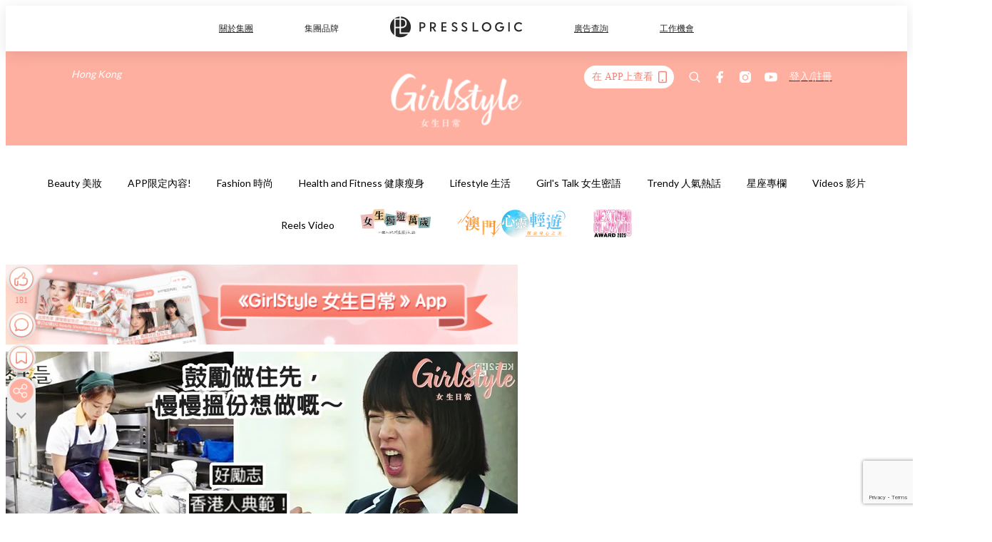

--- FILE ---
content_type: text/html; charset=utf-8
request_url: https://pretty.presslogic.com/article/632499/%E6%B8%AF%E5%AA%BD-%E7%A7%BB%E5%B1%85%E8%8B%B1%E5%9C%8B-%E5%A5%BDenjoy%E6%B4%97%E7%A2%97-%E6%88%91%E9%83%BD%E4%BF%82%E5%92%81%E6%8D%B1%E8%80%8C%E5%AE%B6%E5%81%9A%E5%92%97%E5%BB%9A
body_size: 40144
content:
<!doctype html>
<html data-n-head-ssr lang="zh-Hant-HK" data-n-head="%7B%22lang%22:%7B%22ssr%22:%22zh-Hant-HK%22%7D%7D">
  <head >
    <title>港媽移居英國分享好enjoy做洗碗！ 仲儲到錢歐遊，網民：我都係咁捱而家做咗廚</title><meta data-n-head="ssr" charset="utf-8"><meta data-n-head="ssr" data-hid="viewport" name="viewport" content="width=device-width, initial-scale=1"><meta data-n-head="ssr" name="facebook-domain-verification" content="gookz6apwjfdpy1rpmsd4o1684lju7"><meta data-n-head="ssr" property="og:site_name" content="GirlStyle 女生日常"><meta data-n-head="ssr" property="fb:pages" content="606485276170272"><meta data-n-head="ssr" property="og:locale" content="zh_HK"><meta data-n-head="ssr" name="package-version" content="v1.25.3"><meta data-n-head="ssr" name="robots" content="max-image-preview:large, max-snippet:-1, max-video-preview:-1"><meta data-n-head="ssr" name="format-detection" content="telephone=no"><meta data-n-head="ssr" data-hid="robots" name="robots" content=""><meta data-n-head="ssr" data-hid="keywords" name="keywords" content="Trendy 人氣熱話, 英國, 移民, 洗碗, 好enjoy"><meta data-n-head="ssr" property="fb:app_id" content="2790204947966101"><meta data-n-head="ssr" data-hid="og:image:width" property="og:image:width" content="1000"><meta data-n-head="ssr" data-hid="og:image:height" property="og:image:height" content="525"><meta data-n-head="ssr" name="description" content="近日有位移民英國的女士「芊遊記」，在facebook分享自己到步後，選擇了做洗碗工，還說好enjoy呢份工作，究竟甚麼事令這為女士這麼享受洗碗呢？

" data-hid="description"><meta data-n-head="ssr" property="og:title" content="港媽移居英國分享好enjoy做洗碗！ 仲儲到錢歐遊，網民：我都係咁捱而家做咗廚 | GirlStyle 女生日常" data-hid="og:title"><meta data-n-head="ssr" property="og:description" content="近日有位移民英國的女士「芊遊記」，在facebook分享自己到步後，選擇了做洗碗工，還說好enjoy呢份工作，究竟甚麼事令這為女士這麼享受洗碗呢？

" data-hid="og:description"><meta data-n-head="ssr" property="og:url" content="https://pretty.presslogic.com/article/632499/港媽-移居英國-好enjoy洗碗-我都係咁捱而家做咗廚" data-hid="og:url"><meta data-n-head="ssr" property="og:image" content="https://image.presslogic.com/girls.presslogic.com/wp-content/uploads/2022/08/3b7336d1.jpg" data-hid="og:image"><meta data-n-head="ssr" property="article:author" content="undefined" data-hid="article:author"><meta data-n-head="ssr" property="article:publisher" content="undefined" data-hid="article:publisher"><meta data-n-head="ssr" name="publisher" content="GirlStyle 女生日常" data-hid="publisher"><meta data-n-head="ssr" name="author" content="GirlStyle 女生日常" data-hid="author"><meta data-n-head="ssr" property="og:type" content="article" data-hid="og:type"><meta data-n-head="ssr" property="og:site_name" content="GirlStyle 女生日常" data-hid="og:site_name"><meta data-n-head="ssr" name="googlebot" content="index,follow" data-hid="googlebot"><meta data-n-head="ssr" property="fb:pages" content="606485276170272" data-hid="fb:pages"><link data-n-head="ssr" rel="icon" type="image/x-icon" href="https://assets.presslogic.com/girlstyle-hk/static/favicon.ico"><link data-n-head="ssr" rel="shortcut icon" type="image/x-icon" href="https://assets.presslogic.com/girlstyle-hk/static/favicon.ico"><link data-n-head="ssr" rel="apple-touch-icon" size="120x120" href="https://assets.presslogic.com/girlstyle-hk/static/apple-touch-icon/120x120.png"><link data-n-head="ssr" rel="apple-touch-icon" size="152x152" href="https://assets.presslogic.com/girlstyle-hk/static/apple-touch-icon/152x152.png"><link data-n-head="ssr" rel="apple-touch-icon" size="167x167" href="https://assets.presslogic.com/girlstyle-hk/static/apple-touch-icon/167x167.png"><link data-n-head="ssr" rel="apple-touch-icon" size="180x180" href="https://assets.presslogic.com/girlstyle-hk/static/apple-touch-icon/180x180.png"><link data-n-head="ssr" rel="dns-prefetch" href="https://connect.facebook.net" crossorigin="anonymous"><link data-n-head="ssr" rel="dns-prefetch" href="https://pagead2.googlesyndication.com" crossorigin="anonymous"><link data-n-head="ssr" rel="dns-prefetch" href="https://www.facebook.com" crossorigin="anonymous"><link data-n-head="ssr" rel="dns-prefetch" href="https://googleads.g.doubleclick.net" crossorigin="anonymous"><link data-n-head="ssr" rel="dns-prefetch" href="https://fonts.googleapis.com"><link data-n-head="ssr" rel="preconnect" href="https://fonts.googleapis.com" crossorigin="anonymous"><link data-n-head="ssr" rel="preload" href="https://image.presslogic.com/girls.presslogic.com/wp-content/uploads/2022/08/3b7336d1.jpg" as="image"><link data-n-head="ssr" rel="canonical" href="https://pretty.presslogic.com/article/632499/港媽-移居英國-好enjoy洗碗-我都係咁捱而家做咗廚" data-hid="canonical"><style data-n-head="ssr" data-hid="max-button-theme" type="text/css">
          .pl-main-article .pl-main-article__main .max-button-theme-1 {
            display: inline-block;color: #ffffff;width: 300px;height: 50px;background: rgba(255, 175, 160, 1);border: 1px solid #ffafa0;border-radius: 10px 10px 10px 10px;margin: 0px 0px 0px 0px;text-decoration: none!important;box-sizing: content-box;box-shadow: 0px 0px 20px 0px rgba(255,175,160,0.5);
          }
          .pl-main-article .pl-main-article__main .max-button-theme-1 .max-button-text {
            display: block;font-family: Tahoma;font-size: 20px;text-align: center;font-style: normal;font-weight: bold;padding: 14px 0px 14px 0px;line-height: 1;text-shadow: 0px 0px 0px rgba(255,175,160,0);
          }

          .pl-main-article .pl-main-article__main .max-button-theme-1:hover {
            color: #ffafa0;background: rgba(255, 255, 255, 1);border: 1px solid #ffafa0;box-shadow: 0px 0px 20px 0px rgba(255,175,160,0.25);
          }
          .pl-main-article .pl-main-article__main .max-button-theme-1:hover .max-button-text{
            text-shadow: 0px 0px 0px rgba(255,175,160,0);
          }
        
          .pl-main-article .pl-main-article__main .max-button-theme-2 {
            display: inline-block;color: #ffffff;width: 300px;height: 50px;background: linear-gradient(rgba(246, 159, 147, 0.79) 0%, rgba(255, 189, 35, 0.79));border: 1px solid rgba(80,90,199,0);border-radius: 3px 3px 3px 3px;margin: 0px 0px 0px 0px;text-decoration: none!important;box-sizing: content-box;box-shadow: 0px 0px 10px 0px rgba(246,159,147,0.5);
          }
          .pl-main-article .pl-main-article__main .max-button-theme-2 .max-button-text {
            display: block;font-family: Tahoma;font-size: 20px;text-align: center;font-style: normal;font-weight: bold;padding: 14px 0px 14px 0px;line-height: 1;text-shadow: 0px 0px 0px rgba(80,90,199,0);
          }

          .pl-main-article .pl-main-article__main .max-button-theme-2:hover {
            color: #cccccccc;background: linear-gradient(rgba(255, 255, 255, 1) 0%, rgba(255, 255, 255, 1));border: 1px solid #cccccc;box-shadow: 0px 0px 10px 0px rgba(226,226,226,0.5);
          }
          .pl-main-article .pl-main-article__main .max-button-theme-2:hover .max-button-text{
            text-shadow: 0px 0px 0px rgba(51,51,51,0);
          }
        
          .pl-main-article .pl-main-article__main .max-button-theme-3 {
            display: inline-block;color: #ffffff;width: 300px;height: 50px;background: linear-gradient(rgba(80, 90, 199, 0.79) 45%, rgba(80, 90, 199, 0.79));border: 1px solid rgba(80, 90, 199, 0);border-radius: 3px 3px 3px 3px;margin: 0px 0px 0px 0px;text-decoration: none!important;box-sizing: content-box;box-shadow: 0px 0px 2px 0px #333333;
          }
          .pl-main-article .pl-main-article__main .max-button-theme-3 .max-button-text {
            display: block;font-family: Tahoma;font-size: 17px;text-align: center;font-style: normal;font-weight: bold;padding: 12px 0px 0px 0px;line-height: 1;text-shadow: 0px 0px 0px #505ac7;
          }

          .pl-main-article .pl-main-article__main .max-button-theme-3:hover {
            color: rgba(80, 90, 199, 0);background: linear-gradient(rgba(255, 255, 255, 1) 45%, rgba(255, 255, 255, 1));border: 1px solid #c6c6c6;box-shadow: 0px 0px 2px 0px #333333;
          }
          .pl-main-article .pl-main-article__main .max-button-theme-3:hover .max-button-text{
            text-shadow: 0px 0px 0px #333333;
          }
        
          .pl-main-article .pl-main-article__main .max-button-theme-4 {
            display: inline-block;color: #ffffff;width: 300px;height: 50px;background: linear-gradient(rgba(246, 159, 147, 0.79) 0%, rgba(255, 189, 35, 0.79));border: 1px solid rgba(80,90,199,0);border-radius: 3px 3px 3px 3px;margin: 0px 0px 0px 0px;text-decoration: none!important;box-sizing: content-box;box-shadow: 0px 0px 10px 0px rgba(246,159,147,0.5);
          }
          .pl-main-article .pl-main-article__main .max-button-theme-4 .max-button-text {
            display: block;font-family: Tahoma;font-size: 20px;text-align: center;font-style: normal;font-weight: bold;padding: 14px 0px 14px 0px;line-height: 1;text-shadow: 0px 0px 0px rgba(80,90,199,0);
          }

          .pl-main-article .pl-main-article__main .max-button-theme-4:hover {
            color: #cccccccc;background: linear-gradient(rgba(255, 255, 255, 1) 0%, rgba(255, 255, 255, 1));border: 1px solid #cccccc;box-shadow: 0px 0px 10px 0px rgba(226,226,226,0.5);
          }
          .pl-main-article .pl-main-article__main .max-button-theme-4:hover .max-button-text{
            text-shadow: 0px 0px 0px rgba(51,51,51,0);
          }
        
          .pl-main-article .pl-main-article__main .max-button-theme-5 {
            display: inline-block;color: #ffffff;width: 300px;height: 50px;background: linear-gradient(rgba(246, 159, 147, 0.79) 0%, rgba(255, 189, 35, 0.79));border: 1px solid rgba(80,90,199,0);border-radius: 3px 3px 3px 3px;margin: 0px 0px 0px 0px;text-decoration: none!important;box-sizing: content-box;box-shadow: 0px 0px 10px 0px rgba(246,159,147,0.5);
          }
          .pl-main-article .pl-main-article__main .max-button-theme-5 .max-button-text {
            display: block;font-family: Tahoma;font-size: 17px;text-align: center;font-style: normal;font-weight: bold;padding: 14px 0px 14px 0px;line-height: 1;text-shadow: 0px 0px 0px rgba(80,90,199,0);
          }

          .pl-main-article .pl-main-article__main .max-button-theme-5:hover {
            color: #cccccccc;background: linear-gradient(rgba(255, 255, 255, 1) 0%, rgba(255, 255, 255, 1));border: 1px solid #cccccc;box-shadow: 0px 0px 10px 0px rgba(226,226,226,0.5);
          }
          .pl-main-article .pl-main-article__main .max-button-theme-5:hover .max-button-text{
            text-shadow: 0px 0px 0px rgba(51,51,51,0);
          }
        </style><script data-n-head="ssr" src="https://platform.instagram.com/en_US/embeds.js" async></script><script data-n-head="ssr" data-hid="gtm-script">window['dataLayer']=[];if(!window._gtm_init){window._gtm_init=1;(function (w,n,d,m,e,p){w[d]=(w[d]==1||n[d]=='yes'||n[d]==1||n[m]==1||(w[e]&&w[e][p]&&w[e][p]()))?1:0})(window,navigator,'doNotTrack','msDoNotTrack','external','msTrackingProtectionEnabled');(function(w,d,s,l,x,y){w[x]={};w._gtm_inject=function(i){if(w.doNotTrack||w[x][i])return;w[x][i]=1;w[l]=w[l]||[];w[l].push({'gtm.start':new Date().getTime(),event:'gtm.js'});var f=d.getElementsByTagName(s)[0],j=d.createElement(s);j.defer=true;j.src='https://www.googletagmanager.com/gtm.js?id='+i;f.parentNode.insertBefore(j,f);}})(window,document,'script','dataLayer','_gtm_ids','_gtm_inject')};["GTM-PRD2XB9"].forEach(function(i){window._gtm_inject(i)})</script><script data-n-head="ssr" type="application/ld+json">{"@context":"https://schema.org","@type":"NewsArticle","mainEntityOfPage":{"@type":"WebPage","@id":"https://pretty.presslogic.com/article/632499/港媽-移居英國-好enjoy洗碗-我都係咁捱而家做咗廚"},"headline":"港媽移居英國分享好enjoy做洗碗！ 仲儲到錢歐遊，網民：我都係咁捱而家做咗廚","image":["https://image.presslogic.com/girls.presslogic.com/wp-content/uploads/2022/08/3b7336d1.jpg"],"datePublished":"2022-08-11T10:45:25Z","dateModified":"2023-03-02T11:44:59.000Z","author":{"@type":"Person","name":"katy"},"publisher":{"@type":"Organization","name":"GirlStyle 女生日常","url":"https://pretty.presslogic.com","logo":{"@type":"imageObject","url":"https://assets.presslogic.com/girlstyle-hk/static/favicon.ico"}},"keywords":["Trendy 人氣熱話","英國","移民","洗碗","好enjoy"]}</script><link rel="preload" href="/_nuxt/2e14952.js" as="script"><link rel="preload" href="/_nuxt/e0e7b3b.js" as="script"><link rel="preload" href="/_nuxt/b4d6a41.js" as="script"><link rel="preload" href="/_nuxt/6f027cd.js" as="script"><link rel="preload" href="/_nuxt/8c10d26.js" as="script"><link rel="preload" href="/_nuxt/3a0c74b.js" as="script"><link rel="preload" href="/_nuxt/vendors/app/14b916ce.3e1d42b.css" as="style"><link rel="preload" href="/_nuxt/5ed4a67.js" as="script"><link rel="preload" href="/_nuxt/c1f978a.js" as="script"><link rel="preload" href="/_nuxt/975bfa3.js" as="script"><link rel="preload" href="/_nuxt/f8654bd.js" as="script"><link rel="preload" href="/_nuxt/9026fa3.js" as="script"><link rel="preload" href="/_nuxt/vendors/app/119fe45f.1086673.css" as="style"><link rel="preload" href="/_nuxt/617d696.js" as="script"><link rel="preload" href="/_nuxt/vendors/app/2a42e354.0d9171a.css" as="style"><link rel="preload" href="/_nuxt/fc4ad09.js" as="script"><link rel="preload" href="/_nuxt/vendors/app/fca7f372.48c6e19.css" as="style"><link rel="preload" href="/_nuxt/e3b47fc.js" as="script"><link rel="preload" href="/_nuxt/vendors/app/f1283a41.11a5785.css" as="style"><link rel="preload" href="/_nuxt/1b5a93c.js" as="script"><link rel="preload" href="/_nuxt/8ad068b.js" as="script"><link rel="preload" href="/_nuxt/54743a3.js" as="script"><link rel="preload" href="/_nuxt/d7645b4.js" as="script"><link rel="preload" href="/_nuxt/e8ffc70.js" as="script"><link rel="preload" href="/_nuxt/3745ef0.js" as="script"><link rel="preload" href="/_nuxt/a3419a3.js" as="script"><link rel="preload" href="/_nuxt/01afee2.js" as="script"><link rel="preload" href="/_nuxt/516dba9.js" as="script"><link rel="preload" href="/_nuxt/361ab51.js" as="script"><link rel="preload" href="/_nuxt/dbf6e7a.js" as="script"><link rel="preload" href="/_nuxt/3e8040e.js" as="script"><link rel="preload" href="/_nuxt/vendors/app/e0ed5ff5.a5e3790.css" as="style"><link rel="preload" href="/_nuxt/1e23114.js" as="script"><link rel="preload" href="/_nuxt/128a963.js" as="script"><link rel="preload" href="/_nuxt/b8fa130.js" as="script"><link rel="preload" href="/_nuxt/c98bc61.js" as="script"><link rel="preload" href="/_nuxt/e651f4a.js" as="script"><link rel="preload" href="/_nuxt/vendors/app/ec8c427e.5959bde.css" as="style"><link rel="preload" href="/_nuxt/cdfe545.js" as="script"><link rel="preload" href="/_nuxt/dc44fba.js" as="script"><link rel="preload" href="/_nuxt/app/f69643ec.b08e073.css" as="style"><link rel="preload" href="/_nuxt/c349f36.js" as="script"><link rel="preload" href="/_nuxt/cf415f0.js" as="script"><link rel="preload" href="/_nuxt/app/43b53d0f.bab5fd1.css" as="style"><link rel="preload" href="/_nuxt/c2ed43f.js" as="script"><link rel="preload" href="/_nuxt/app/0e8cffab.ca0255f.css" as="style"><link rel="preload" href="/_nuxt/fe55bda.js" as="script"><link rel="preload" href="/_nuxt/aa9c9c9.js" as="script"><link rel="preload" href="/_nuxt/app/890ca723.770a727.css" as="style"><link rel="preload" href="/_nuxt/9df74dc.js" as="script"><link rel="preload" href="/_nuxt/9261df8.js" as="script"><link rel="preload" href="/_nuxt/app/01d99f6b.8cf83e7.css" as="style"><link rel="preload" href="/_nuxt/f39d99f.js" as="script"><link rel="preload" href="/_nuxt/15.83cb8ed.css" as="style"><link rel="preload" href="/_nuxt/53081b5.js" as="script"><link rel="preload" href="/_nuxt/34.ee99918.css" as="style"><link rel="preload" href="/_nuxt/7670cc1.js" as="script"><link rel="preload" href="/_nuxt/200.931458e.css" as="style"><link rel="preload" href="/_nuxt/fd9a8a8.js" as="script"><link rel="preload" href="/_nuxt/36.f1a1f22.css" as="style"><link rel="preload" href="/_nuxt/d3281a3.js" as="script"><link rel="preload" href="/_nuxt/31.1bf1bed.css" as="style"><link rel="preload" href="/_nuxt/5601d03.js" as="script"><link rel="preload" href="/_nuxt/56.16c6a84.css" as="style"><link rel="preload" href="/_nuxt/dcaf9e6.js" as="script"><link rel="preload" href="/_nuxt/22c24ef.js" as="script"><link rel="preload" href="/_nuxt/104cb39.js" as="script"><link rel="preload" href="/_nuxt/pages/article/_wpid/_title/f075b844.5d4c883.css" as="style"><link rel="preload" href="/_nuxt/a26cbc9.js" as="script"><link rel="preload" href="/_nuxt/195.f5cf83b.css" as="style"><link rel="preload" href="/_nuxt/f9ff751.js" as="script"><link rel="preload" href="/_nuxt/3.aff56ec.css" as="style"><link rel="preload" href="/_nuxt/efb3081.js" as="script"><link rel="preload" href="/_nuxt/177.1045f34.css" as="style"><link rel="preload" href="/_nuxt/ef6cc9e.js" as="script"><link rel="preload" href="/_nuxt/18.b9cdc62.css" as="style"><link rel="preload" href="/_nuxt/08addae.js" as="script"><link rel="preload" href="/_nuxt/10.b81fcac.css" as="style"><link rel="preload" href="/_nuxt/609ad8c.js" as="script"><link rel="preload" href="/_nuxt/40.84121f3.css" as="style"><link rel="preload" href="/_nuxt/ba8a365.js" as="script"><link rel="preload" href="/_nuxt/d0777a7.js" as="script"><link rel="preload" href="/_nuxt/32.f59744d.css" as="style"><link rel="preload" href="/_nuxt/29cd2b3.js" as="script"><link rel="preload" href="/_nuxt/30.f536acb.css" as="style"><link rel="preload" href="/_nuxt/164bbb9.js" as="script"><link rel="stylesheet" href="/_nuxt/vendors/app/14b916ce.3e1d42b.css"><link rel="stylesheet" href="/_nuxt/vendors/app/119fe45f.1086673.css"><link rel="stylesheet" href="/_nuxt/vendors/app/2a42e354.0d9171a.css"><link rel="stylesheet" href="/_nuxt/vendors/app/fca7f372.48c6e19.css"><link rel="stylesheet" href="/_nuxt/vendors/app/f1283a41.11a5785.css"><link rel="stylesheet" href="/_nuxt/vendors/app/e0ed5ff5.a5e3790.css"><link rel="stylesheet" href="/_nuxt/vendors/app/ec8c427e.5959bde.css"><link rel="stylesheet" href="/_nuxt/app/f69643ec.b08e073.css"><link rel="stylesheet" href="/_nuxt/app/43b53d0f.bab5fd1.css"><link rel="stylesheet" href="/_nuxt/app/0e8cffab.ca0255f.css"><link rel="stylesheet" href="/_nuxt/app/890ca723.770a727.css"><link rel="stylesheet" href="/_nuxt/app/01d99f6b.8cf83e7.css"><link rel="stylesheet" href="/_nuxt/15.83cb8ed.css"><link rel="stylesheet" href="/_nuxt/34.ee99918.css"><link rel="stylesheet" href="/_nuxt/200.931458e.css"><link rel="stylesheet" href="/_nuxt/36.f1a1f22.css"><link rel="stylesheet" href="/_nuxt/31.1bf1bed.css"><link rel="stylesheet" href="/_nuxt/56.16c6a84.css"><link rel="stylesheet" href="/_nuxt/pages/article/_wpid/_title/f075b844.5d4c883.css"><link rel="stylesheet" href="/_nuxt/195.f5cf83b.css"><link rel="stylesheet" href="/_nuxt/3.aff56ec.css"><link rel="stylesheet" href="/_nuxt/177.1045f34.css"><link rel="stylesheet" href="/_nuxt/18.b9cdc62.css"><link rel="stylesheet" href="/_nuxt/10.b81fcac.css"><link rel="stylesheet" href="/_nuxt/40.84121f3.css"><link rel="stylesheet" href="/_nuxt/32.f59744d.css"><link rel="stylesheet" href="/_nuxt/30.f536acb.css">
  </head>
  <body >
    <noscript data-n-head="ssr" data-hid="gtm-noscript" data-pbody="true"><iframe src="https://www.googletagmanager.com/ns.html?id=GTM-PRD2XB9&" height="0" width="0" style="display:none;visibility:hidden" title="gtm"></iframe></noscript><div data-server-rendered="true" id="__nuxt"><!----><div id="__layout"><div class="desktop-layout"><div id="page-ga" hidden="hidden">
    UA-75313505-1
  </div> <div id="page-ga4" hidden="hidden">
    G-F8Z8Z7JGRZ
  </div> <div id="page-slug" hidden="hidden">
    girls
  </div> <!----> <div id="top-area"><!----> <div class="anymind-interstitial"></div> <div class="anymind-anchorad"></div> <!----> <div><div><div id="top-banner-ad" class="top-banner-ad-container container top-banner-ad-desktop"><div data-key="Top2_D" class="ad-slot-script-wrap no-space" data-v-6bf17631><div id="ad-id-9798cp" data-v-6bf17631></div></div></div></div> <header id="header" class="app-header"><div class="app-header__top-nav"><div class="app-header__top-nav-item"><a href="https://www.presslogic.ai" target="_blank">
        關於集團
      </a></div> <div class="app-header__top-nav-item el-dropdown"><div>
        集團品牌<i class="el-icon-arrow-down el-icon--right"></i></div> <ul class="el-dropdown-menu el-popper app-header__top-nav-brand" style="display:none;"><li tabindex="-1" class="el-dropdown-menu__item"><!----><a href="https://girlstyle.com" target="_blank">GirlStyle 女生日常</a></li><li tabindex="-1" class="el-dropdown-menu__item"><!----><a href="https://holidaysmart.io" target="_blank">HolidaySmart 假期日常</a></li><li tabindex="-1" class="el-dropdown-menu__item"><!----><a href="https://jomexplore.io" target="_blank">Jom Explore</a></li><li tabindex="-1" class="el-dropdown-menu__item"><!----><a href="https://businessfocus.io" target="_blank">BusinessFocus</a></li><li tabindex="-1" class="el-dropdown-menu__item"><!----><a href="https://mamidaily.com" target="_blank">MamiDaily 親子日常</a></li><li tabindex="-1" class="el-dropdown-menu__item"><!----><a href="https://urbanlifehk.com" target="_blank">UrbanLife Health 健康新態度</a></li><li tabindex="-1" class="el-dropdown-menu__item"><!----><a href="https://topbeautyhk.com" target="_blank">TopBeauty</a></li><li tabindex="-1" class="el-dropdown-menu__item"><!----><a href="https://poplady-mag.com" target="_blank">POPLADY</a></li><li tabindex="-1" class="el-dropdown-menu__item"><!----><a href="https://thekdaily.com" target="_blank">Kdaily 韓粉日常</a></li><li tabindex="-1" class="el-dropdown-menu__item"><!----><a href="https://thepetcity.co" target="_blank">PetCity 毛孩日常</a></li><li tabindex="-1" class="el-dropdown-menu__item"><!----><a href="https://www.baby-kingdom.com/forum.php" target="_blank">Baby-Kingdom</a></li><li tabindex="-1" class="el-dropdown-menu__item"><!----><a href="https://www.edu-kingdom.com/" target="_blank">Edu-Kingdom</a></li><li tabindex="-1" class="el-dropdown-menu__item"><!----><a href="https://medialens.io" target="_blank">MediaLens</a></li><li tabindex="-1" class="el-dropdown-menu__item"><!----><a href="https://www.tapnow.com/zh-HK/" target="_blank">TapNow</a></li><li tabindex="-1" class="el-dropdown-menu__item"><!----><a href="https://www.maxlytics.io" target="_blank">Maxlytics</a></li><li tabindex="-1" class="el-dropdown-menu__item"><!----><a href="https://echomaker.io/" target="_blank">EchoMaker</a></li><li tabindex="-1" class="el-dropdown-menu__item"><!----><a href="https://www.eventvibe.io/" target="_blank">EventVibe</a></li><li tabindex="-1" class="el-dropdown-menu__item"><!----><a href="https://www.facevibe.ai/" target="_blank">FaceVibe</a></li><li tabindex="-1" class="el-dropdown-menu__item"><!----><a href="https://www.mintinglabs.com/" target="_blank">Mintinglabs</a></li></ul></div> <div class="app-header__top-nav-item"><a href="https://www.presslogic.ai" target="_blank"><img src="https://assets.presslogic.com/static/images/logo/presslogic-logo.svg" alt="presslogic-logo"></a></div> <div class="app-header__top-nav-item"><a href="https://www.presslogic.ai/zh/advertise" target="_blank">
        廣告查詢
      </a></div> <div class="app-header__top-nav-item"><a href="https://www.presslogic.ai/career" target="_blank">
        工作機會
      </a></div></div> <div class="app-header__main"><a href="/" title="GirlStyle 女生日常" class="app-header__home-link nuxt-link-active"><img src="https://assets.presslogic.com/girlstyle-hk/static/images/layout-logo.png" srcset="https://assets.presslogic.com/girlstyle-hk/static/images/layout-logo@2x.png 2x, https://assets.presslogic.com/girlstyle-hk/static/images/layout-logo@3x.png 3x" id="logo" alt="GirlStyle 女生日常" class="pl-retina-img"></a> <div class="app-header__container"><div class="desktop-header-group-dropdown"><!----> <div class="el-select desktop-header-group-dropdown__location" style="width:140px;"><!----><div class="el-input el-input--suffix"><!----><input type="text" readonly="readonly" autocomplete="off" placeholder="Hong Kong" class="el-input__inner"><!----><span class="el-input__suffix"><span class="el-input__suffix-inner"><i class="el-select__caret el-input__icon el-icon-arrow-up"></i><!----><!----><!----><!----><!----></span><!----></span><!----><!----></div><div class="el-select-dropdown el-popper" style="min-width:;display:none;"><div class="el-scrollbar" style="display:none;"><div class="el-select-dropdown__wrap el-scrollbar__wrap el-scrollbar__wrap--hidden-default"><ul class="el-scrollbar__view el-select-dropdown__list"><!----><li class="el-select-dropdown__item selected"><span>Hong Kong</span></li><li class="el-select-dropdown__item"><span>Taiwan</span></li><li class="el-select-dropdown__item"><span>Singapore</span></li><li class="el-select-dropdown__item"><span>India</span></li><li class="el-select-dropdown__item"><span>Korea</span></li><li class="el-select-dropdown__item"><span>Malaysia</span></li></ul></div><div class="el-scrollbar__bar is-horizontal"><div class="el-scrollbar__thumb" style="width:0;transform:translateX(0%);ms-transform:translateX(0%);webkit-transform:translateX(0%);"></div></div><div class="el-scrollbar__bar is-vertical"><div class="el-scrollbar__thumb" style="height:0;transform:translateY(0%);ms-transform:translateY(0%);webkit-transform:translateY(0%);"></div></div></div><p class="el-select-dropdown__empty">
          无数据
        </p></div></div></div> <div class="top-header-nav"><div class="header-app-promotion"><div class="header-app-promotion__button header-app-promotion__button--trigger"><span class="header-app-promotion__button-text">在 APP上查看</span> <img src="https://assets.presslogic.com/girlstyle-hk/static/images/header-icon-smartphone--primary.png" srcset="https://assets.presslogic.com/girlstyle-hk/static/images/header-icon-smartphone--primary@2x.png 2x, https://assets.presslogic.com/girlstyle-hk/static/images/header-icon-smartphone--primary@3x.png 3x" class="pl-retina-img header-app-promotion__button-icon"></div> <div class="el-dialog__wrapper" style="display:none;"><div role="dialog" aria-modal="true" aria-label="dialog" class="el-dialog header-app-promotion__app-popup" style="margin-top:15vh;"><div class="el-dialog__header"><span class="el-dialog__title"></span><button type="button" aria-label="Close" class="el-dialog__headerbtn"><i class="el-dialog__close el-icon el-icon-close"></i></button></div><!----><!----></div></div></div> <a href="/search" aria-label="search" class="header-search-link"><img src="https://assets.presslogic.com/girlstyle-hk/static/images/header-icon-search.svg" class="header-search-link__icon"></a> <div class="top-header-nav__social"><a href="https://www.facebook.com/girlstyle.hongkong/" target="_blank" rel="noopener noreferrer" class="top-header-nav__link"><img src="https://assets.presslogic.com/girlstyle-hk/static/images/header-icon-facebook.svg" alt="facebook" class="top-header-nav__icon"></a><a href="https://www.instagram.com/girlstyle.mag/" target="_blank" rel="noopener noreferrer" class="top-header-nav__link"><img src="https://assets.presslogic.com/girlstyle-hk/static/images/header-icon-instagram.svg" alt="instagram" class="top-header-nav__icon"></a><a href="https://www.youtube.com/channel/UCVfM2vFTKFEPwLAB1LELtFw" target="_blank" rel="noopener noreferrer" class="top-header-nav__link"><img src="https://assets.presslogic.com/girlstyle-hk/static/images/header-icon-youtube.svg" alt="youtube" class="top-header-nav__icon"></a></div> <!----></div></div></div> <!----></header> <header id="header-small" class="collapsing-header" style="display:none;"><div class="collapsing-header__container"><a href="https://www.presslogic.ai" target="_blank" rel="noopener noreferrer" class="collapsing-header__pl-link"><img src="https://assets.presslogic.com/static/images/logo/presslogic-logo-w.svg" alt="presslogic-logo" class="collapsing-header__pl-logo"></a> <a href="/" title="GirlStyle 女生日常" class="collapsing-header__home-link nuxt-link-active"><img src="https://assets.presslogic.com/girlstyle-hk/static/images/loading.png" alt="GirlStyle 女生日常" class="collapsing-header__home-logo girls"></a> <div class="collapsing-header__menu"><div class="desktop-header-navigation container"><ul class="desktop-header-navigation__menu" style="margin-left:0px;"><li class="desktop-header-navigation__menu-item"><a href="/category/beauty" class="desktop-header-navigation__menu-link"><span>Beauty 美妝</span></a> <div class="desktop-header-navigation__sub-menu-wrap" style="display:none;"><ul class="desktop-header-navigation__sub-menu"><li class="desktop-header-navigation__sub-menu-item"><a href="/category/beauty" class="desktop-header-navigation__sub-menu-link">
              All 全部
            </a></li> <li class="desktop-header-navigation__sub-menu-item"><a href="/category/make-up" class="desktop-header-navigation__sub-menu-link">
              Makeup 彩妝
            </a></li><li class="desktop-header-navigation__sub-menu-item"><a href="/category/skincare" class="desktop-header-navigation__sub-menu-link">
              Skin Care 護膚
            </a></li><li class="desktop-header-navigation__sub-menu-item"><a href="/category/hair-and-body-care" class="desktop-header-navigation__sub-menu-link">
              Hair and Body Care 美髮及身體
            </a></li><li class="desktop-header-navigation__sub-menu-item"><a href="/category/nail-care" class="desktop-header-navigation__sub-menu-link">
              Nail Care 美甲
            </a></li><li class="desktop-header-navigation__sub-menu-item"><a href="/category/perfume" class="desktop-header-navigation__sub-menu-link">
              Perfume 香水
            </a></li><li class="desktop-header-navigation__sub-menu-item"><a href="/category/beautypicks" class="desktop-header-navigation__sub-menu-link">
              BeautyPicks
            </a></li></ul> <!----></div></li><li class="desktop-header-navigation__menu-item"><a href="/category/app-only-content" class="desktop-header-navigation__menu-link"><span>APP限定內容!</span></a> <div class="desktop-header-navigation__sub-menu-wrap" style="display:none;"><ul class="desktop-header-navigation__sub-menu"><li class="desktop-header-navigation__sub-menu-item"><a href="/category/app-only-content" class="desktop-header-navigation__sub-menu-link">
              All 全部
            </a></li> </ul> <!----></div></li><li class="desktop-header-navigation__menu-item"><a href="/category/fashion" class="desktop-header-navigation__menu-link"><span>Fashion 時尚</span></a> <div class="desktop-header-navigation__sub-menu-wrap" style="display:none;"><ul class="desktop-header-navigation__sub-menu"><li class="desktop-header-navigation__sub-menu-item"><a href="/category/fashion" class="desktop-header-navigation__sub-menu-link">
              All 全部
            </a></li> <li class="desktop-header-navigation__sub-menu-item"><a href="/category/styling" class="desktop-header-navigation__sub-menu-link">
              Styling 穿搭
            </a></li><li class="desktop-header-navigation__sub-menu-item"><a href="/category/shoes" class="desktop-header-navigation__sub-menu-link">
              Shoes 鞋履
            </a></li><li class="desktop-header-navigation__sub-menu-item"><a href="/category/bags" class="desktop-header-navigation__sub-menu-link">
              Bags 手袋
            </a></li><li class="desktop-header-navigation__sub-menu-item"><a href="/category/accessories" class="desktop-header-navigation__sub-menu-link">
              Accessories 飾物
            </a></li></ul> <!----></div></li><li class="desktop-header-navigation__menu-item"><a href="/category/healthandfitness" class="desktop-header-navigation__menu-link"><span>Health and Fitness 健康瘦身</span></a> <div class="desktop-header-navigation__sub-menu-wrap" style="display:none;"><ul class="desktop-header-navigation__sub-menu"><li class="desktop-header-navigation__sub-menu-item"><a href="/category/healthandfitness" class="desktop-header-navigation__sub-menu-link">
              All 全部
            </a></li> <li class="desktop-header-navigation__sub-menu-item"><a href="/category/exercise" class="desktop-header-navigation__sub-menu-link">
              Exercise 運動
            </a></li><li class="desktop-header-navigation__sub-menu-item"><a href="/category/healthydiet" class="desktop-header-navigation__sub-menu-link">
              Healthy Diet 健康飲食
            </a></li></ul> <!----></div></li><li class="desktop-header-navigation__menu-item"><a href="/category/lifestyle" class="desktop-header-navigation__menu-link"><span>Lifestyle 生活</span></a> <div class="desktop-header-navigation__sub-menu-wrap" style="display:none;"><ul class="desktop-header-navigation__sub-menu"><li class="desktop-header-navigation__sub-menu-item"><a href="/category/lifestyle" class="desktop-header-navigation__sub-menu-link">
              All 全部
            </a></li> <li class="desktop-header-navigation__sub-menu-item"><a href="/category/travel" class="desktop-header-navigation__sub-menu-link">
              Travel 旅遊
            </a></li><li class="desktop-header-navigation__sub-menu-item"><a href="/category/food" class="desktop-header-navigation__sub-menu-link">
              Food 美食
            </a></li><li class="desktop-header-navigation__sub-menu-item"><a href="/category/home-and-living" class="desktop-header-navigation__sub-menu-link">
              Home and Living 家居
            </a></li><li class="desktop-header-navigation__sub-menu-item"><a href="/category/artandculture" class="desktop-header-navigation__sub-menu-link">
              Art and Culture 藝術文化
            </a></li><li class="desktop-header-navigation__sub-menu-item"><a href="/category/photography" class="desktop-header-navigation__sub-menu-link">
              Photography 打卡攝影
            </a></li><li class="desktop-header-navigation__sub-menu-item"><a href="/category/gadgets" class="desktop-header-navigation__sub-menu-link">
              Gadgets 電子產品
            </a></li></ul> <!----></div></li><li class="desktop-header-navigation__menu-item"><a href="/category/girls-talk" class="desktop-header-navigation__menu-link"><span>Girl's Talk 女生密語</span></a> <div class="desktop-header-navigation__sub-menu-wrap" style="display:none;"><ul class="desktop-header-navigation__sub-menu"><li class="desktop-header-navigation__sub-menu-item"><a href="/category/girls-talk" class="desktop-header-navigation__sub-menu-link">
              All 全部
            </a></li> <li class="desktop-header-navigation__sub-menu-item"><a href="/category/loveandrelationship" class="desktop-header-navigation__sub-menu-link">
              Love and Relationship 愛情
            </a></li><li class="desktop-header-navigation__sub-menu-item"><a href="/category/friendship" class="desktop-header-navigation__sub-menu-link">
              Friendship 閨蜜友誼
            </a></li><li class="desktop-header-navigation__sub-menu-item"><a href="/category/psychological-test" class="desktop-header-navigation__sub-menu-link">
              Psychological Test 心理測驗
            </a></li></ul> <!----></div></li><li class="desktop-header-navigation__menu-item"><a href="/category/trendy" class="desktop-header-navigation__menu-link"><span>Trendy 人氣熱話</span></a> <div class="desktop-header-navigation__sub-menu-wrap" style="display:none;"><ul class="desktop-header-navigation__sub-menu"><li class="desktop-header-navigation__sub-menu-item"><a href="/category/trendy" class="desktop-header-navigation__sub-menu-link">
              All 全部
            </a></li> </ul> <!----></div></li><li class="desktop-header-navigation__menu-item"><a href="/category/constellation" class="desktop-header-navigation__menu-link"><span>星座專欄</span></a> <div class="desktop-header-navigation__sub-menu-wrap" style="display:none;"><ul class="desktop-header-navigation__sub-menu"><li class="desktop-header-navigation__sub-menu-item"><a href="/category/constellation" class="desktop-header-navigation__sub-menu-link">
              All 全部
            </a></li> <li class="desktop-header-navigation__sub-menu-item"><a href="/category/horoscope" class="desktop-header-navigation__sub-menu-link">
              12星座運勢
            </a></li><li class="desktop-header-navigation__sub-menu-item"><a href="/category/zodiac-sign-compatibility" class="desktop-header-navigation__sub-menu-link">
              12星座配對
            </a></li></ul> <!----></div></li> <li class="desktop-header-navigation__menu-item"><a href="/videos" class="pl-menu-link pl-menu-link--74 pl-menu-link--text desktop-header-navigation__menu-link">Videos 影片</a></li><li class="desktop-header-navigation__menu-item"><a href="/igvideos" class="pl-menu-link pl-menu-link--172 pl-menu-link--text desktop-header-navigation__menu-link">Reels Video</a></li><li class="desktop-header-navigation__menu-item"><a href="/opinion/girlssolotrip" class="pl-menu-link pl-menu-link--171 pl-menu-link--image desktop-header-navigation__menu-link"><img alt="女生獨遊萬歲" src="https://assets.presslogic.com/girlstyle-hk/static/images/loading.png" class="pl-menu-link__img" width="99.5px" height="40px"></a></li><li class="desktop-header-navigation__menu-item"><a href="/tag-showcase/mgto2024" class="pl-menu-link pl-menu-link--214 pl-menu-link--image desktop-header-navigation__menu-link"><img alt="澳門" src="https://assets.presslogic.com/girlstyle-hk/static/images/loading.png" class="pl-menu-link__img" width="155px" height="40px"></a></li><li class="desktop-header-navigation__menu-item"><a href="https://gs-awards-2025-nomination.girlstyle.com/" target="_blank" class="pl-menu-link pl-menu-link--227 pl-menu-link--image desktop-header-navigation__menu-link"><img alt="GirlStyle美容大獎2025" src="https://assets.presslogic.com/girlstyle-hk/static/images/loading.png" class="pl-menu-link__img" width="55.5px" height="40px"></a></li></ul></div></div> <div class="header-app-promotion"><div class="header-app-promotion__button header-app-promotion__button--trigger"><span class="header-app-promotion__button-text">在 APP上查看</span> <img src="https://assets.presslogic.com/girlstyle-hk/static/images/header-icon-smartphone--primary.png" srcset="https://assets.presslogic.com/girlstyle-hk/static/images/header-icon-smartphone--primary@2x.png 2x, https://assets.presslogic.com/girlstyle-hk/static/images/header-icon-smartphone--primary@3x.png 3x" class="pl-retina-img header-app-promotion__button-icon"></div> <div class="el-dialog__wrapper" style="display:none;"><div role="dialog" aria-modal="true" aria-label="dialog" class="el-dialog header-app-promotion__app-popup" style="margin-top:15vh;"><div class="el-dialog__header"><span class="el-dialog__title"></span><button type="button" aria-label="Close" class="el-dialog__headerbtn"><i class="el-dialog__close el-icon el-icon-close"></i></button></div><!----><!----></div></div></div> <a href="/search" aria-label="search" class="header-search-link"><img src="https://assets.presslogic.com/girlstyle-hk/static/images/header-icon-search.svg" class="header-search-link__icon"></a> <!----></div></header> <div class="default-layout-wrap" style="background:#FFFFFF;"><div id="main-navigation" class="main-navigation container"><ul class="main-navigation__menu"><li class="main-navigation__menu-item"><a href="/category/beauty" class="main-navigation__menu-link">
        Beauty 美妝
      </a> <div class="main-navigation__sub-menu-wrap" style="display:none;"><ul class="main-navigation__sub-menu"><li class="main-navigation__sub-menu-item"><a href="/category/make-up" class="main-navigation__sub-menu-link">
                Makeup 彩妝
              </a></li><li class="main-navigation__sub-menu-item"><a href="/category/skincare" class="main-navigation__sub-menu-link">
                Skin Care 護膚
              </a></li><li class="main-navigation__sub-menu-item"><a href="/category/hair-and-body-care" class="main-navigation__sub-menu-link">
                Hair and Body Care 美髮及身體
              </a></li><li class="main-navigation__sub-menu-item"><a href="/category/nail-care" class="main-navigation__sub-menu-link">
                Nail Care 美甲
              </a></li><li class="main-navigation__sub-menu-item"><a href="/category/perfume" class="main-navigation__sub-menu-link">
                Perfume 香水
              </a></li><li class="main-navigation__sub-menu-item"><a href="/category/beautypicks" class="main-navigation__sub-menu-link">
                BeautyPicks
              </a></li></ul> <!----></div></li><li class="main-navigation__menu-item"><a href="/category/app-only-content" class="main-navigation__menu-link">
        APP限定內容!
      </a> <div class="main-navigation__sub-menu-wrap" style="display:none;"><ul class="main-navigation__sub-menu"></ul> <!----></div></li><li class="main-navigation__menu-item"><a href="/category/fashion" class="main-navigation__menu-link">
        Fashion 時尚
      </a> <div class="main-navigation__sub-menu-wrap" style="display:none;"><ul class="main-navigation__sub-menu"><li class="main-navigation__sub-menu-item"><a href="/category/styling" class="main-navigation__sub-menu-link">
                Styling 穿搭
              </a></li><li class="main-navigation__sub-menu-item"><a href="/category/shoes" class="main-navigation__sub-menu-link">
                Shoes 鞋履
              </a></li><li class="main-navigation__sub-menu-item"><a href="/category/bags" class="main-navigation__sub-menu-link">
                Bags 手袋
              </a></li><li class="main-navigation__sub-menu-item"><a href="/category/accessories" class="main-navigation__sub-menu-link">
                Accessories 飾物
              </a></li></ul> <!----></div></li><li class="main-navigation__menu-item"><a href="/category/healthandfitness" class="main-navigation__menu-link">
        Health and Fitness 健康瘦身
      </a> <div class="main-navigation__sub-menu-wrap" style="display:none;"><ul class="main-navigation__sub-menu"><li class="main-navigation__sub-menu-item"><a href="/category/exercise" class="main-navigation__sub-menu-link">
                Exercise 運動
              </a></li><li class="main-navigation__sub-menu-item"><a href="/category/healthydiet" class="main-navigation__sub-menu-link">
                Healthy Diet 健康飲食
              </a></li></ul> <!----></div></li><li class="main-navigation__menu-item"><a href="/category/lifestyle" class="main-navigation__menu-link">
        Lifestyle 生活
      </a> <div class="main-navigation__sub-menu-wrap" style="display:none;"><ul class="main-navigation__sub-menu"><li class="main-navigation__sub-menu-item"><a href="/category/travel" class="main-navigation__sub-menu-link">
                Travel 旅遊
              </a></li><li class="main-navigation__sub-menu-item"><a href="/category/food" class="main-navigation__sub-menu-link">
                Food 美食
              </a></li><li class="main-navigation__sub-menu-item"><a href="/category/home-and-living" class="main-navigation__sub-menu-link">
                Home and Living 家居
              </a></li><li class="main-navigation__sub-menu-item"><a href="/category/artandculture" class="main-navigation__sub-menu-link">
                Art and Culture 藝術文化
              </a></li><li class="main-navigation__sub-menu-item"><a href="/category/photography" class="main-navigation__sub-menu-link">
                Photography 打卡攝影
              </a></li><li class="main-navigation__sub-menu-item"><a href="/category/gadgets" class="main-navigation__sub-menu-link">
                Gadgets 電子產品
              </a></li></ul> <!----></div></li><li class="main-navigation__menu-item"><a href="/category/girls-talk" class="main-navigation__menu-link">
        Girl's Talk 女生密語
      </a> <div class="main-navigation__sub-menu-wrap" style="display:none;"><ul class="main-navigation__sub-menu"><li class="main-navigation__sub-menu-item"><a href="/category/loveandrelationship" class="main-navigation__sub-menu-link">
                Love and Relationship 愛情
              </a></li><li class="main-navigation__sub-menu-item"><a href="/category/friendship" class="main-navigation__sub-menu-link">
                Friendship 閨蜜友誼
              </a></li><li class="main-navigation__sub-menu-item"><a href="/category/psychological-test" class="main-navigation__sub-menu-link">
                Psychological Test 心理測驗
              </a></li></ul> <!----></div></li><li class="main-navigation__menu-item"><a href="/category/trendy" class="main-navigation__menu-link">
        Trendy 人氣熱話
      </a> <div class="main-navigation__sub-menu-wrap" style="display:none;"><ul class="main-navigation__sub-menu"></ul> <!----></div></li><li class="main-navigation__menu-item"><a href="/category/constellation" class="main-navigation__menu-link">
        星座專欄
      </a> <div class="main-navigation__sub-menu-wrap" style="display:none;"><ul class="main-navigation__sub-menu"><li class="main-navigation__sub-menu-item"><a href="/category/horoscope" class="main-navigation__sub-menu-link">
                12星座運勢
              </a></li><li class="main-navigation__sub-menu-item"><a href="/category/zodiac-sign-compatibility" class="main-navigation__sub-menu-link">
                12星座配對
              </a></li></ul> <!----></div></li> <li class="main-navigation__menu-item"><a href="/videos" class="pl-menu-link pl-menu-link--74 pl-menu-link--text main-navigation__menu-link">Videos 影片</a></li><li class="main-navigation__menu-item"><a href="/igvideos" class="pl-menu-link pl-menu-link--172 pl-menu-link--text main-navigation__menu-link">Reels Video</a></li><li class="main-navigation__menu-item"><a href="/opinion/girlssolotrip" class="pl-menu-link pl-menu-link--171 pl-menu-link--image main-navigation__menu-link"><img alt="女生獨遊萬歲" src="https://assets.presslogic.com/girlstyle-hk/static/images/loading.png" class="pl-menu-link__img" width="99.5px" height="40px"></a></li><li class="main-navigation__menu-item"><a href="/tag-showcase/mgto2024" class="pl-menu-link pl-menu-link--214 pl-menu-link--image main-navigation__menu-link"><img alt="澳門" src="https://assets.presslogic.com/girlstyle-hk/static/images/loading.png" class="pl-menu-link__img" width="155px" height="40px"></a></li><li class="main-navigation__menu-item"><a href="https://gs-awards-2025-nomination.girlstyle.com/" target="_blank" class="pl-menu-link pl-menu-link--227 pl-menu-link--image main-navigation__menu-link"><img alt="GirlStyle美容大獎2025" src="https://assets.presslogic.com/girlstyle-hk/static/images/loading.png" class="pl-menu-link__img" width="55.5px" height="40px"></a></li></ul></div> <div class="container"><div><div data-fetch-key="0" class="article-page article-page--desktop"><div id="article-id" hidden="hidden">
    632499
  </div> <div id="author-name" hidden="hidden">
    katy
  </div> <div id="remove-ads" hidden="hidden">
    false
  </div> <div id="device-type" hidden="hidden">
    desktop
  </div> <div id="fb-page-id" hidden="hidden">
    606485276170272
  </div> <!----> <div data-idx="0" class="article-item"><div class="article-page__ad-block hide-ad-iframe"><div data-key="article_top_desktop" class="ad-slot-script-wrap no-space" data-v-6bf17631><div id="ad-id-bvytui" data-v-6bf17631></div></div></div> <div class="article-page__ad-block hide-ad-iframe"><div data-key="teads_header2_desktop" class="ad-slot-script-wrap no-space" data-v-6bf17631><div id="ad-id-3sdwfj" data-v-6bf17631></div></div></div> <div class="article-page__ad-block article-page__desktop-topbanner-ad"><div data-key="Top1_D" class="ad-topbanner-wrap ad-slot-script-wrap" data-v-6bf17631><div id="ad-id-0jp1yl" data-v-6bf17631></div></div></div> <!----> <div class="main-content__container"><div class="main-content main-content-632499"><div class="article-top-app-promotion"><a target="_blank" rel="noopener noreferrer" href="https://girlstyle.onelink.me/GuSP/open" class="article-top-app-promotion__link"><img src="https://assets.presslogic.com/girlstyle-hk/static/images/article-top-app-promotion.gif" alt="download GirlStyle 女生日常 app" class="article-top-app-promotion__img"></a></div> <article data-fetch-key="1" class="pl-main-article main-article pl-main-article--desktop pl-main-article--cls-height"><div class="pl-main-article__image pl-main-article__image--loading"><img src="https://image.presslogic.com/girls.presslogic.com/wp-content/uploads/2022/08/3b7336d1.jpg?auto=format&amp;w=718" srcset="https://image.presslogic.com/girls.presslogic.com/wp-content/uploads/2022/08/3b7336d1.jpg?auto=format&amp;w=1436 2x ,https://image.presslogic.com/girls.presslogic.com/wp-content/uploads/2022/08/3b7336d1.jpg?auto=format&amp;w=2154 3x" alt="港媽移居英國分享好enjoy做洗碗！ 仲儲到錢歐遊，網民：我都係咁捱而家做咗廚"></div> <h1 class="pl-main-article__title">
    港媽移居英國分享好enjoy做洗碗！ 仲儲到錢歐遊，網民：我都係咁捱而家做咗廚
  </h1> <div class="pl-main-article__categories"><span class="pl-main-article__categories-item"><a href="/category/trendy" target="_blank" rel="noopener noreferrer">
          Trendy 人氣熱話
        </a></span></div> <div class="pl-author-panel pl-author-panel--article-page"><div class="pl-author-panel__card"><div class="pl-author-panel__avatar-wrap"><div class="pl-author-panel__avatar" style="background-image:url(https://image.presslogic.com/girls.presslogic.com/wp-content/uploads/2022/07/497ea725.jpg?w=100);"><a href="/author/katy" class="pl-author-panel__avatar-link"></a></div></div> <div class="pl-author-panel__info"><div class="pl-author-panel__main"><div class="pl-author-panel__date"><span>By <a href="/author/katy">
            katy
          </a> on 11 Aug 2022</span></div> <div class="pl-author-panel__job">
          Digital Editor
          <!----></div></div> <!----></div></div> <div class="pl-author-panel__desc-collapse"><div class="pl-author-panel__desc"></div> <!----></div></div> <div class="pl-main-article__main pl-main-article__main-0"><div><!----> <div class="page-start"></div> <!----> <!----> <div><p>近日有位移民英國的女士「芊遊記」，在facebook分享自己到步後，選擇了做洗碗工，還說好enjoy呢份工作，究竟甚麼事令這為女士這麼享受洗碗呢？</p></div> <div class="pl-text-ads"><!----></div> <!----> <!----> <!----> <!----> <!----> <!----> <!----><!----><!----><!----> <!----><!----><!----><!----><!----> <!----> <!----> <!----><div><!----></div> <!----> <!----> <div class="pl-main-article__ad-block"><div data-key="C1" class="ad-slot-wrap is-fit" style="--bg:transparent;" data-v-146a4d51><div class="ad-slot-main" data-v-146a4d51><!----> <div id="ad-id-8g3mw9" data-v-146a4d51></div> <!----></div></div> <div data-key="C2" class="ad-slot-wrap is-fit" style="--bg:transparent;" data-v-146a4d51><div class="ad-slot-main" data-v-146a4d51><!----> <div id="ad-id-691a40" data-v-146a4d51></div> <!----></div></div></div> <div><p><span class="pl-article-img-wrap placeholder" style="margin-top: 15px; display: block; width: 100%; position: relative; padding-bottom: 75.2959%;"><img class="alignnone size-full wp-image-632545 pl-article-img" src="https://assets.presslogic.com/girlstyle-hk/static/images/loading.png" alt="" width="676" height="509" data-src="https://image.presslogic.com/girls.presslogic.com/wp-content/uploads/2022/08/0f721267.jpg" style="position: absolute; width: 100%; max-width: 100%; height: 100%; cursor: pointer; margin: 0;" data-srcset="https://image.presslogic.com/girls.presslogic.com/wp-content/uploads/2022/08/0f721267.jpg?auto=format&w=414 414w, https://image.presslogic.com/girls.presslogic.com/wp-content/uploads/2022/08/0f721267.jpg?auto=format&w=718 718w, https://image.presslogic.com/girls.presslogic.com/wp-content/uploads/2022/08/0f721267.jpg?auto=format&w=828 828w, https://image.presslogic.com/girls.presslogic.com/wp-content/uploads/2022/08/0f721267.jpg?auto=format&w=1053 1053w, https://image.presslogic.com/girls.presslogic.com/wp-content/uploads/2022/08/0f721267.jpg?auto=format&w=1242 1242w, https://image.presslogic.com/girls.presslogic.com/wp-content/uploads/2022/08/0f721267.jpg?auto=format&w=1436 1436w, https://image.presslogic.com/girls.presslogic.com/wp-content/uploads/2022/08/0f721267.jpg?auto=format&w=1440 1440w, https://image.presslogic.com/girls.presslogic.com/wp-content/uploads/2022/08/0f721267.jpg?auto=format&w=2106 2106w, https://image.presslogic.com/girls.presslogic.com/wp-content/uploads/2022/08/0f721267.jpg?auto=format&w=2154 2154w, https://image.presslogic.com/girls.presslogic.com/wp-content/uploads/2022/08/0f721267.jpg?auto=format&w=2880 2880w, https://image.presslogic.com/girls.presslogic.com/wp-content/uploads/2022/08/0f721267.jpg?auto=format&w=3159 3159w, https://image.presslogic.com/girls.presslogic.com/wp-content/uploads/2022/08/0f721267.jpg?auto=format&w=4320 4320w" /></span></p></div> <!----> <!----><!----><!----><!----><!----><!----><!----> <!----> <!----> <!----> <!----> <div class="pl-main-article__text-ad"><div class="ad-slot-text-wrap" data-v-4e41afd0><div class="ad-slot-text-main" data-v-4e41afd0><div id="ad-id-el80by" data-v-4e41afd0></div></div></div></div> <div data-vendor="teads" data-disabled="false" data-article-id="632499" data-article-line-index="1" data-article-index="0" data-site="GS-HK" class="teads teads-1"></div><!----><!----><!----> <!----><!----><!----><!----><!----> <!----> <!----> <!----><!----> <!----> <!----> <!----> <div><h2 id="anzmh1v0tq">英文唔好 做洗碗工</h2></div> <!----> <!----> <!----> <!----> <!----> <!----> <!----> <!----><!----><!----><!----> <!----><!----><!----><!----><!----> <!----> <!----> <!----><!----> <!----> <!----> <!----> <div><p>事主表示自己英文不是太好，於是找到一間餐館做洗碗工，至今已經做了4個月。她形容第一日上班之前，看YouTube學洗碗，以為洗碗很恐怖，但還是硬着頭皮上班，還帶了一張紅A小膠椅回公司，以為到時要在後巷洗碗。</p></div> <!----> <!----> <!----> <!----> <!----> <!----> <!----> <!----><!----><!----><!----> <!----><!----><!----><!----><!----> <!----> <!----> <!----><!----> <div class="page-start"></div> <!----> <!----> <div><p><span class="pl-article-img-wrap placeholder" style="margin-top: 15px; display: block; width: 100%; position: relative; padding-bottom: 66.4234%;"><img class="alignnone size-full wp-image-632541 pl-article-img" src="https://assets.presslogic.com/girlstyle-hk/static/images/loading.png" alt="" width="822" height="546" data-src="https://image.presslogic.com/girls.presslogic.com/wp-content/uploads/2022/08/986112dc.jpg" style="position: absolute; width: 100%; max-width: 100%; height: 100%; cursor: pointer; margin: 0;" data-srcset="https://image.presslogic.com/girls.presslogic.com/wp-content/uploads/2022/08/986112dc.jpg?auto=format&w=414 414w, https://image.presslogic.com/girls.presslogic.com/wp-content/uploads/2022/08/986112dc.jpg?auto=format&w=718 718w, https://image.presslogic.com/girls.presslogic.com/wp-content/uploads/2022/08/986112dc.jpg?auto=format&w=828 828w, https://image.presslogic.com/girls.presslogic.com/wp-content/uploads/2022/08/986112dc.jpg?auto=format&w=1053 1053w, https://image.presslogic.com/girls.presslogic.com/wp-content/uploads/2022/08/986112dc.jpg?auto=format&w=1242 1242w, https://image.presslogic.com/girls.presslogic.com/wp-content/uploads/2022/08/986112dc.jpg?auto=format&w=1436 1436w, https://image.presslogic.com/girls.presslogic.com/wp-content/uploads/2022/08/986112dc.jpg?auto=format&w=1440 1440w, https://image.presslogic.com/girls.presslogic.com/wp-content/uploads/2022/08/986112dc.jpg?auto=format&w=2106 2106w, https://image.presslogic.com/girls.presslogic.com/wp-content/uploads/2022/08/986112dc.jpg?auto=format&w=2154 2154w, https://image.presslogic.com/girls.presslogic.com/wp-content/uploads/2022/08/986112dc.jpg?auto=format&w=2880 2880w, https://image.presslogic.com/girls.presslogic.com/wp-content/uploads/2022/08/986112dc.jpg?auto=format&w=3159 3159w, https://image.presslogic.com/girls.presslogic.com/wp-content/uploads/2022/08/986112dc.jpg?auto=format&w=4320 4320w" /></span></p></div> <!----> <!----> <!----> <!----> <!----> <!----> <!----> <!----><!----><!----><!----> <!----><!----><!----><!----><!----> <!----> <!----> <!----><!----> <!----> <!----> <!----> <div><h2 id="anj0qs250k">有<a href="https://hkele.com.hk/Washing-Machine" target="_blank">洗碗機</a>？</h2></div> <!----> <!----> <!----> <!----> <!----> <!----> <!----> <!----><div data-vendor="teads" data-disabled="false" data-article-id="632499" data-article-line-index="5" data-article-index="0" data-site="GS-HK" class="teads teads-2"></div><!----><!----> <!----><!----><!----><!----><!----> <!----> <!----> <!----><!----> <!----> <!----> <!----> <div><p>結果，事主到餐廳後，發現有部<a href="https://hkele.com.hk/Washing-Machine" target="_blank">洗碗機</a>，馬上有100個問號。原來，事主的職責是要把碗碟上廚餘倒走，「然之後沖水，或者用海綿捽甩碗碟上面號跡」，接着把碗碟放入<a href="https://hkele.com.hk/Washing-Machine" target="_blank">洗碗機</a>，洗完後，就把碗碟放回原位。除了要洗碗碟，事主還要負責洗每個廚師用過的廚具。</p></div> <!----> <!----> <!----> <!----> <!----> <!----> <!----> <!----><!----><!----><!----> <!----><!----><!----><!----><!----> <!----> <!----> <!----><!----> <!----> <!----> <!----> <div><p><span class="pl-article-img-wrap placeholder" style="margin-top: 15px; display: block; width: 100%; position: relative; padding-bottom: 51.8892%;"><img class="alignnone size-full wp-image-632542 pl-article-img" src="https://assets.presslogic.com/girlstyle-hk/static/images/loading.png" alt="" width="1191" height="618" data-src="https://image.presslogic.com/girls.presslogic.com/wp-content/uploads/2022/08/dc46fd6a-e1660214518888.jpg" style="position: absolute; width: 100%; max-width: 100%; height: 100%; cursor: pointer; margin: 0;" data-srcset="https://image.presslogic.com/girls.presslogic.com/wp-content/uploads/2022/08/dc46fd6a-e1660214518888.jpg?auto=format&w=414 414w, https://image.presslogic.com/girls.presslogic.com/wp-content/uploads/2022/08/dc46fd6a-e1660214518888.jpg?auto=format&w=718 718w, https://image.presslogic.com/girls.presslogic.com/wp-content/uploads/2022/08/dc46fd6a-e1660214518888.jpg?auto=format&w=828 828w, https://image.presslogic.com/girls.presslogic.com/wp-content/uploads/2022/08/dc46fd6a-e1660214518888.jpg?auto=format&w=1053 1053w, https://image.presslogic.com/girls.presslogic.com/wp-content/uploads/2022/08/dc46fd6a-e1660214518888.jpg?auto=format&w=1242 1242w, https://image.presslogic.com/girls.presslogic.com/wp-content/uploads/2022/08/dc46fd6a-e1660214518888.jpg?auto=format&w=1436 1436w, https://image.presslogic.com/girls.presslogic.com/wp-content/uploads/2022/08/dc46fd6a-e1660214518888.jpg?auto=format&w=1440 1440w, https://image.presslogic.com/girls.presslogic.com/wp-content/uploads/2022/08/dc46fd6a-e1660214518888.jpg?auto=format&w=2106 2106w, https://image.presslogic.com/girls.presslogic.com/wp-content/uploads/2022/08/dc46fd6a-e1660214518888.jpg?auto=format&w=2154 2154w, https://image.presslogic.com/girls.presslogic.com/wp-content/uploads/2022/08/dc46fd6a-e1660214518888.jpg?auto=format&w=2880 2880w, https://image.presslogic.com/girls.presslogic.com/wp-content/uploads/2022/08/dc46fd6a-e1660214518888.jpg?auto=format&w=3159 3159w, https://image.presslogic.com/girls.presslogic.com/wp-content/uploads/2022/08/dc46fd6a-e1660214518888.jpg?auto=format&w=4320 4320w" /></span></p></div> <!----> <!----> <!----> <!----> <!----> <div class="pl-interstitial-popup-ad"><div style="display:none;"><div id="pop-up-ad"><div class="ad-box"><svg aria-hidden="true" data-prefix="far" data-icon="times-circle" role="img" xmlns="http://www.w3.org/2000/svg" viewBox="0 0 512 512" class="close-btn svg-inline--fa fa-times-circle fa-w-16" style="display:none;"><path fill="currentColor" d="M256 8C119 8 8 119 8 256s111 248 248 248 248-111 248-248S393 8 256 8zm0 448c-110.5 0-200-89.5-200-200S145.5 56 256 56s200 89.5 200 200-89.5 200-200 200zm101.8-262.2L295.6 256l62.2 62.2c4.7 4.7 4.7 12.3 0 17l-22.6 22.6c-4.7 4.7-12.3 4.7-17 0L256 295.6l-62.2 62.2c-4.7 4.7-12.3 4.7-17 0l-22.6-22.6c-4.7-4.7-4.7-12.3 0-17l62.2-62.2-62.2-62.2c-4.7-4.7-4.7-12.3 0-17l22.6-22.6c4.7-4.7 12.3-4.7 17 0l62.2 62.2 62.2-62.2c4.7-4.7 12.3-4.7 17 0l22.6 22.6c4.7 4.7 4.7 12.3 0 17z"></path></svg> <div id="pop-up-ad-container"><!----></div> <div id="gs-video-ad"></div> <div class="close-area"></div></div></div></div> <div style="height: 0; width: 0;"><div data-key="Pop1" class="ad-slot-script-wrap no-space" data-v-6bf17631><div id="ad-id-2r3mex" data-v-6bf17631></div></div> <div data-key="popup_vendor" class="ad-slot-script-wrap no-space" data-v-6bf17631><div id="ad-id-wa3fm5" data-v-6bf17631></div></div></div></div> <!----> <!----><!----><!----><!----> <!----><!----><!----><!----><!----> <!----> <!----> <!----></div><div><!----> <div class="page-start"></div> <!----> <div class="pl-main-article__ad-block"><div data-key="C3" class="ad-slot-wrap is-fit" style="--bg:transparent;" data-v-146a4d51><div class="ad-slot-main" data-v-146a4d51><!----> <div id="ad-id-rbzwa9" data-v-146a4d51></div> <!----></div></div> <div data-key="C4" class="ad-slot-wrap is-fit" style="--bg:transparent;" data-v-146a4d51><div class="ad-slot-main" data-v-146a4d51><!----> <div id="ad-id-9sdnp8" data-v-146a4d51></div> <!----></div></div></div> <div><p><span class="pl-article-img-wrap placeholder" style="margin-top: 15px; display: block; width: 100%; position: relative; padding-bottom: 66.7345%;"><img class="alignnone size-full wp-image-632544 pl-article-img" src="https://assets.presslogic.com/girlstyle-hk/static/images/loading.png" alt="" width="983" height="656" data-src="https://image.presslogic.com/girls.presslogic.com/wp-content/uploads/2022/08/016c64ed.jpg" style="position: absolute; width: 100%; max-width: 100%; height: 100%; cursor: pointer; margin: 0;" data-srcset="https://image.presslogic.com/girls.presslogic.com/wp-content/uploads/2022/08/016c64ed.jpg?auto=format&w=414 414w, https://image.presslogic.com/girls.presslogic.com/wp-content/uploads/2022/08/016c64ed.jpg?auto=format&w=718 718w, https://image.presslogic.com/girls.presslogic.com/wp-content/uploads/2022/08/016c64ed.jpg?auto=format&w=828 828w, https://image.presslogic.com/girls.presslogic.com/wp-content/uploads/2022/08/016c64ed.jpg?auto=format&w=1053 1053w, https://image.presslogic.com/girls.presslogic.com/wp-content/uploads/2022/08/016c64ed.jpg?auto=format&w=1242 1242w, https://image.presslogic.com/girls.presslogic.com/wp-content/uploads/2022/08/016c64ed.jpg?auto=format&w=1436 1436w, https://image.presslogic.com/girls.presslogic.com/wp-content/uploads/2022/08/016c64ed.jpg?auto=format&w=1440 1440w, https://image.presslogic.com/girls.presslogic.com/wp-content/uploads/2022/08/016c64ed.jpg?auto=format&w=2106 2106w, https://image.presslogic.com/girls.presslogic.com/wp-content/uploads/2022/08/016c64ed.jpg?auto=format&w=2154 2154w, https://image.presslogic.com/girls.presslogic.com/wp-content/uploads/2022/08/016c64ed.jpg?auto=format&w=2880 2880w, https://image.presslogic.com/girls.presslogic.com/wp-content/uploads/2022/08/016c64ed.jpg?auto=format&w=3159 3159w, https://image.presslogic.com/girls.presslogic.com/wp-content/uploads/2022/08/016c64ed.jpg?auto=format&w=4320 4320w" /></span></p></div> <!----> <!----> <!----> <!----> <!----> <!----> <!----> <!----><!----><div data-vendor="teads" data-disabled="false" data-article-id="632499" data-article-line-index="8" data-article-index="0" data-site="GS-HK" class="teads teads-3"></div><!----> <!----><!----><!----><!----><!----> <!----> <!----> <!----><!----> <!----> <!----> <!----> <div><h2 id="ano90cf9of">好enjoy洗碗</h2></div> <!----> <!----> <!----> <!----> <!----> <!----> <!----> <!----><!----><!----><!----> <!----><!----><!----><!----><!----> <!----> <!----> <!----><!----> <!----> <!----> <!----> <div><p>事主形容餐廳多客人的時候，她會收到成6、7疊的碗碟，不過事主就笑說「慢慢做但係要快囉」。事主又坦言在廚房工作好熱，自己不斷流汗，所以每日上班都要喝一大樽水，而且吃飯時間沒有計時薪。但是事主直言：「好enjoy呢份工作呀！」</p></div> <!----> <!----> <!----> <!----> <!----> <!----> <!----> <!----><!----><!----><!----> <!----><!----><!----><!----><!----> <!----> <!----> <!----><!----> <!----> <!----> <!----> <div><p><span class="pl-article-img-wrap placeholder" style="margin-top: 15px; display: block; width: 100%; position: relative; padding-bottom: 71.9231%;"><img class="alignnone size-full wp-image-632546 pl-article-img" src="https://assets.presslogic.com/girlstyle-hk/static/images/loading.png" alt="" width="780" height="561" data-src="https://image.presslogic.com/girls.presslogic.com/wp-content/uploads/2022/08/17b6b3c9.jpg" style="position: absolute; width: 100%; max-width: 100%; height: 100%; cursor: pointer; margin: 0;" data-srcset="https://image.presslogic.com/girls.presslogic.com/wp-content/uploads/2022/08/17b6b3c9.jpg?auto=format&w=414 414w, https://image.presslogic.com/girls.presslogic.com/wp-content/uploads/2022/08/17b6b3c9.jpg?auto=format&w=718 718w, https://image.presslogic.com/girls.presslogic.com/wp-content/uploads/2022/08/17b6b3c9.jpg?auto=format&w=828 828w, https://image.presslogic.com/girls.presslogic.com/wp-content/uploads/2022/08/17b6b3c9.jpg?auto=format&w=1053 1053w, https://image.presslogic.com/girls.presslogic.com/wp-content/uploads/2022/08/17b6b3c9.jpg?auto=format&w=1242 1242w, https://image.presslogic.com/girls.presslogic.com/wp-content/uploads/2022/08/17b6b3c9.jpg?auto=format&w=1436 1436w, https://image.presslogic.com/girls.presslogic.com/wp-content/uploads/2022/08/17b6b3c9.jpg?auto=format&w=1440 1440w, https://image.presslogic.com/girls.presslogic.com/wp-content/uploads/2022/08/17b6b3c9.jpg?auto=format&w=2106 2106w, https://image.presslogic.com/girls.presslogic.com/wp-content/uploads/2022/08/17b6b3c9.jpg?auto=format&w=2154 2154w, https://image.presslogic.com/girls.presslogic.com/wp-content/uploads/2022/08/17b6b3c9.jpg?auto=format&w=2880 2880w, https://image.presslogic.com/girls.presslogic.com/wp-content/uploads/2022/08/17b6b3c9.jpg?auto=format&w=3159 3159w, https://image.presslogic.com/girls.presslogic.com/wp-content/uploads/2022/08/17b6b3c9.jpg?auto=format&w=4320 4320w" /></span></p></div> <!----> <!----> <!----> <!----> <!----> <!----> <!----> <!----><!----><!----><!----> <!----><!----><!----><!----><!----> <!----> <!----> <!----><!----> <div class="page-start"></div> <!----> <!----> <div><p>因為除了有提供員工晚餐之外，餐廳距離事主的家，只需半小時的步行路程，令需要照顧女兒的她，可以在上班前，煮晚餐給女兒和完成家務。老公下班後，就可以代替自己看顧着女兒，形容「無縫接更，照顧女兒」</p></div> <!----> <!----> <!----> <!----> <!----> <!----> <!----> <!----><!----><!----><!----> <!----><!----><!----><!----><!----> <!----> <!----> <!----><!----> <!----> <!----> <!----> <div><p><span class="pl-article-img-wrap placeholder" style="margin-top: 15px; display: block; width: 100%; position: relative; padding-bottom: 56.5051%;"><img class="alignnone size-full wp-image-632548 pl-article-img" src="https://assets.presslogic.com/girlstyle-hk/static/images/loading.png" alt="" width="784" height="443" data-src="https://image.presslogic.com/girls.presslogic.com/wp-content/uploads/2022/08/c3c8f750.jpg" style="position: absolute; width: 100%; max-width: 100%; height: 100%; cursor: pointer; margin: 0;" data-srcset="https://image.presslogic.com/girls.presslogic.com/wp-content/uploads/2022/08/c3c8f750.jpg?auto=format&w=414 414w, https://image.presslogic.com/girls.presslogic.com/wp-content/uploads/2022/08/c3c8f750.jpg?auto=format&w=718 718w, https://image.presslogic.com/girls.presslogic.com/wp-content/uploads/2022/08/c3c8f750.jpg?auto=format&w=828 828w, https://image.presslogic.com/girls.presslogic.com/wp-content/uploads/2022/08/c3c8f750.jpg?auto=format&w=1053 1053w, https://image.presslogic.com/girls.presslogic.com/wp-content/uploads/2022/08/c3c8f750.jpg?auto=format&w=1242 1242w, https://image.presslogic.com/girls.presslogic.com/wp-content/uploads/2022/08/c3c8f750.jpg?auto=format&w=1436 1436w, https://image.presslogic.com/girls.presslogic.com/wp-content/uploads/2022/08/c3c8f750.jpg?auto=format&w=1440 1440w, https://image.presslogic.com/girls.presslogic.com/wp-content/uploads/2022/08/c3c8f750.jpg?auto=format&w=2106 2106w, https://image.presslogic.com/girls.presslogic.com/wp-content/uploads/2022/08/c3c8f750.jpg?auto=format&w=2154 2154w, https://image.presslogic.com/girls.presslogic.com/wp-content/uploads/2022/08/c3c8f750.jpg?auto=format&w=2880 2880w, https://image.presslogic.com/girls.presslogic.com/wp-content/uploads/2022/08/c3c8f750.jpg?auto=format&w=3159 3159w, https://image.presslogic.com/girls.presslogic.com/wp-content/uploads/2022/08/c3c8f750.jpg?auto=format&w=4320 4320w" /></span></p></div> <!----> <!----> <!----> <!----> <!----> <!----> <!----> <!----><!----><!----><!----> <!----><!----><!----><!----><!----> <!----> <!----> <!----><!----> <!----> <!----> <!----> <div><p><span class="pl-article-img-wrap placeholder" style="margin-top: 15px; display: block; width: 100%; position: relative; padding-bottom: 62.1667%;"><img class="alignnone size-full wp-image-632550 pl-article-img" src="https://assets.presslogic.com/girlstyle-hk/static/images/loading.png" alt="" width="1200" height="746" data-src="https://image.presslogic.com/girls.presslogic.com/wp-content/uploads/2022/08/ce4c991d.jpg" style="position: absolute; width: 100%; max-width: 100%; height: 100%; cursor: pointer; margin: 0;" data-srcset="https://image.presslogic.com/girls.presslogic.com/wp-content/uploads/2022/08/ce4c991d.jpg?auto=format&w=414 414w, https://image.presslogic.com/girls.presslogic.com/wp-content/uploads/2022/08/ce4c991d.jpg?auto=format&w=718 718w, https://image.presslogic.com/girls.presslogic.com/wp-content/uploads/2022/08/ce4c991d.jpg?auto=format&w=828 828w, https://image.presslogic.com/girls.presslogic.com/wp-content/uploads/2022/08/ce4c991d.jpg?auto=format&w=1053 1053w, https://image.presslogic.com/girls.presslogic.com/wp-content/uploads/2022/08/ce4c991d.jpg?auto=format&w=1242 1242w, https://image.presslogic.com/girls.presslogic.com/wp-content/uploads/2022/08/ce4c991d.jpg?auto=format&w=1436 1436w, https://image.presslogic.com/girls.presslogic.com/wp-content/uploads/2022/08/ce4c991d.jpg?auto=format&w=1440 1440w, https://image.presslogic.com/girls.presslogic.com/wp-content/uploads/2022/08/ce4c991d.jpg?auto=format&w=2106 2106w, https://image.presslogic.com/girls.presslogic.com/wp-content/uploads/2022/08/ce4c991d.jpg?auto=format&w=2154 2154w, https://image.presslogic.com/girls.presslogic.com/wp-content/uploads/2022/08/ce4c991d.jpg?auto=format&w=2880 2880w, https://image.presslogic.com/girls.presslogic.com/wp-content/uploads/2022/08/ce4c991d.jpg?auto=format&w=3159 3159w, https://image.presslogic.com/girls.presslogic.com/wp-content/uploads/2022/08/ce4c991d.jpg?auto=format&w=4320 4320w" /></span></p></div> <!----> <!----> <!----> <!----> <!----> <!----> <!----> <!----><!----><!----><!----> <!----><!----><!----><!----><!----> <!----> <!----> <!----><!----> <!----> <!----> <!----> <div><h2 id="an6zk1637i">儲到錢去旅行</h2></div> <!----> <!----> <!----> <!----> <!----> <!----> <!----> <!----><!----><!----><!----> <!----><!----><!----><!----><!----> <!----> <!----> <!----></div><div><!----> <div class="page-start"></div> <!----> <!----> <div><p>事主又透露自己除了有做洗碗工，還會做家居清潔和在自助餐做兼職。她分享來到英國後第2個月老公就找到工作，而她也在第3個月找到工作，甚至有剩餘的錢去旅行。事主以自身的經歷，鼓勵港人不要怕在英國找不到工作，形容「大家唔駛驚呀，英國大把野做...只係睇你做唔做！」</p></div> <!----> <!----> <!----> <!----> <!----> <!----> <!----> <!----><!----><!----><!----> <div class="ad-slot-text-wrap" data-v-4e41afd0><div class="ad-slot-text-main" data-v-4e41afd0><div id="ad-id-dwhfgh" data-v-4e41afd0></div></div></div><div class="ad-slot-text-wrap" data-v-4e41afd0><div class="ad-slot-text-main" data-v-4e41afd0><div id="ad-id-yxzx5g" data-v-4e41afd0></div></div></div><div class="ad-slot-text-wrap" data-v-4e41afd0><div class="ad-slot-text-main" data-v-4e41afd0><div id="ad-id-opibkf" data-v-4e41afd0></div></div></div><div class="ad-slot-text-wrap" data-v-4e41afd0><div class="ad-slot-text-main" data-v-4e41afd0><div id="ad-id-bhwzty" data-v-4e41afd0></div></div></div><div class="ad-slot-text-wrap" data-v-4e41afd0><div class="ad-slot-text-main" data-v-4e41afd0><div id="ad-id-y3y4vq" data-v-4e41afd0></div></div></div> <!----> <!----> <!----><!----> <!----> <!----> <!----> <div><p><span class="pl-article-img-wrap placeholder" style="margin-top: 15px; display: block; width: 100%; position: relative; padding-bottom: 66.7005%;"><img class="alignnone size-full wp-image-632553 pl-article-img" src="https://assets.presslogic.com/girlstyle-hk/static/images/loading.png" alt="" width="985" height="657" data-src="https://image.presslogic.com/girls.presslogic.com/wp-content/uploads/2022/08/13e0e820.jpg" style="position: absolute; width: 100%; max-width: 100%; height: 100%; cursor: pointer; margin: 0;" data-srcset="https://image.presslogic.com/girls.presslogic.com/wp-content/uploads/2022/08/13e0e820.jpg?auto=format&w=414 414w, https://image.presslogic.com/girls.presslogic.com/wp-content/uploads/2022/08/13e0e820.jpg?auto=format&w=718 718w, https://image.presslogic.com/girls.presslogic.com/wp-content/uploads/2022/08/13e0e820.jpg?auto=format&w=828 828w, https://image.presslogic.com/girls.presslogic.com/wp-content/uploads/2022/08/13e0e820.jpg?auto=format&w=1053 1053w, https://image.presslogic.com/girls.presslogic.com/wp-content/uploads/2022/08/13e0e820.jpg?auto=format&w=1242 1242w, https://image.presslogic.com/girls.presslogic.com/wp-content/uploads/2022/08/13e0e820.jpg?auto=format&w=1436 1436w, https://image.presslogic.com/girls.presslogic.com/wp-content/uploads/2022/08/13e0e820.jpg?auto=format&w=1440 1440w, https://image.presslogic.com/girls.presslogic.com/wp-content/uploads/2022/08/13e0e820.jpg?auto=format&w=2106 2106w, https://image.presslogic.com/girls.presslogic.com/wp-content/uploads/2022/08/13e0e820.jpg?auto=format&w=2154 2154w, https://image.presslogic.com/girls.presslogic.com/wp-content/uploads/2022/08/13e0e820.jpg?auto=format&w=2880 2880w, https://image.presslogic.com/girls.presslogic.com/wp-content/uploads/2022/08/13e0e820.jpg?auto=format&w=3159 3159w, https://image.presslogic.com/girls.presslogic.com/wp-content/uploads/2022/08/13e0e820.jpg?auto=format&w=4320 4320w" /></span></p></div> <!----> <!----> <!----> <!----> <!----> <!----> <!----> <!----><!----><!----><!----> <!----><!----><!----><!----><!----> <!----> <!----> <!----><!----> <!----> <!----> <!----> <div><p><span class="pl-article-img-wrap placeholder" style="margin-top: 15px; display: block; width: 100%; position: relative; padding-bottom: 60.6013%;"><img class="alignnone size-full wp-image-632551 pl-article-img" src="https://assets.presslogic.com/girlstyle-hk/static/images/loading.png" alt="" width="632" height="383" data-src="https://image.presslogic.com/girls.presslogic.com/wp-content/uploads/2022/08/73b0ba4e.jpg" style="position: absolute; width: 100%; max-width: 100%; height: 100%; cursor: pointer; margin: 0;" data-srcset="https://image.presslogic.com/girls.presslogic.com/wp-content/uploads/2022/08/73b0ba4e.jpg?auto=format&w=414 414w, https://image.presslogic.com/girls.presslogic.com/wp-content/uploads/2022/08/73b0ba4e.jpg?auto=format&w=718 718w, https://image.presslogic.com/girls.presslogic.com/wp-content/uploads/2022/08/73b0ba4e.jpg?auto=format&w=828 828w, https://image.presslogic.com/girls.presslogic.com/wp-content/uploads/2022/08/73b0ba4e.jpg?auto=format&w=1053 1053w, https://image.presslogic.com/girls.presslogic.com/wp-content/uploads/2022/08/73b0ba4e.jpg?auto=format&w=1242 1242w, https://image.presslogic.com/girls.presslogic.com/wp-content/uploads/2022/08/73b0ba4e.jpg?auto=format&w=1436 1436w, https://image.presslogic.com/girls.presslogic.com/wp-content/uploads/2022/08/73b0ba4e.jpg?auto=format&w=1440 1440w, https://image.presslogic.com/girls.presslogic.com/wp-content/uploads/2022/08/73b0ba4e.jpg?auto=format&w=2106 2106w, https://image.presslogic.com/girls.presslogic.com/wp-content/uploads/2022/08/73b0ba4e.jpg?auto=format&w=2154 2154w, https://image.presslogic.com/girls.presslogic.com/wp-content/uploads/2022/08/73b0ba4e.jpg?auto=format&w=2880 2880w, https://image.presslogic.com/girls.presslogic.com/wp-content/uploads/2022/08/73b0ba4e.jpg?auto=format&w=3159 3159w, https://image.presslogic.com/girls.presslogic.com/wp-content/uploads/2022/08/73b0ba4e.jpg?auto=format&w=4320 4320w" /></span></p></div> <!----> <!----> <!----> <!----> <!----> <!----> <!----> <!----><!----><!----><!----> <!----><!----><!----><!----><!----> <!----> <!----> <!----><!----> <!----> <!----> <!----> <div><h2 id="anjm8paudy">做住先 再搵自己想做的工作</h2></div> <!----> <!----> <!----> <!----> <!----> <!----> <!----> <!----><!----><!----><!----> <!----><!----><!----><!----><!----> <!----> <!----> <!----><!----> <div class="page-start"></div> <!----> <!----> <div><p>她建議若果剛到英國，而又可以接受做藍領的話，其實有很多工作選擇，例如到貨倉執貨、包裝等等。她又澄清英國不是只有這些工作請人，而是鼓勵港人可以「落腳做住先，慢慢用時間，處理咗生活開支，再慢慢搵一份自己想要嘅工作！」還說港人「踏出第一步，一定得一定得，加油！」</p></div> <!----> <!----> <!----> <!----> <!----> <!----> <!----> <!----><!----><!----><!----> <!----><!----><!----><!----><!----> <!----> <!----> <!----><!----> <!----> <!----> <!----> <div><p><span class="pl-article-img-wrap placeholder" style="margin-top: 15px; display: block; width: 100%; position: relative; padding-bottom: 56.203%;"><img class="alignnone size-full wp-image-632554 pl-article-img" src="https://assets.presslogic.com/girlstyle-hk/static/images/loading.png" alt="" width="1064" height="598" data-src="https://image.presslogic.com/girls.presslogic.com/wp-content/uploads/2022/08/d6b35bb1.jpg" style="position: absolute; width: 100%; max-width: 100%; height: 100%; cursor: pointer; margin: 0;" data-srcset="https://image.presslogic.com/girls.presslogic.com/wp-content/uploads/2022/08/d6b35bb1.jpg?auto=format&w=414 414w, https://image.presslogic.com/girls.presslogic.com/wp-content/uploads/2022/08/d6b35bb1.jpg?auto=format&w=718 718w, https://image.presslogic.com/girls.presslogic.com/wp-content/uploads/2022/08/d6b35bb1.jpg?auto=format&w=828 828w, https://image.presslogic.com/girls.presslogic.com/wp-content/uploads/2022/08/d6b35bb1.jpg?auto=format&w=1053 1053w, https://image.presslogic.com/girls.presslogic.com/wp-content/uploads/2022/08/d6b35bb1.jpg?auto=format&w=1242 1242w, https://image.presslogic.com/girls.presslogic.com/wp-content/uploads/2022/08/d6b35bb1.jpg?auto=format&w=1436 1436w, https://image.presslogic.com/girls.presslogic.com/wp-content/uploads/2022/08/d6b35bb1.jpg?auto=format&w=1440 1440w, https://image.presslogic.com/girls.presslogic.com/wp-content/uploads/2022/08/d6b35bb1.jpg?auto=format&w=2106 2106w, https://image.presslogic.com/girls.presslogic.com/wp-content/uploads/2022/08/d6b35bb1.jpg?auto=format&w=2154 2154w, https://image.presslogic.com/girls.presslogic.com/wp-content/uploads/2022/08/d6b35bb1.jpg?auto=format&w=2880 2880w, https://image.presslogic.com/girls.presslogic.com/wp-content/uploads/2022/08/d6b35bb1.jpg?auto=format&w=3159 3159w, https://image.presslogic.com/girls.presslogic.com/wp-content/uploads/2022/08/d6b35bb1.jpg?auto=format&w=4320 4320w" /></span></p></div> <!----> <!----> <!----> <!----> <!----> <!----> <!----> <!----><!----><!----><!----> <!----><!----><!----><!----><!----> <!----> <!----> <!----><!----> <!----> <!----> <!----> <div><h2 id="anvuwulmsh">網民互相加油</h2></div> <!----> <!----> <!----> <!----> <!----> <!----> <!----> <!----><!----><!----><!----> <!----><!----><!----><!----><!----> <!----> <!----> <!----><!----> <!----> <!----> <!----> <div><p>有不少網民留言回覆加油，又讚事主的故事「好勵志」，更有網民分享好消息，表示自己「捱咗8個月，終於有local公司請我做返香港嘅工種」，又有網民讚事主「叻女」，也有網民分享「係英國做藍領唔會好似香港咁做死人」，更有網民形容「一年前都係咁開始，而家做咗廚了」</p></div> <!----> <!----> <!----> <!----> <!----> <!----> <!----> <!----><!----><!----><!----> <!----><!----><!----><!----><!----> <!----> <!----> <!----></div><div><!----> <div class="page-start"></div> <!----> <!----> <div><p><span class="pl-article-img-wrap placeholder" style="margin-top: 15px; display: block; width: 100%; position: relative; padding-bottom: 65%;"><img class="alignnone size-full wp-image-632604 pl-article-img" src="https://assets.presslogic.com/girlstyle-hk/static/images/loading.png" alt="" width="840" height="546" data-src="https://image.presslogic.com/girls.presslogic.com/wp-content/uploads/2022/08/f936ea7c.jpg" style="position: absolute; width: 100%; max-width: 100%; height: 100%; cursor: pointer; margin: 0;" data-srcset="https://image.presslogic.com/girls.presslogic.com/wp-content/uploads/2022/08/f936ea7c.jpg?auto=format&w=414 414w, https://image.presslogic.com/girls.presslogic.com/wp-content/uploads/2022/08/f936ea7c.jpg?auto=format&w=718 718w, https://image.presslogic.com/girls.presslogic.com/wp-content/uploads/2022/08/f936ea7c.jpg?auto=format&w=828 828w, https://image.presslogic.com/girls.presslogic.com/wp-content/uploads/2022/08/f936ea7c.jpg?auto=format&w=1053 1053w, https://image.presslogic.com/girls.presslogic.com/wp-content/uploads/2022/08/f936ea7c.jpg?auto=format&w=1242 1242w, https://image.presslogic.com/girls.presslogic.com/wp-content/uploads/2022/08/f936ea7c.jpg?auto=format&w=1436 1436w, https://image.presslogic.com/girls.presslogic.com/wp-content/uploads/2022/08/f936ea7c.jpg?auto=format&w=1440 1440w, https://image.presslogic.com/girls.presslogic.com/wp-content/uploads/2022/08/f936ea7c.jpg?auto=format&w=2106 2106w, https://image.presslogic.com/girls.presslogic.com/wp-content/uploads/2022/08/f936ea7c.jpg?auto=format&w=2154 2154w, https://image.presslogic.com/girls.presslogic.com/wp-content/uploads/2022/08/f936ea7c.jpg?auto=format&w=2880 2880w, https://image.presslogic.com/girls.presslogic.com/wp-content/uploads/2022/08/f936ea7c.jpg?auto=format&w=3159 3159w, https://image.presslogic.com/girls.presslogic.com/wp-content/uploads/2022/08/f936ea7c.jpg?auto=format&w=4320 4320w" /></span></p></div> <!----> <!----> <!----> <!----> <!----> <!----> <!----> <!----><!----><!----><!----> <!----><!----><!----><!----><!----> <!----> <!----> <!----><!----> <!----> <!----> <!----> <div><p>Text：Girls editorial</p></div> <!----> <!----> <!----> <!----> <!----> <!----> <!----> <!----><!----><!----><!----> <!----><!----><!----><!----><!----> <!----> <!----> <!----><!----> <!----> <!----> <!----> <div><p>Photo Source：韓劇、freepik@圖片</p></div> <!----> <!----> <!----> <!----> <!----> <!----> <!----> <!----><!----><!----><!----> <!----><!----><!----><!----><!----> <!----> <!----> <!----><!----> <!----> <!----> <!----> <div><p>延伸閱讀：</p></div> <!----> <!----> <!----> <!----> <!----> <!----> <!----> <!----><!----><!----><!----> <!----><!----><!----><!----><!----> <!----> <!----> <!----><!----> <div class="page-start"></div> <!----> <!----> <div><p><a href="https://pretty.presslogic.com/article/625451/港媽-堅持事業-不願只為下一代移民-千字文-5大移民缺點?utm_campaign=GSHK-Web-CopyContent&amp;utm_source=GSHK&amp;utm_medium=Web-CopyContent">港媽自稱適應力弱，不願為下一代移民～千字文提出5大移民缺點：願堅守在港事業</a></p></div> <!----> <!----> <!----> <!----> <!----> <!----> <!----> <!----><!----><!----><!----> <!----><!----><!----><!----><!----> <!----> <!----> <!----><!----> <!----> <!----> <!----> <div><p><a href="https://pretty.presslogic.com/article/631924/英國kol-豪花235萬港幣-富貴生活被指炫富-全職女兒?utm_campaign=GSHK-Web-CopyContent&amp;utm_source=GSHK&amp;utm_medium=Web-CopyContent">英國KOL一年豪花235萬港幣買衫！狂晒富貴生活被指炫富，自稱是「全職女兒」！</a></p></div> <!----> <!----> <!----> <!----> <!----> <!----> <!----> <!----><!----><!----><!----> <!----><!----><!----><!----><!----> <!----> <!----> <!----><!----> <!----> <!----> <!----> <div><p>&nbsp;</p></div> <!----> <!----> <!----> <!----> <!----> <!----> <!----> <!----><!----><!----><!----> <!----><!----><!----><!----><!----> <!----> <!----> <div class="pl-main-article__ad-block"><div class="pl-main-article__ad-area article-bottom__desktop"><div data-key="B1" class="ad-slot-wrap is-fit" style="--bg:transparent;" data-v-146a4d51><div class="ad-slot-main" data-v-146a4d51><!----> <div id="ad-id-mi395b" data-v-146a4d51></div> <!----></div></div></div> <div class="pl-main-article__ad-area article-bottom__desktop"><div data-key="B2" class="ad-slot-wrap is-fit" style="--bg:transparent;" data-v-146a4d51><div class="ad-slot-main" data-v-146a4d51><!----> <div id="ad-id-k83kwc" data-v-146a4d51></div> <!----></div></div></div></div> <!----></div></div> <!----> <!----> <div data-fetch-key="2" class="credit-message"><p>❣️ 立即 Follow 我們的 Instagram <a href="https://www.instagram.com/girlstyle.mag/" target="_blank" ref="nofollow noopener noreferrer">girlstyle.mag</a></p><p>🔔 訂閱&nbsp;<a href="https://bit.ly/2YD9WoW" target="_blank" ref="nofollow noopener noreferrer">GirlStyle 女生日常 YouTube頻道</a></p><p>✨GirlStyle 女生日常手機應用程式正式登陸 App Store 及 Google Play✨ 👉<a href="https://bit.ly/2T3c74T" target="_blank" ref="nofollow noopener noreferrer">&nbsp;立即下載</a></p></div> <div class="ad-slot-text-wrap" data-v-4e41afd0><div class="ad-slot-text-main" data-v-4e41afd0><div id="ad-id-ra3ccr" data-v-4e41afd0></div></div></div><div class="ad-slot-text-wrap" data-v-4e41afd0><div class="ad-slot-text-main" data-v-4e41afd0><div id="ad-id-2qmbp3" data-v-4e41afd0></div></div></div><div class="ad-slot-text-wrap" data-v-4e41afd0><div class="ad-slot-text-main" data-v-4e41afd0><div id="ad-id-iyzdpe" data-v-4e41afd0></div></div></div><div class="ad-slot-text-wrap" data-v-4e41afd0><div class="ad-slot-text-main" data-v-4e41afd0><div id="ad-id-bptcse" data-v-4e41afd0></div></div></div><div class="ad-slot-text-wrap" data-v-4e41afd0><div class="ad-slot-text-main" data-v-4e41afd0><div id="ad-id-czps50" data-v-4e41afd0></div></div></div> <div class="pl-text-ads"><!----></div> <div class="pl-tag-group"><label class="pl-tag-group__label">標籤:</label> <a href="/tag/trendy" target="_blank" class="pl-tag">Trendy 人氣熱話</a><a href="/tag/英國" target="_blank" class="pl-tag">英國</a><a href="/tag/移民" target="_blank" class="pl-tag">移民</a><a href="/tag/洗碗" target="_blank" class="pl-tag">洗碗</a><a href="/tag/好enjoy" target="_blank" class="pl-tag">好enjoy</a></div> <!----></article> <!----><!----><!----><!----><!----><!----><!----><!----><!----></div> <div class="desktop-sidebar hidden-md-and-down"><div class="desktop-sidebar__wrap"><div class="desktop-sidebar__block desktop-sidebar__block--ad desktop-sidebar-sticky"><div data-key="S1" class="ad-lrec-s1 ad-slot-wrap is-fit" style="--bg:transparent;" data-v-146a4d51><div class="ad-slot-main" data-v-146a4d51><!----> <div id="ad-id-fmealh" data-v-146a4d51></div> <!----></div></div></div> <div class="desktop-sidebar__block desktop-sidebar__block--fb desktop-sidebar-sticky"><!----></div> <div data-fetch-key="3" class="sidebar-hottest desktop-sidebar-sticky"><div class="sidebar-hottest__wrap"><div class="pl-post-list-box pl-post-list-box--desktop pl-post-list-box--posts"><div class="pl-post-list-box__header"><div class="pl-post-list-box__title">
      Hottest Articles
    </div> <div class="pl-post-list-box__subtitle">
      最熱文章
    </div></div> <div class="pl-post-list pl-post-list--vertical"><div class="pl-post-list-cell pl-post-list-cell--sm pl-post-list-cell--meta-rank"><a href="/article/735385/%E3%80%90sogo-thankful-weeks%E5%B4%87%E5%85%89%E6%84%9F%E8%AC%9D%E7%A5%AD2024%E3%80%91%E7%9B%A4%E9%BB%9E%E6%A5%B5%E9%AB%98cp%E5%80%BC%E5%84%AA%E6%83%A0%E6%94%BB%E7%95%A5%EF%BC%8C%E8%AD%B7%E8%86%9A-2" class="pl-post-list-cell__link"><div class="pl-post-list-cell__wrap"><div class="pl-post-list-cell__top-image"><!----> <img src="https://assets.presslogic.com/girlstyle-hk/static/images/loading.png" data-srcset="https://image.presslogic.com/girls.presslogic.com/wp-content/uploads/2024/11/1c330d6c.png?auto=format&amp;w=414 414w, https://image.presslogic.com/girls.presslogic.com/wp-content/uploads/2024/11/1c330d6c.png?auto=format&amp;w=718 718w, https://image.presslogic.com/girls.presslogic.com/wp-content/uploads/2024/11/1c330d6c.png?auto=format&amp;w=828 828w, https://image.presslogic.com/girls.presslogic.com/wp-content/uploads/2024/11/1c330d6c.png?auto=format&amp;w=1053 1053w, https://image.presslogic.com/girls.presslogic.com/wp-content/uploads/2024/11/1c330d6c.png?auto=format&amp;w=1242 1242w, https://image.presslogic.com/girls.presslogic.com/wp-content/uploads/2024/11/1c330d6c.png?auto=format&amp;w=1436 1436w, https://image.presslogic.com/girls.presslogic.com/wp-content/uploads/2024/11/1c330d6c.png?auto=format&amp;w=1440 1440w, https://image.presslogic.com/girls.presslogic.com/wp-content/uploads/2024/11/1c330d6c.png?auto=format&amp;w=2106 2106w, https://image.presslogic.com/girls.presslogic.com/wp-content/uploads/2024/11/1c330d6c.png?auto=format&amp;w=2154 2154w, https://image.presslogic.com/girls.presslogic.com/wp-content/uploads/2024/11/1c330d6c.png?auto=format&amp;w=2880 2880w, https://image.presslogic.com/girls.presslogic.com/wp-content/uploads/2024/11/1c330d6c.png?auto=format&amp;w=3159 3159w, https://image.presslogic.com/girls.presslogic.com/wp-content/uploads/2024/11/1c330d6c.png?auto=format&amp;w=4320 4320w" alt="【SOGO Thankful Weeks崇光感謝祭2024】盤點極高CP值優惠攻略，護膚、美妝限量套裝推薦，無痛入手迎接年尾Party Season！（Part 2)"></div> <div class="pl-post-list-cell__content-wrap"><div class="pl-post-list-cell__content"><div class="pl-post-list-cell__main"><div class="pl-post-list-cell__meta"><div class="pl-post-list-cell__rank">
                  1
                </div> <div data-datetime="31st Dec 2025" class="pl-post-list-cell__publish">
                  31 Dec
                </div></div> <div class="pl-post-list-cell__info"><span class="pl-post-list-cell__title">
                【SOGO Thankful Weeks崇光感謝祭2024】盤點極高CP值優惠攻略，護膚、美妝限量套裝推薦，無痛入手迎接年尾Party Season！（Part 2)
              </span> <!----></div></div> <!----> <!----></div></div></div></a></div><div class="pl-post-list-cell pl-post-list-cell--sm pl-post-list-cell--meta-rank"><a href="/article/755272/%E7%81%B0%E4%BD%AC-gsvip" class="pl-post-list-cell__link"><div class="pl-post-list-cell__wrap"><div class="pl-post-list-cell__top-image"><!----> <img src="https://assets.presslogic.com/girlstyle-hk/static/images/loading.png" data-srcset="https://image.presslogic.com/girls.presslogic.com/wp-content/uploads/2026/01/0b12c3cd.png?auto=format&amp;w=414 414w, https://image.presslogic.com/girls.presslogic.com/wp-content/uploads/2026/01/0b12c3cd.png?auto=format&amp;w=718 718w, https://image.presslogic.com/girls.presslogic.com/wp-content/uploads/2026/01/0b12c3cd.png?auto=format&amp;w=828 828w, https://image.presslogic.com/girls.presslogic.com/wp-content/uploads/2026/01/0b12c3cd.png?auto=format&amp;w=1053 1053w, https://image.presslogic.com/girls.presslogic.com/wp-content/uploads/2026/01/0b12c3cd.png?auto=format&amp;w=1242 1242w, https://image.presslogic.com/girls.presslogic.com/wp-content/uploads/2026/01/0b12c3cd.png?auto=format&amp;w=1436 1436w, https://image.presslogic.com/girls.presslogic.com/wp-content/uploads/2026/01/0b12c3cd.png?auto=format&amp;w=1440 1440w, https://image.presslogic.com/girls.presslogic.com/wp-content/uploads/2026/01/0b12c3cd.png?auto=format&amp;w=2106 2106w, https://image.presslogic.com/girls.presslogic.com/wp-content/uploads/2026/01/0b12c3cd.png?auto=format&amp;w=2154 2154w, https://image.presslogic.com/girls.presslogic.com/wp-content/uploads/2026/01/0b12c3cd.png?auto=format&amp;w=2880 2880w, https://image.presslogic.com/girls.presslogic.com/wp-content/uploads/2026/01/0b12c3cd.png?auto=format&amp;w=3159 3159w, https://image.presslogic.com/girls.presslogic.com/wp-content/uploads/2026/01/0b12c3cd.png?auto=format&amp;w=4320 4320w" alt="灰佬：不是天生強大，而是選擇勇敢   Funo灰佬｜TETO｜即興發揮才是幽默的靈魂"></div> <div class="pl-post-list-cell__content-wrap"><div class="pl-post-list-cell__content"><div class="pl-post-list-cell__main"><div class="pl-post-list-cell__meta"><div class="pl-post-list-cell__rank">
                  2
                </div> <div data-datetime="8th Jan 2026" class="pl-post-list-cell__publish">
                  08 Jan
                </div></div> <div class="pl-post-list-cell__info"><span class="pl-post-list-cell__title">
                灰佬：不是天生強大，而是選擇勇敢   Funo灰佬｜TETO｜即興發揮才是幽默的靈魂
              </span> <!----></div></div> <!----> <!----></div></div></div></a></div><div class="pl-post-list-cell pl-post-list-cell--sm pl-post-list-cell--meta-rank"><a href="/article/743256/mbti" class="pl-post-list-cell__link"><div class="pl-post-list-cell__wrap"><div class="pl-post-list-cell__top-image"><!----> <img src="https://assets.presslogic.com/girlstyle-hk/static/images/loading.png" data-srcset="https://image.presslogic.com/girls.presslogic.com/wp-content/uploads/2025/03/41579020.png?auto=format&amp;w=414 414w, https://image.presslogic.com/girls.presslogic.com/wp-content/uploads/2025/03/41579020.png?auto=format&amp;w=718 718w, https://image.presslogic.com/girls.presslogic.com/wp-content/uploads/2025/03/41579020.png?auto=format&amp;w=828 828w, https://image.presslogic.com/girls.presslogic.com/wp-content/uploads/2025/03/41579020.png?auto=format&amp;w=1053 1053w, https://image.presslogic.com/girls.presslogic.com/wp-content/uploads/2025/03/41579020.png?auto=format&amp;w=1242 1242w, https://image.presslogic.com/girls.presslogic.com/wp-content/uploads/2025/03/41579020.png?auto=format&amp;w=1436 1436w, https://image.presslogic.com/girls.presslogic.com/wp-content/uploads/2025/03/41579020.png?auto=format&amp;w=1440 1440w, https://image.presslogic.com/girls.presslogic.com/wp-content/uploads/2025/03/41579020.png?auto=format&amp;w=2106 2106w, https://image.presslogic.com/girls.presslogic.com/wp-content/uploads/2025/03/41579020.png?auto=format&amp;w=2154 2154w, https://image.presslogic.com/girls.presslogic.com/wp-content/uploads/2025/03/41579020.png?auto=format&amp;w=2880 2880w, https://image.presslogic.com/girls.presslogic.com/wp-content/uploads/2025/03/41579020.png?auto=format&amp;w=3159 3159w, https://image.presslogic.com/girls.presslogic.com/wp-content/uploads/2025/03/41579020.png?auto=format&amp;w=4320 4320w" alt="MBTI最佳伴侶排行榜公開！16型人格愛情態度：ENFP擅長製造驚喜、ISFP夠浪漫～"></div> <div class="pl-post-list-cell__content-wrap"><div class="pl-post-list-cell__content"><div class="pl-post-list-cell__main"><div class="pl-post-list-cell__meta"><div class="pl-post-list-cell__rank">
                  3
                </div> <div data-datetime="24th Dec 2025" class="pl-post-list-cell__publish">
                  24 Dec
                </div></div> <div class="pl-post-list-cell__info"><span class="pl-post-list-cell__title">
                MBTI最佳伴侶排行榜公開！16型人格愛情態度：ENFP擅長製造驚喜、ISFP夠浪漫～
              </span> <!----></div></div> <!----> <!----></div></div></div></a></div><div class="pl-post-list-cell pl-post-list-cell--sm pl-post-list-cell--meta-rank"><a href="/article/755896/%E5%85%AC%E7%9C%BE%E5%81%87%E6%9C%9F" class="pl-post-list-cell__link"><div class="pl-post-list-cell__wrap"><div class="pl-post-list-cell__top-image"><!----> <img src="https://assets.presslogic.com/girlstyle-hk/static/images/loading.png" data-srcset="https://image.presslogic.com/girls.presslogic.com/wp-content/uploads/2026/01/79232d66.jpg?auto=format&amp;w=414 414w, https://image.presslogic.com/girls.presslogic.com/wp-content/uploads/2026/01/79232d66.jpg?auto=format&amp;w=718 718w, https://image.presslogic.com/girls.presslogic.com/wp-content/uploads/2026/01/79232d66.jpg?auto=format&amp;w=828 828w, https://image.presslogic.com/girls.presslogic.com/wp-content/uploads/2026/01/79232d66.jpg?auto=format&amp;w=1053 1053w, https://image.presslogic.com/girls.presslogic.com/wp-content/uploads/2026/01/79232d66.jpg?auto=format&amp;w=1242 1242w, https://image.presslogic.com/girls.presslogic.com/wp-content/uploads/2026/01/79232d66.jpg?auto=format&amp;w=1436 1436w, https://image.presslogic.com/girls.presslogic.com/wp-content/uploads/2026/01/79232d66.jpg?auto=format&amp;w=1440 1440w, https://image.presslogic.com/girls.presslogic.com/wp-content/uploads/2026/01/79232d66.jpg?auto=format&amp;w=2106 2106w, https://image.presslogic.com/girls.presslogic.com/wp-content/uploads/2026/01/79232d66.jpg?auto=format&amp;w=2154 2154w, https://image.presslogic.com/girls.presslogic.com/wp-content/uploads/2026/01/79232d66.jpg?auto=format&amp;w=2880 2880w, https://image.presslogic.com/girls.presslogic.com/wp-content/uploads/2026/01/79232d66.jpg?auto=format&amp;w=3159 3159w, https://image.presslogic.com/girls.presslogic.com/wp-content/uploads/2026/01/79232d66.jpg?auto=format&amp;w=4320 4320w" alt="2026公眾假期及最強請假攻略｜最長連放 10 天、旅遊規劃必看懶人包（附手機日曆同步教學）"></div> <div class="pl-post-list-cell__content-wrap"><div class="pl-post-list-cell__content"><div class="pl-post-list-cell__main"><div class="pl-post-list-cell__meta"><div class="pl-post-list-cell__rank">
                  4
                </div> <div data-datetime="16th Jan 2026" class="pl-post-list-cell__publish">
                  16 Jan
                </div></div> <div class="pl-post-list-cell__info"><span class="pl-post-list-cell__title">
                2026公眾假期及最強請假攻略｜最長連放 10 天、旅遊規劃必看懶人包（附手機日曆同步教學）
              </span> <!----></div></div> <!----> <!----></div></div></div></a></div><div class="pl-post-list-cell pl-post-list-cell--sm pl-post-list-cell--meta-rank"><a href="/article/756123/%E6%8A%97%E8%80%81%E7%B2%BE%E8%8F%AF" class="pl-post-list-cell__link"><div class="pl-post-list-cell__wrap"><div class="pl-post-list-cell__top-image"><!----> <img src="https://assets.presslogic.com/girlstyle-hk/static/images/loading.png" data-srcset="https://image.presslogic.com/girls.presslogic.com/wp-content/uploads/2026/01/ca38096c.jpg?auto=format&amp;w=414 414w, https://image.presslogic.com/girls.presslogic.com/wp-content/uploads/2026/01/ca38096c.jpg?auto=format&amp;w=718 718w, https://image.presslogic.com/girls.presslogic.com/wp-content/uploads/2026/01/ca38096c.jpg?auto=format&amp;w=828 828w, https://image.presslogic.com/girls.presslogic.com/wp-content/uploads/2026/01/ca38096c.jpg?auto=format&amp;w=1053 1053w, https://image.presslogic.com/girls.presslogic.com/wp-content/uploads/2026/01/ca38096c.jpg?auto=format&amp;w=1242 1242w, https://image.presslogic.com/girls.presslogic.com/wp-content/uploads/2026/01/ca38096c.jpg?auto=format&amp;w=1436 1436w, https://image.presslogic.com/girls.presslogic.com/wp-content/uploads/2026/01/ca38096c.jpg?auto=format&amp;w=1440 1440w, https://image.presslogic.com/girls.presslogic.com/wp-content/uploads/2026/01/ca38096c.jpg?auto=format&amp;w=2106 2106w, https://image.presslogic.com/girls.presslogic.com/wp-content/uploads/2026/01/ca38096c.jpg?auto=format&amp;w=2154 2154w, https://image.presslogic.com/girls.presslogic.com/wp-content/uploads/2026/01/ca38096c.jpg?auto=format&amp;w=2880 2880w, https://image.presslogic.com/girls.presslogic.com/wp-content/uploads/2026/01/ca38096c.jpg?auto=format&amp;w=3159 3159w, https://image.presslogic.com/girls.presslogic.com/wp-content/uploads/2026/01/ca38096c.jpg?auto=format&amp;w=4320 4320w" alt="【抗老精華】抗老精華很重要？幾時開始用？抗老全攻略、25歲起鎖住肌齡！從平價到頂級專櫃最強推薦清單"></div> <div class="pl-post-list-cell__content-wrap"><div class="pl-post-list-cell__content"><div class="pl-post-list-cell__main"><div class="pl-post-list-cell__meta"><div class="pl-post-list-cell__rank">
                  5
                </div> <div data-datetime="20th Jan 2026" class="pl-post-list-cell__publish">
                  20 Jan
                </div></div> <div class="pl-post-list-cell__info"><span class="pl-post-list-cell__title">
                【抗老精華】抗老精華很重要？幾時開始用？抗老全攻略、25歲起鎖住肌齡！從平價到頂級專櫃最強推薦清單
              </span> <!----></div></div> <!----> <!----></div></div></div></a></div></div> <div class="sidebar-hottest__block"><div data-key="S2" lazy="true" class="ad-slot-wrap is-fit" style="--bg:transparent;" data-v-146a4d51><div class="ad-slot-main" data-v-146a4d51><!----> <div id="ad-id-eatylg" data-v-146a4d51></div> <!----></div></div></div> <div class="pl-post-list pl-post-list--vertical"><div class="pl-post-list-cell pl-post-list-cell--sm pl-post-list-cell--meta-rank"><a href="/article/755731/%E4%BF%9D%E6%BF%95%E7%B2%BE%E8%8F%AF" class="pl-post-list-cell__link"><div class="pl-post-list-cell__wrap"><div class="pl-post-list-cell__top-image"><!----> <img src="https://assets.presslogic.com/girlstyle-hk/static/images/loading.png" data-srcset="https://image.presslogic.com/girls.presslogic.com/wp-content/uploads/2026/01/fcfbf2cb.jpg?auto=format&amp;w=414 414w, https://image.presslogic.com/girls.presslogic.com/wp-content/uploads/2026/01/fcfbf2cb.jpg?auto=format&amp;w=718 718w, https://image.presslogic.com/girls.presslogic.com/wp-content/uploads/2026/01/fcfbf2cb.jpg?auto=format&amp;w=828 828w, https://image.presslogic.com/girls.presslogic.com/wp-content/uploads/2026/01/fcfbf2cb.jpg?auto=format&amp;w=1053 1053w, https://image.presslogic.com/girls.presslogic.com/wp-content/uploads/2026/01/fcfbf2cb.jpg?auto=format&amp;w=1242 1242w, https://image.presslogic.com/girls.presslogic.com/wp-content/uploads/2026/01/fcfbf2cb.jpg?auto=format&amp;w=1436 1436w, https://image.presslogic.com/girls.presslogic.com/wp-content/uploads/2026/01/fcfbf2cb.jpg?auto=format&amp;w=1440 1440w, https://image.presslogic.com/girls.presslogic.com/wp-content/uploads/2026/01/fcfbf2cb.jpg?auto=format&amp;w=2106 2106w, https://image.presslogic.com/girls.presslogic.com/wp-content/uploads/2026/01/fcfbf2cb.jpg?auto=format&amp;w=2154 2154w, https://image.presslogic.com/girls.presslogic.com/wp-content/uploads/2026/01/fcfbf2cb.jpg?auto=format&amp;w=2880 2880w, https://image.presslogic.com/girls.presslogic.com/wp-content/uploads/2026/01/fcfbf2cb.jpg?auto=format&amp;w=3159 3159w, https://image.presslogic.com/girls.presslogic.com/wp-content/uploads/2026/01/fcfbf2cb.jpg?auto=format&amp;w=4320 4320w" alt="【保濕精華】必看保濕精華推薦：DR.WU玻尿酸、AHC、Bioderma等7款高效保濕精華液深度介紹"></div> <div class="pl-post-list-cell__content-wrap"><div class="pl-post-list-cell__content"><div class="pl-post-list-cell__main"><div class="pl-post-list-cell__meta"><div class="pl-post-list-cell__rank">
                  6
                </div> <div data-datetime="15th Jan 2026" class="pl-post-list-cell__publish">
                  15 Jan
                </div></div> <div class="pl-post-list-cell__info"><span class="pl-post-list-cell__title">
                【保濕精華】必看保濕精華推薦：DR.WU玻尿酸、AHC、Bioderma等7款高效保濕精華液深度介紹
              </span> <!----></div></div> <!----> <!----></div></div></div></a></div><div class="pl-post-list-cell pl-post-list-cell--sm pl-post-list-cell--meta-rank"><a href="/article/754919/%E7%84%A1%E9%9C%80%E6%BC%82%E6%9F%93%E9%A1%AF%E7%99%BD%E9%AB%AE%E8%89%B2%E6%8E%A8%E8%96%A6" class="pl-post-list-cell__link"><div class="pl-post-list-cell__wrap"><div class="pl-post-list-cell__top-image"><!----> <img src="https://assets.presslogic.com/girlstyle-hk/static/images/loading.png" data-srcset="https://image.presslogic.com/girls.presslogic.com/wp-content/uploads/2025/12/abd39eea.png?auto=format&amp;w=414 414w, https://image.presslogic.com/girls.presslogic.com/wp-content/uploads/2025/12/abd39eea.png?auto=format&amp;w=718 718w, https://image.presslogic.com/girls.presslogic.com/wp-content/uploads/2025/12/abd39eea.png?auto=format&amp;w=828 828w, https://image.presslogic.com/girls.presslogic.com/wp-content/uploads/2025/12/abd39eea.png?auto=format&amp;w=1053 1053w, https://image.presslogic.com/girls.presslogic.com/wp-content/uploads/2025/12/abd39eea.png?auto=format&amp;w=1242 1242w, https://image.presslogic.com/girls.presslogic.com/wp-content/uploads/2025/12/abd39eea.png?auto=format&amp;w=1436 1436w, https://image.presslogic.com/girls.presslogic.com/wp-content/uploads/2025/12/abd39eea.png?auto=format&amp;w=1440 1440w, https://image.presslogic.com/girls.presslogic.com/wp-content/uploads/2025/12/abd39eea.png?auto=format&amp;w=2106 2106w, https://image.presslogic.com/girls.presslogic.com/wp-content/uploads/2025/12/abd39eea.png?auto=format&amp;w=2154 2154w, https://image.presslogic.com/girls.presslogic.com/wp-content/uploads/2025/12/abd39eea.png?auto=format&amp;w=2880 2880w, https://image.presslogic.com/girls.presslogic.com/wp-content/uploads/2025/12/abd39eea.png?auto=format&amp;w=3159 3159w, https://image.presslogic.com/girls.presslogic.com/wp-content/uploads/2025/12/abd39eea.png?auto=format&amp;w=4320 4320w" alt="【2026無需漂染顯白髮色推薦】20款免漂髮色合集｜黑茶色＋摩卡慕斯＋安可拉紅，不傷髮質、質感滿分"></div> <div class="pl-post-list-cell__content-wrap"><div class="pl-post-list-cell__content"><div class="pl-post-list-cell__main"><div class="pl-post-list-cell__meta"><div class="pl-post-list-cell__rank">
                  7
                </div> <div data-datetime="31st Dec 2025" class="pl-post-list-cell__publish">
                  31 Dec
                </div></div> <div class="pl-post-list-cell__info"><span class="pl-post-list-cell__title">
                【2026無需漂染顯白髮色推薦】20款免漂髮色合集｜黑茶色＋摩卡慕斯＋安可拉紅，不傷髮質、質感滿分
              </span> <!----></div></div> <!----> <!----></div></div></div></a></div><div class="pl-post-list-cell pl-post-list-cell--sm pl-post-list-cell--meta-rank"><a href="/article/755957/%E9%A6%99%E6%B8%AFoutlet%E6%8E%A8%E8%96%A6" class="pl-post-list-cell__link"><div class="pl-post-list-cell__wrap"><div class="pl-post-list-cell__top-image"><!----> <img src="https://assets.presslogic.com/girlstyle-hk/static/images/loading.png" data-srcset="https://image.presslogic.com/girls.presslogic.com/wp-content/uploads/2026/01/a6f5c075.jpg?auto=format&amp;w=414 414w, https://image.presslogic.com/girls.presslogic.com/wp-content/uploads/2026/01/a6f5c075.jpg?auto=format&amp;w=718 718w, https://image.presslogic.com/girls.presslogic.com/wp-content/uploads/2026/01/a6f5c075.jpg?auto=format&amp;w=828 828w, https://image.presslogic.com/girls.presslogic.com/wp-content/uploads/2026/01/a6f5c075.jpg?auto=format&amp;w=1053 1053w, https://image.presslogic.com/girls.presslogic.com/wp-content/uploads/2026/01/a6f5c075.jpg?auto=format&amp;w=1242 1242w, https://image.presslogic.com/girls.presslogic.com/wp-content/uploads/2026/01/a6f5c075.jpg?auto=format&amp;w=1436 1436w, https://image.presslogic.com/girls.presslogic.com/wp-content/uploads/2026/01/a6f5c075.jpg?auto=format&amp;w=1440 1440w, https://image.presslogic.com/girls.presslogic.com/wp-content/uploads/2026/01/a6f5c075.jpg?auto=format&amp;w=2106 2106w, https://image.presslogic.com/girls.presslogic.com/wp-content/uploads/2026/01/a6f5c075.jpg?auto=format&amp;w=2154 2154w, https://image.presslogic.com/girls.presslogic.com/wp-content/uploads/2026/01/a6f5c075.jpg?auto=format&amp;w=2880 2880w, https://image.presslogic.com/girls.presslogic.com/wp-content/uploads/2026/01/a6f5c075.jpg?auto=format&amp;w=3159 3159w, https://image.presslogic.com/girls.presslogic.com/wp-content/uploads/2026/01/a6f5c075.jpg?auto=format&amp;w=4320 4320w" alt="【香港 Outlet 攻略】6大名牌特賣會推薦：東薈城名店倉、全港唯一香港 Prada Outlet 必掃！"></div> <div class="pl-post-list-cell__content-wrap"><div class="pl-post-list-cell__content"><div class="pl-post-list-cell__main"><div class="pl-post-list-cell__meta"><div class="pl-post-list-cell__rank">
                  8
                </div> <div data-datetime="19th Jan 2026" class="pl-post-list-cell__publish">
                  19 Jan
                </div></div> <div class="pl-post-list-cell__info"><span class="pl-post-list-cell__title">
                【香港 Outlet 攻略】6大名牌特賣會推薦：東薈城名店倉、全港唯一香港 Prada Outlet 必掃！
              </span> <!----></div></div> <!----> <!----></div></div></div></a></div><div class="pl-post-list-cell pl-post-list-cell--sm pl-post-list-cell--meta-rank"><a href="/article/755397/%E7%BE%8A%E6%AF%9B%E6%8D%B2" class="pl-post-list-cell__link"><div class="pl-post-list-cell__wrap"><div class="pl-post-list-cell__top-image"><!----> <img src="https://assets.presslogic.com/girlstyle-hk/static/images/loading.png" data-srcset="https://image.presslogic.com/girls.presslogic.com/wp-content/uploads/2026/01/93bcf7f2-1.jpg?auto=format&amp;w=414 414w, https://image.presslogic.com/girls.presslogic.com/wp-content/uploads/2026/01/93bcf7f2-1.jpg?auto=format&amp;w=718 718w, https://image.presslogic.com/girls.presslogic.com/wp-content/uploads/2026/01/93bcf7f2-1.jpg?auto=format&amp;w=828 828w, https://image.presslogic.com/girls.presslogic.com/wp-content/uploads/2026/01/93bcf7f2-1.jpg?auto=format&amp;w=1053 1053w, https://image.presslogic.com/girls.presslogic.com/wp-content/uploads/2026/01/93bcf7f2-1.jpg?auto=format&amp;w=1242 1242w, https://image.presslogic.com/girls.presslogic.com/wp-content/uploads/2026/01/93bcf7f2-1.jpg?auto=format&amp;w=1436 1436w, https://image.presslogic.com/girls.presslogic.com/wp-content/uploads/2026/01/93bcf7f2-1.jpg?auto=format&amp;w=1440 1440w, https://image.presslogic.com/girls.presslogic.com/wp-content/uploads/2026/01/93bcf7f2-1.jpg?auto=format&amp;w=2106 2106w, https://image.presslogic.com/girls.presslogic.com/wp-content/uploads/2026/01/93bcf7f2-1.jpg?auto=format&amp;w=2154 2154w, https://image.presslogic.com/girls.presslogic.com/wp-content/uploads/2026/01/93bcf7f2-1.jpg?auto=format&amp;w=2880 2880w, https://image.presslogic.com/girls.presslogic.com/wp-content/uploads/2026/01/93bcf7f2-1.jpg?auto=format&amp;w=3159 3159w, https://image.presslogic.com/girls.presslogic.com/wp-content/uploads/2026/01/93bcf7f2-1.jpg?auto=format&amp;w=4320 4320w" alt="【羊毛捲髮型建議】2026羊毛捲/羊毛卷全攻略：細軟髮救星！修飾臉型、視覺髮量倍增的仙氣髮型推薦"></div> <div class="pl-post-list-cell__content-wrap"><div class="pl-post-list-cell__content"><div class="pl-post-list-cell__main"><div class="pl-post-list-cell__meta"><div class="pl-post-list-cell__rank">
                  9
                </div> <div data-datetime="12th Jan 2026" class="pl-post-list-cell__publish">
                  12 Jan
                </div></div> <div class="pl-post-list-cell__info"><span class="pl-post-list-cell__title">
                【羊毛捲髮型建議】2026羊毛捲/羊毛卷全攻略：細軟髮救星！修飾臉型、視覺髮量倍增的仙氣髮型推薦
              </span> <!----></div></div> <!----> <!----></div></div></div></a></div><div class="pl-post-list-cell pl-post-list-cell--sm pl-post-list-cell--meta-rank"><a href="/article/755462/%E5%A5%BD%E6%95%B4%E7%90%86%E9%AB%AE%E5%9E%8B" class="pl-post-list-cell__link"><div class="pl-post-list-cell__wrap"><div class="pl-post-list-cell__top-image"><!----> <img src="https://assets.presslogic.com/girlstyle-hk/static/images/loading.png" data-srcset="https://image.presslogic.com/girls.presslogic.com/wp-content/uploads/2026/01/039dab32.jpg?auto=format&amp;w=414 414w, https://image.presslogic.com/girls.presslogic.com/wp-content/uploads/2026/01/039dab32.jpg?auto=format&amp;w=718 718w, https://image.presslogic.com/girls.presslogic.com/wp-content/uploads/2026/01/039dab32.jpg?auto=format&amp;w=828 828w, https://image.presslogic.com/girls.presslogic.com/wp-content/uploads/2026/01/039dab32.jpg?auto=format&amp;w=1053 1053w, https://image.presslogic.com/girls.presslogic.com/wp-content/uploads/2026/01/039dab32.jpg?auto=format&amp;w=1242 1242w, https://image.presslogic.com/girls.presslogic.com/wp-content/uploads/2026/01/039dab32.jpg?auto=format&amp;w=1436 1436w, https://image.presslogic.com/girls.presslogic.com/wp-content/uploads/2026/01/039dab32.jpg?auto=format&amp;w=1440 1440w, https://image.presslogic.com/girls.presslogic.com/wp-content/uploads/2026/01/039dab32.jpg?auto=format&amp;w=2106 2106w, https://image.presslogic.com/girls.presslogic.com/wp-content/uploads/2026/01/039dab32.jpg?auto=format&amp;w=2154 2154w, https://image.presslogic.com/girls.presslogic.com/wp-content/uploads/2026/01/039dab32.jpg?auto=format&amp;w=2880 2880w, https://image.presslogic.com/girls.presslogic.com/wp-content/uploads/2026/01/039dab32.jpg?auto=format&amp;w=3159 3159w, https://image.presslogic.com/girls.presslogic.com/wp-content/uploads/2026/01/039dab32.jpg?auto=format&amp;w=4320 4320w" alt="【好整理髮型】2026減齡首選！6 款「好整理髮型」推薦：耳下短髮、雲朵捲，打造修顏懶人系美感"></div> <div class="pl-post-list-cell__content-wrap"><div class="pl-post-list-cell__content"><div class="pl-post-list-cell__main"><div class="pl-post-list-cell__meta"><div class="pl-post-list-cell__rank">
                  10
                </div> <div data-datetime="13th Jan 2026" class="pl-post-list-cell__publish">
                  13 Jan
                </div></div> <div class="pl-post-list-cell__info"><span class="pl-post-list-cell__title">
                【好整理髮型】2026減齡首選！6 款「好整理髮型」推薦：耳下短髮、雲朵捲，打造修顏懶人系美感
              </span> <!----></div></div> <!----> <!----></div></div></div></a></div></div> <div class="sidebar-hottest__block"><div data-key="S3" lazy="true" class="ad-slot-wrap is-fit" style="--bg:transparent;" data-v-146a4d51><div class="ad-slot-main" data-v-146a4d51><!----> <div id="ad-id-skm3j4" data-v-146a4d51></div> <!----></div></div></div></div></div> <div class="sidebar-hottest__ads-container"><div class="sidebar-hottest__ads sidebar-hottest__ads--sticky" style="display:;"><div class="sidebar-hottest__block"><div data-key="HalfPage" lazy="" class="ad-slot-wrap is-fit" style="--bg:transparent;" data-v-146a4d51><div class="ad-slot-main" data-v-146a4d51><!----> <div id="ad-id-txtv5v" data-v-146a4d51></div> <!----></div></div></div> <div class="sidebar-hottest__block"><div data-key="S4" lazy="true" class="ad-slot-wrap is-fit" style="--bg:transparent;" data-v-146a4d51><div class="ad-slot-main" data-v-146a4d51><!----> <div id="ad-id-gtclv5" data-v-146a4d51></div> <!----></div></div></div></div></div></div> <!----></div></div></div> <div class="clear"></div> <!----></div> <!----> <div class="article-main-floater"><!----><!----><!----><!----><!----> <div class="article-main-floater__item"><div class="article-main-floater__wrap"><button class="article-main-floater__btn article-main-floater__share-toggle active"><img src="https://assets.presslogic.com/girlstyle-hk/static/images/member/ic_share.png" class="article-main-floater__icon"></button> <!----> <button class="article-main-floater__btn article-main-floater__dropdown-toggle"></button></div></div></div> <!----></div></div></div></div> <div id="footer" class="app-footer"><div class="app-footer-media app-footer-media--desktop"><div class="app-footer-media__wrapper"><div class="app-footer-media__block app-footer-media__block--social-media"><div class="app-footer-media__title">
        關注我們的最新消息
      </div> <div class="app-footer-media__desc">
        可以在Facebook、Instagram 及 YouTube等各大社群媒體上關注我們，獲取最新最熱的文章、專欄及影片。
      </div> <div class="app-footer-media__content"><div class="app-footer-media__social-media-list"><a href="https://www.facebook.com/girlstyle.hongkong/" target="_blank" rel="noopener noreferrer" class="app-footer-media__social-media"><img width="32" height="32" src="https://assets.presslogic.com/static/images/social-icon/footer-media-facebook.png" alt="facebook"></a><a href="https://www.instagram.com/girlstyle.mag/" target="_blank" rel="noopener noreferrer" class="app-footer-media__social-media"><img width="32" height="32" src="https://assets.presslogic.com/static/images/social-icon/footer-media-instagram.png" alt="instagram"></a><a href="https://www.youtube.com/channel/UCVfM2vFTKFEPwLAB1LELtFw" target="_blank" rel="noopener noreferrer" class="app-footer-media__social-media"><img width="32" height="32" src="https://assets.presslogic.com/static/images/social-icon/footer-media-youtube.png" alt="youtube"></a></div></div></div> <div class="app-footer-media__block app-footer-media__block--app"><div class="app-footer-media__app"><div class="app-footer-media__title">
          GirlStyle 女生日常 APP
        </div> <div class="app-footer-media__desc">
          下載 GirlStyle 女生日常 APP，不會錯過最Hit的女生話題
        </div> <div class="app-footer-media__content"><a href="https://apps.apple.com/app/id1557617407" target="_blank" rel="noopener noreferrer" class="app-footer-media__app-icon"><img src="https://assets.presslogic.com/girlstyle-hk/static/images/loading.png" alt="app store" class="app-footer-media__app-img"></a> <a href="https://play.google.com/store/apps/details?id=com.presslogic.girlstyle&hl=en_US&gl=US" target="_blank" rel="noopener noreferrer" class="app-footer-media__app-icon"><img src="https://assets.presslogic.com/girlstyle-hk/static/images/loading.png" alt="google play" class="app-footer-media__app-img"></a></div></div> <img alt="screenshot" class="pl-retina-img app-footer-media__app-screenshot"></div> <div class="app-footer-media__block app-footer-media__block--subscribe"><div class="app-footer-media__title">
        訂閱我們的電子報
      </div> <div class="app-footer-media__desc">
        不想錯過最新的女生話題嗎？想每週接收我們的最新文章嗎？快來訂閱我們的電子報吧！
      </div> <div class="app-footer-media__content"><div class="app-footer-media__message app-footer-media__message--success" style="display:none;"><i class="el-icon-check"></i>訂閱成功！
        </div> <div class="app-footer-media__message app-footer-media__message--warn" style="display:none;">
          請輸入電郵
        </div> <div class="app-footer-media__message app-footer-media__message--warn" style="display:none;">
          請輸入有效的電郵
        </div> <div class="app-footer-media__input"><input type="text" placeholder="請輸入電郵"> <div class="app-footer-media__input--button">
            送出
          </div></div></div></div></div></div> <div class="app-footer-info"><div class="app-footer-info__wrapper"><div class="app-footer-info__logos"><a href="https://www.presslogic.ai" target="_blank" rel="noopener noreferrer" class="app-footer-info__logo app-footer-info__logo--pl"><img src="https://assets.presslogic.com/girlstyle-hk/static/images/loading.png" alt="presslogic_logo_PL_white" title="presslogic_logo_PL_white" class="app-footer-info__pl-logo"></a> <a href="/" title="GirlStyle 女生日常" class="app-footer-info__logo app-footer-info__logo--home nuxt-link-active"><img src="https://assets.presslogic.com/girlstyle-hk/static/images/layout-logo.png" srcset="https://assets.presslogic.com/girlstyle-hk/static/images/layout-logo@2x.png 2x, https://assets.presslogic.com/girlstyle-hk/static/images/layout-logo@3x.png 3x" alt="GirlStyle 女生日常" class="pl-retina-img pl-img"></a></div> <div class="app-footer-info__links"><a href="/about" target="_blank">關於我們</a> <a target="_blank" rel="noopener noreferrer" href="/advertise">廣告查詢</a> <a target="_blank" rel="noopener noreferrer" href="https://www.presslogic.ai/career">加入我們</a></div> <p class="app-footer-info__rights">
        Copyright © 2026 GirlStyle Hong Kong.
        <br class="app-footer-info__rights-br">All Rights Reserved.
        <span> | </span> <a href="https://presslogic.com/disclaimer/" target="_blank" style="color: #fff;">Privacy Policy</a></p></div></div></div> <div class="back-to-top" style="display:none;"><img src="https://assets.presslogic.com/girlstyle-hk/static/images/up.png"></div> <!----></div></div> <div data-key="CTop2" class="ad-slot-script-wrap no-space" data-v-6bf17631><div id="ad-id-ueawbg" data-v-6bf17631></div></div><div data-key="CTop3" class="ad-slot-script-wrap no-space" data-v-6bf17631><div id="ad-id-ydk1s2" data-v-6bf17631></div></div><div data-key="CTop4" class="ad-slot-script-wrap no-space" data-v-6bf17631><div id="ad-id-3givof" data-v-6bf17631></div></div><div data-key="CTop5" class="ad-slot-script-wrap no-space" data-v-6bf17631><div id="ad-id-817het" data-v-6bf17631></div></div><div data-key="CTop6" class="ad-slot-script-wrap no-space" data-v-6bf17631><div id="ad-id-266ezd" data-v-6bf17631></div></div> <div data-key="FloatingIcon_D" class="ad-slot-script-wrap no-space" data-v-6bf17631><div id="ad-id-xbf6v2" data-v-6bf17631></div></div> <!----> <!----> <!----><!----><!----> <!----> <!----> <!----></div></div></div><script>window.__NUXT__=(function(a,b,c,d,e,f,g,h,i,j,k,l,m,n,o,p,q,r,s,t,u,v,w,x,y,z,A,B,C,D,E,F,G,H,I,J,K,L,M,N,O,P,Q,R,S,T,U,V,W,X,Y,Z,_,$,aa,ab,ac,ad,ae,af,ag,ah,ai,aj,ak,al,am,an,ao,ap,aq,ar,as,at,au,av,aw,ax,ay,az,aA,aB,aC,aD,aE,aF,aG,aH,aI,aJ,aK,aL,aM,aN,aO,aP,aQ,aR,aS,aT,aU,aV,aW,aX,aY,aZ,a_,a$,ba,bb,bc,bd,be,bf,bg,bh,bi,bj,bk,bl,bm,bn,bo,bp,bq,br,bs,bt,bu,bv,bw,bx,by,bz,bA,bB,bC,bD,bE){D.id=aF;D.post_date=aG;D.post_content=aH;D.title=A;D.guid=aI;D.post_status=z;D.post_date_gmt=aJ;D.post_author=af;D.post_modified=aK;D.post_name=aL;D.url_name=aM;D.create_date=aN;D.image=aO;D.image_alt=a;D.terms=aP;D.tags=aQ;D.categories=X;D.remove_ads=c;D.remove_sidebar_ads=c;D.fbia_status=g;D.custom_canonical=c;D.custom_meta_title=A;D.custom_meta_description=Y;D.custom_og_title=A;D.custom_og_description=Y;D.custom_remove_sidebar=c;D.custom_remove_author=c;D.custom_remove_tag=c;D.custom_remove_sharetofb=c;D.custom_remove_video=c;D.custom_remove_alsolike=c;D.custom_remove_hottest=c;D.custom_remove_lightbox=c;D.custom_layout=c;D.custom_remove_cover=c;D.custom_remove_title=c;D.custom_remove_category=c;D.custom_ia_related_article=c;D.custom_ads=c;D.remove_text_ads=c;D.custom_cover_img=a;D.custom_alcohol_warning=c;D.custom_allow_comments=g;D.custom_allow_reactions=g;D.custom_app_only_content=c;D.hide_bottom_gallery=c;D.use_twenty20=c;D.under_18_warning=c;D.show_ad_module=g;D.show_story=g;D.show_pageframe=g;D.remove_extended_article=c;D.remove_sponsored_article=c;D.show_interscroller_carousel=g;D.toc_display=c;D.toc_icon=a;D.toc_title=a;D.toc_display_h3=c;D.url=aW;D.description=aX;D.author=aY;D.redis_cache=a_;D.max_buttons=a$;D.time_consuming=bb;D.cats=X;X[0]={id:aR,name:U,slug:V};$.name="Hair and Body Care 美髮及身體";$.slug="hair-and-body-care";$.id=w;$.menu_order=v;$.custom_category_meta_title=a;$.custom_category_meta_description=a;aw.name="Skin Care 護膚";aw.slug="skincare";aw.id=v;aw.menu_order=h;aw.custom_category_meta_title=a;aw.custom_category_meta_description=a;aP[0]=o;aP[1]=1733;aP[2]=26054;aP[3]=30948;aP[4]=30949;aQ[0]={id:aR,name:U,slug:V,taxonomy:p};aQ[1]={id:"1733",name:aS,slug:aS,taxonomy:W};aQ[2]={id:"26054",name:aT,slug:aT,taxonomy:W};aQ[3]={id:"30948",name:aU,slug:aU,taxonomy:W};aQ[4]={id:"30949",name:aV,slug:aV,taxonomy:W};aY.user_nicename=aZ;aY.display_name=aZ;aY.email="katy.yip@presslogic.com";aY.id=af;aY.description=a;aY.avatar_id="626125";aY.job_title="Digital Editor";aY.image="https:\u002F\u002Fimage.presslogic.com\u002Fgirls.presslogic.com\u002Fwp-content\u002Fuploads\u002F2022\u002F07\u002F497ea725.jpg?w=100";a$[0]={id:k,responsive:E,basic:"{\"name\":\"GSHK General Button\",\"status\":\"publish\",\"description\":\"\",\"url\":\"\",\"link_title\":\"\",\"new_window\":\"1\",\"nofollow\":\"0\",\"is_download\":\"0\"}",color:"{\"text_color\":\"#ffffff\",\"text_shadow_color\":\"rgba(255,175,160,0)\",\"gradient_start_color\":\"#ffafa0\",\"gradient_end_color\":\"#ffffff\",\"border_color\":\"#ffafa0\",\"box_shadow_color\":\"rgba(255,175,160,0.5)\",\"text_color_hover\":\"#ffafa0\",\"text_shadow_color_hover\":\"rgba(255,175,160,0)\",\"gradient_start_color_hover\":\"#ffffff\",\"gradient_end_color_hover\":\"#ffffff\",\"border_color_hover\":\"#ffafa0\",\"box_shadow_color_hover\":\"rgba(255,175,160,0.25)\",\"icon_color\":\"#ffffff\",\"icon_color_hover\":\"#2b469e\"}",dimension:F,border:"{\"radius_top_left\":10,\"radius_top_right\":10,\"radius_bottom_left\":10,\"radius_bottom_right\":10,\"border_style\":\"solid\",\"border_width\":1,\"box_shadow_offset_left\":0,\"box_shadow_offset_top\":0,\"box_shadow_width\":20,\"box_shadow_spread\":0}",gradient:"{\"gradient_stop\":\"45\",\"gradient_start_opacity\":\"100\",\"gradient_end_opacity\":\"100\",\"gradient_start_opacity_hover\":\"100\",\"gradient_end_opacity_hover\":\"100\",\"use_gradient\":\"0\"}",text:ag,container:G,advanced:H};a$[1]={id:o,responsive:E,basic:ba,color:ah,dimension:F,border:ai,gradient:aj,text:ag,container:G,advanced:H};a$[2]={id:h,responsive:E,basic:"{\"name\":\"QUICO_ My Melody\",\"status\":\"publish\",\"description\":\"\",\"url\":\"https:\\\u002F\\\u002Fwww.quicohongkong.com\\\u002Fproducts\\\u002Fquico-x-sanrio-characters-fir-ionic-styling-brush-mymelody\",\"link_title\":\"\",\"new_window\":\"1\",\"nofollow\":\"0\",\"is_download\":\"0\"}",color:"{\"text_color\":\"#ffffff\",\"text_shadow_color\":\"#505ac7\",\"gradient_start_color\":\"#505ac7\",\"gradient_end_color\":\"#505ac7\",\"border_color\":\"rgba(80, 90, 199, 0)\",\"box_shadow_color\":\"#333333\",\"text_color_hover\":\"rgba(80, 90, 199, 0)\",\"text_shadow_color_hover\":\"#333333\",\"gradient_start_color_hover\":\"#ffffff\",\"gradient_end_color_hover\":\"#ffffff\",\"border_color_hover\":\"#c6c6c6\",\"box_shadow_color_hover\":\"#333333\",\"icon_color\":\"#ffffff\",\"icon_color_hover\":\"#2b469e\"}",dimension:F,border:"{\"radius_top_left\":3,\"radius_top_right\":3,\"radius_bottom_left\":3,\"radius_bottom_right\":3,\"border_style\":\"solid\",\"border_width\":1,\"box_shadow_offset_left\":0,\"box_shadow_offset_top\":0,\"box_shadow_width\":2,\"box_shadow_spread\":0}",gradient:"{\"gradient_stop\":\"45\",\"gradient_start_opacity\":\"79\",\"gradient_end_opacity\":\"100\",\"gradient_start_opacity_hover\":\"100\",\"gradient_end_opacity_hover\":\"100\",\"use_gradient\":\"1\"}",text:"{\"text\":\"\\u9060\\u7d05\\u5916\\u7dda\\u8ca0\\u96e2\\u5b50\\u9020\\u578b\\u68b3My Melody\\u6b3e\",\"font\":\"Tahoma\",\"font_size\":17,\"text_align\":\"center\",\"font_style\":\"normal\",\"font_weight\":\"bold\",\"text_shadow_offset_left\":0,\"text_shadow_offset_top\":0,\"text_shadow_width\":0,\"padding_top\":12,\"padding_right\":0,\"padding_bottom\":0,\"padding_left\":0}",container:G,advanced:H};a$[3]={id:v,responsive:E,basic:ba,color:ah,dimension:F,border:ai,gradient:aj,text:ag,container:G,advanced:H};a$[4]={id:w,responsive:E,basic:"{\"name\":\"twinky_QUICO\",\"status\":\"publish\",\"description\":\"\",\"url\":\"https:\\\u002F\\\u002Fwww.quicohongkong.com\\\u002Fproducts\\\u002Fquico-x-sanrio-characters-fir-ionic-styling-brush-mymelody\",\"link_title\":\"\",\"new_window\":\"1\",\"nofollow\":\"0\",\"is_download\":\"0\"}",color:ah,dimension:F,border:ai,gradient:aj,text:"{\"text\":\"\\u9060\\u7d05\\u5916\\u7dda\\u8ca0\\u96e2\\u5b50\\u9020\\u578b\\u68b3My Melody\\u6b3e\",\"font\":\"Tahoma\",\"font_size\":17,\"text_align\":\"center\",\"font_style\":\"normal\",\"font_weight\":\"bold\",\"text_shadow_offset_left\":0,\"text_shadow_offset_top\":0,\"text_shadow_width\":0,\"padding_top\":14,\"padding_right\":0,\"padding_bottom\":14,\"padding_left\":0}",container:G,advanced:H};bc[0]=D;bd[0]={post_id:be};return {layout:"default",data:[{},{},{article:D,articles:bc,articleIds:bd},{}],fetch:[{teadsNum:v,adUnits:{articleTop:"presslogic-1x1-article-top",topBanner:"presslogic-970x250-topbanner"},deviceTextAds:d,ourVideos:[],reactions:d,recommend:{hottest:[],alsoLike:[]},engagements:{},postImages:[],postImagesGallery:{articleIdx:c,initIndex:b,show:c},currSectionIdx:k,isLoadingArticle:c,nextIndex:b,isUnder18Article:c,currentArticleIndex:b,showAlcoholWarning:c,allReactionsList:[],siteShortName:"GS-HK",closedKey:"topAppPromotionClosed",hasCloseKey:c,windowWidth:b,windowHeight:b,scrollTop:b,scrollData:{current:b,last:b,direction:a},nuxtHeight:b,article:D,articles:bc,articleIds:bd},{coverImageLoading:g,articleGroups:[["\u003Cp\u003E近日有位移民英國的女士「芊遊記」，在facebook分享自己到步後，選擇了做洗碗工，還說好enjoy呢份工作，究竟甚麼事令這為女士這麼享受洗碗呢？\u003C\u002Fp\u003E","\u003Cp\u003E\u003Cspan class=\"pl-article-img-wrap placeholder\" style=\"margin-top: 15px; display: block; width: 100%; position: relative; padding-bottom: 75.2959%;\"\u003E\u003Cimg class=\"alignnone size-full wp-image-632545 pl-article-img\" src=\"https:\u002F\u002Fassets.presslogic.com\u002Fgirlstyle-hk\u002Fstatic\u002Fimages\u002Floading.png\" alt=\"\" width=\"676\" height=\"509\" data-src=\"https:\u002F\u002Fimage.presslogic.com\u002Fgirls.presslogic.com\u002Fwp-content\u002Fuploads\u002F2022\u002F08\u002F0f721267.jpg\" style=\"position: absolute; width: 100%; max-width: 100%; height: 100%; cursor: pointer; margin: 0;\" data-srcset=\"https:\u002F\u002Fimage.presslogic.com\u002Fgirls.presslogic.com\u002Fwp-content\u002Fuploads\u002F2022\u002F08\u002F0f721267.jpg?auto=format&w=414 414w, https:\u002F\u002Fimage.presslogic.com\u002Fgirls.presslogic.com\u002Fwp-content\u002Fuploads\u002F2022\u002F08\u002F0f721267.jpg?auto=format&w=718 718w, https:\u002F\u002Fimage.presslogic.com\u002Fgirls.presslogic.com\u002Fwp-content\u002Fuploads\u002F2022\u002F08\u002F0f721267.jpg?auto=format&w=828 828w, https:\u002F\u002Fimage.presslogic.com\u002Fgirls.presslogic.com\u002Fwp-content\u002Fuploads\u002F2022\u002F08\u002F0f721267.jpg?auto=format&w=1053 1053w, https:\u002F\u002Fimage.presslogic.com\u002Fgirls.presslogic.com\u002Fwp-content\u002Fuploads\u002F2022\u002F08\u002F0f721267.jpg?auto=format&w=1242 1242w, https:\u002F\u002Fimage.presslogic.com\u002Fgirls.presslogic.com\u002Fwp-content\u002Fuploads\u002F2022\u002F08\u002F0f721267.jpg?auto=format&w=1436 1436w, https:\u002F\u002Fimage.presslogic.com\u002Fgirls.presslogic.com\u002Fwp-content\u002Fuploads\u002F2022\u002F08\u002F0f721267.jpg?auto=format&w=1440 1440w, https:\u002F\u002Fimage.presslogic.com\u002Fgirls.presslogic.com\u002Fwp-content\u002Fuploads\u002F2022\u002F08\u002F0f721267.jpg?auto=format&w=2106 2106w, https:\u002F\u002Fimage.presslogic.com\u002Fgirls.presslogic.com\u002Fwp-content\u002Fuploads\u002F2022\u002F08\u002F0f721267.jpg?auto=format&w=2154 2154w, https:\u002F\u002Fimage.presslogic.com\u002Fgirls.presslogic.com\u002Fwp-content\u002Fuploads\u002F2022\u002F08\u002F0f721267.jpg?auto=format&w=2880 2880w, https:\u002F\u002Fimage.presslogic.com\u002Fgirls.presslogic.com\u002Fwp-content\u002Fuploads\u002F2022\u002F08\u002F0f721267.jpg?auto=format&w=3159 3159w, https:\u002F\u002Fimage.presslogic.com\u002Fgirls.presslogic.com\u002Fwp-content\u002Fuploads\u002F2022\u002F08\u002F0f721267.jpg?auto=format&w=4320 4320w\" \u002F\u003E\u003C\u002Fspan\u003E\u003C\u002Fp\u003E","\u003Ch2 id=\"anzmh1v0tq\"\u003E英文唔好 做洗碗工\u003C\u002Fh2\u003E","\u003Cp\u003E事主表示自己英文不是太好，於是找到一間餐館做洗碗工，至今已經做了4個月。她形容第一日上班之前，看YouTube學洗碗，以為洗碗很恐怖，但還是硬着頭皮上班，還帶了一張紅A小膠椅回公司，以為到時要在後巷洗碗。\u003C\u002Fp\u003E","\u003Cp\u003E\u003Cspan class=\"pl-article-img-wrap placeholder\" style=\"margin-top: 15px; display: block; width: 100%; position: relative; padding-bottom: 66.4234%;\"\u003E\u003Cimg class=\"alignnone size-full wp-image-632541 pl-article-img\" src=\"https:\u002F\u002Fassets.presslogic.com\u002Fgirlstyle-hk\u002Fstatic\u002Fimages\u002Floading.png\" alt=\"\" width=\"822\" height=\"546\" data-src=\"https:\u002F\u002Fimage.presslogic.com\u002Fgirls.presslogic.com\u002Fwp-content\u002Fuploads\u002F2022\u002F08\u002F986112dc.jpg\" style=\"position: absolute; width: 100%; max-width: 100%; height: 100%; cursor: pointer; margin: 0;\" data-srcset=\"https:\u002F\u002Fimage.presslogic.com\u002Fgirls.presslogic.com\u002Fwp-content\u002Fuploads\u002F2022\u002F08\u002F986112dc.jpg?auto=format&w=414 414w, https:\u002F\u002Fimage.presslogic.com\u002Fgirls.presslogic.com\u002Fwp-content\u002Fuploads\u002F2022\u002F08\u002F986112dc.jpg?auto=format&w=718 718w, https:\u002F\u002Fimage.presslogic.com\u002Fgirls.presslogic.com\u002Fwp-content\u002Fuploads\u002F2022\u002F08\u002F986112dc.jpg?auto=format&w=828 828w, https:\u002F\u002Fimage.presslogic.com\u002Fgirls.presslogic.com\u002Fwp-content\u002Fuploads\u002F2022\u002F08\u002F986112dc.jpg?auto=format&w=1053 1053w, https:\u002F\u002Fimage.presslogic.com\u002Fgirls.presslogic.com\u002Fwp-content\u002Fuploads\u002F2022\u002F08\u002F986112dc.jpg?auto=format&w=1242 1242w, https:\u002F\u002Fimage.presslogic.com\u002Fgirls.presslogic.com\u002Fwp-content\u002Fuploads\u002F2022\u002F08\u002F986112dc.jpg?auto=format&w=1436 1436w, https:\u002F\u002Fimage.presslogic.com\u002Fgirls.presslogic.com\u002Fwp-content\u002Fuploads\u002F2022\u002F08\u002F986112dc.jpg?auto=format&w=1440 1440w, https:\u002F\u002Fimage.presslogic.com\u002Fgirls.presslogic.com\u002Fwp-content\u002Fuploads\u002F2022\u002F08\u002F986112dc.jpg?auto=format&w=2106 2106w, https:\u002F\u002Fimage.presslogic.com\u002Fgirls.presslogic.com\u002Fwp-content\u002Fuploads\u002F2022\u002F08\u002F986112dc.jpg?auto=format&w=2154 2154w, https:\u002F\u002Fimage.presslogic.com\u002Fgirls.presslogic.com\u002Fwp-content\u002Fuploads\u002F2022\u002F08\u002F986112dc.jpg?auto=format&w=2880 2880w, https:\u002F\u002Fimage.presslogic.com\u002Fgirls.presslogic.com\u002Fwp-content\u002Fuploads\u002F2022\u002F08\u002F986112dc.jpg?auto=format&w=3159 3159w, https:\u002F\u002Fimage.presslogic.com\u002Fgirls.presslogic.com\u002Fwp-content\u002Fuploads\u002F2022\u002F08\u002F986112dc.jpg?auto=format&w=4320 4320w\" \u002F\u003E\u003C\u002Fspan\u003E\u003C\u002Fp\u003E","\u003Ch2 id=\"anj0qs250k\"\u003E有\u003Ca href=\"https:\u002F\u002Fhkele.com.hk\u002FWashing-Machine\" target=\"_blank\"\u003E洗碗機\u003C\u002Fa\u003E？\u003C\u002Fh2\u003E","\u003Cp\u003E結果，事主到餐廳後，發現有部\u003Ca href=\"https:\u002F\u002Fhkele.com.hk\u002FWashing-Machine\" target=\"_blank\"\u003E洗碗機\u003C\u002Fa\u003E，馬上有100個問號。原來，事主的職責是要把碗碟上廚餘倒走，「然之後沖水，或者用海綿捽甩碗碟上面號跡」，接着把碗碟放入\u003Ca href=\"https:\u002F\u002Fhkele.com.hk\u002FWashing-Machine\" target=\"_blank\"\u003E洗碗機\u003C\u002Fa\u003E，洗完後，就把碗碟放回原位。除了要洗碗碟，事主還要負責洗每個廚師用過的廚具。\u003C\u002Fp\u003E","\u003Cp\u003E\u003Cspan class=\"pl-article-img-wrap placeholder\" style=\"margin-top: 15px; display: block; width: 100%; position: relative; padding-bottom: 51.8892%;\"\u003E\u003Cimg class=\"alignnone size-full wp-image-632542 pl-article-img\" src=\"https:\u002F\u002Fassets.presslogic.com\u002Fgirlstyle-hk\u002Fstatic\u002Fimages\u002Floading.png\" alt=\"\" width=\"1191\" height=\"618\" data-src=\"https:\u002F\u002Fimage.presslogic.com\u002Fgirls.presslogic.com\u002Fwp-content\u002Fuploads\u002F2022\u002F08\u002Fdc46fd6a-e1660214518888.jpg\" style=\"position: absolute; width: 100%; max-width: 100%; height: 100%; cursor: pointer; margin: 0;\" data-srcset=\"https:\u002F\u002Fimage.presslogic.com\u002Fgirls.presslogic.com\u002Fwp-content\u002Fuploads\u002F2022\u002F08\u002Fdc46fd6a-e1660214518888.jpg?auto=format&w=414 414w, https:\u002F\u002Fimage.presslogic.com\u002Fgirls.presslogic.com\u002Fwp-content\u002Fuploads\u002F2022\u002F08\u002Fdc46fd6a-e1660214518888.jpg?auto=format&w=718 718w, https:\u002F\u002Fimage.presslogic.com\u002Fgirls.presslogic.com\u002Fwp-content\u002Fuploads\u002F2022\u002F08\u002Fdc46fd6a-e1660214518888.jpg?auto=format&w=828 828w, https:\u002F\u002Fimage.presslogic.com\u002Fgirls.presslogic.com\u002Fwp-content\u002Fuploads\u002F2022\u002F08\u002Fdc46fd6a-e1660214518888.jpg?auto=format&w=1053 1053w, https:\u002F\u002Fimage.presslogic.com\u002Fgirls.presslogic.com\u002Fwp-content\u002Fuploads\u002F2022\u002F08\u002Fdc46fd6a-e1660214518888.jpg?auto=format&w=1242 1242w, https:\u002F\u002Fimage.presslogic.com\u002Fgirls.presslogic.com\u002Fwp-content\u002Fuploads\u002F2022\u002F08\u002Fdc46fd6a-e1660214518888.jpg?auto=format&w=1436 1436w, https:\u002F\u002Fimage.presslogic.com\u002Fgirls.presslogic.com\u002Fwp-content\u002Fuploads\u002F2022\u002F08\u002Fdc46fd6a-e1660214518888.jpg?auto=format&w=1440 1440w, https:\u002F\u002Fimage.presslogic.com\u002Fgirls.presslogic.com\u002Fwp-content\u002Fuploads\u002F2022\u002F08\u002Fdc46fd6a-e1660214518888.jpg?auto=format&w=2106 2106w, https:\u002F\u002Fimage.presslogic.com\u002Fgirls.presslogic.com\u002Fwp-content\u002Fuploads\u002F2022\u002F08\u002Fdc46fd6a-e1660214518888.jpg?auto=format&w=2154 2154w, https:\u002F\u002Fimage.presslogic.com\u002Fgirls.presslogic.com\u002Fwp-content\u002Fuploads\u002F2022\u002F08\u002Fdc46fd6a-e1660214518888.jpg?auto=format&w=2880 2880w, https:\u002F\u002Fimage.presslogic.com\u002Fgirls.presslogic.com\u002Fwp-content\u002Fuploads\u002F2022\u002F08\u002Fdc46fd6a-e1660214518888.jpg?auto=format&w=3159 3159w, https:\u002F\u002Fimage.presslogic.com\u002Fgirls.presslogic.com\u002Fwp-content\u002Fuploads\u002F2022\u002F08\u002Fdc46fd6a-e1660214518888.jpg?auto=format&w=4320 4320w\" \u002F\u003E\u003C\u002Fspan\u003E\u003C\u002Fp\u003E"],["\u003Cp\u003E\u003Cspan class=\"pl-article-img-wrap placeholder\" style=\"margin-top: 15px; display: block; width: 100%; position: relative; padding-bottom: 66.7345%;\"\u003E\u003Cimg class=\"alignnone size-full wp-image-632544 pl-article-img\" src=\"https:\u002F\u002Fassets.presslogic.com\u002Fgirlstyle-hk\u002Fstatic\u002Fimages\u002Floading.png\" alt=\"\" width=\"983\" height=\"656\" data-src=\"https:\u002F\u002Fimage.presslogic.com\u002Fgirls.presslogic.com\u002Fwp-content\u002Fuploads\u002F2022\u002F08\u002F016c64ed.jpg\" style=\"position: absolute; width: 100%; max-width: 100%; height: 100%; cursor: pointer; margin: 0;\" data-srcset=\"https:\u002F\u002Fimage.presslogic.com\u002Fgirls.presslogic.com\u002Fwp-content\u002Fuploads\u002F2022\u002F08\u002F016c64ed.jpg?auto=format&w=414 414w, https:\u002F\u002Fimage.presslogic.com\u002Fgirls.presslogic.com\u002Fwp-content\u002Fuploads\u002F2022\u002F08\u002F016c64ed.jpg?auto=format&w=718 718w, https:\u002F\u002Fimage.presslogic.com\u002Fgirls.presslogic.com\u002Fwp-content\u002Fuploads\u002F2022\u002F08\u002F016c64ed.jpg?auto=format&w=828 828w, https:\u002F\u002Fimage.presslogic.com\u002Fgirls.presslogic.com\u002Fwp-content\u002Fuploads\u002F2022\u002F08\u002F016c64ed.jpg?auto=format&w=1053 1053w, https:\u002F\u002Fimage.presslogic.com\u002Fgirls.presslogic.com\u002Fwp-content\u002Fuploads\u002F2022\u002F08\u002F016c64ed.jpg?auto=format&w=1242 1242w, https:\u002F\u002Fimage.presslogic.com\u002Fgirls.presslogic.com\u002Fwp-content\u002Fuploads\u002F2022\u002F08\u002F016c64ed.jpg?auto=format&w=1436 1436w, https:\u002F\u002Fimage.presslogic.com\u002Fgirls.presslogic.com\u002Fwp-content\u002Fuploads\u002F2022\u002F08\u002F016c64ed.jpg?auto=format&w=1440 1440w, https:\u002F\u002Fimage.presslogic.com\u002Fgirls.presslogic.com\u002Fwp-content\u002Fuploads\u002F2022\u002F08\u002F016c64ed.jpg?auto=format&w=2106 2106w, https:\u002F\u002Fimage.presslogic.com\u002Fgirls.presslogic.com\u002Fwp-content\u002Fuploads\u002F2022\u002F08\u002F016c64ed.jpg?auto=format&w=2154 2154w, https:\u002F\u002Fimage.presslogic.com\u002Fgirls.presslogic.com\u002Fwp-content\u002Fuploads\u002F2022\u002F08\u002F016c64ed.jpg?auto=format&w=2880 2880w, https:\u002F\u002Fimage.presslogic.com\u002Fgirls.presslogic.com\u002Fwp-content\u002Fuploads\u002F2022\u002F08\u002F016c64ed.jpg?auto=format&w=3159 3159w, https:\u002F\u002Fimage.presslogic.com\u002Fgirls.presslogic.com\u002Fwp-content\u002Fuploads\u002F2022\u002F08\u002F016c64ed.jpg?auto=format&w=4320 4320w\" \u002F\u003E\u003C\u002Fspan\u003E\u003C\u002Fp\u003E","\u003Ch2 id=\"ano90cf9of\"\u003E好enjoy洗碗\u003C\u002Fh2\u003E","\u003Cp\u003E事主形容餐廳多客人的時候，她會收到成6、7疊的碗碟，不過事主就笑說「慢慢做但係要快囉」。事主又坦言在廚房工作好熱，自己不斷流汗，所以每日上班都要喝一大樽水，而且吃飯時間沒有計時薪。但是事主直言：「好enjoy呢份工作呀！」\u003C\u002Fp\u003E","\u003Cp\u003E\u003Cspan class=\"pl-article-img-wrap placeholder\" style=\"margin-top: 15px; display: block; width: 100%; position: relative; padding-bottom: 71.9231%;\"\u003E\u003Cimg class=\"alignnone size-full wp-image-632546 pl-article-img\" src=\"https:\u002F\u002Fassets.presslogic.com\u002Fgirlstyle-hk\u002Fstatic\u002Fimages\u002Floading.png\" alt=\"\" width=\"780\" height=\"561\" data-src=\"https:\u002F\u002Fimage.presslogic.com\u002Fgirls.presslogic.com\u002Fwp-content\u002Fuploads\u002F2022\u002F08\u002F17b6b3c9.jpg\" style=\"position: absolute; width: 100%; max-width: 100%; height: 100%; cursor: pointer; margin: 0;\" data-srcset=\"https:\u002F\u002Fimage.presslogic.com\u002Fgirls.presslogic.com\u002Fwp-content\u002Fuploads\u002F2022\u002F08\u002F17b6b3c9.jpg?auto=format&w=414 414w, https:\u002F\u002Fimage.presslogic.com\u002Fgirls.presslogic.com\u002Fwp-content\u002Fuploads\u002F2022\u002F08\u002F17b6b3c9.jpg?auto=format&w=718 718w, https:\u002F\u002Fimage.presslogic.com\u002Fgirls.presslogic.com\u002Fwp-content\u002Fuploads\u002F2022\u002F08\u002F17b6b3c9.jpg?auto=format&w=828 828w, https:\u002F\u002Fimage.presslogic.com\u002Fgirls.presslogic.com\u002Fwp-content\u002Fuploads\u002F2022\u002F08\u002F17b6b3c9.jpg?auto=format&w=1053 1053w, https:\u002F\u002Fimage.presslogic.com\u002Fgirls.presslogic.com\u002Fwp-content\u002Fuploads\u002F2022\u002F08\u002F17b6b3c9.jpg?auto=format&w=1242 1242w, https:\u002F\u002Fimage.presslogic.com\u002Fgirls.presslogic.com\u002Fwp-content\u002Fuploads\u002F2022\u002F08\u002F17b6b3c9.jpg?auto=format&w=1436 1436w, https:\u002F\u002Fimage.presslogic.com\u002Fgirls.presslogic.com\u002Fwp-content\u002Fuploads\u002F2022\u002F08\u002F17b6b3c9.jpg?auto=format&w=1440 1440w, https:\u002F\u002Fimage.presslogic.com\u002Fgirls.presslogic.com\u002Fwp-content\u002Fuploads\u002F2022\u002F08\u002F17b6b3c9.jpg?auto=format&w=2106 2106w, https:\u002F\u002Fimage.presslogic.com\u002Fgirls.presslogic.com\u002Fwp-content\u002Fuploads\u002F2022\u002F08\u002F17b6b3c9.jpg?auto=format&w=2154 2154w, https:\u002F\u002Fimage.presslogic.com\u002Fgirls.presslogic.com\u002Fwp-content\u002Fuploads\u002F2022\u002F08\u002F17b6b3c9.jpg?auto=format&w=2880 2880w, https:\u002F\u002Fimage.presslogic.com\u002Fgirls.presslogic.com\u002Fwp-content\u002Fuploads\u002F2022\u002F08\u002F17b6b3c9.jpg?auto=format&w=3159 3159w, https:\u002F\u002Fimage.presslogic.com\u002Fgirls.presslogic.com\u002Fwp-content\u002Fuploads\u002F2022\u002F08\u002F17b6b3c9.jpg?auto=format&w=4320 4320w\" \u002F\u003E\u003C\u002Fspan\u003E\u003C\u002Fp\u003E","\u003Cp\u003E因為除了有提供員工晚餐之外，餐廳距離事主的家，只需半小時的步行路程，令需要照顧女兒的她，可以在上班前，煮晚餐給女兒和完成家務。老公下班後，就可以代替自己看顧着女兒，形容「無縫接更，照顧女兒」\u003C\u002Fp\u003E","\u003Cp\u003E\u003Cspan class=\"pl-article-img-wrap placeholder\" style=\"margin-top: 15px; display: block; width: 100%; position: relative; padding-bottom: 56.5051%;\"\u003E\u003Cimg class=\"alignnone size-full wp-image-632548 pl-article-img\" src=\"https:\u002F\u002Fassets.presslogic.com\u002Fgirlstyle-hk\u002Fstatic\u002Fimages\u002Floading.png\" alt=\"\" width=\"784\" height=\"443\" data-src=\"https:\u002F\u002Fimage.presslogic.com\u002Fgirls.presslogic.com\u002Fwp-content\u002Fuploads\u002F2022\u002F08\u002Fc3c8f750.jpg\" style=\"position: absolute; width: 100%; max-width: 100%; height: 100%; cursor: pointer; margin: 0;\" data-srcset=\"https:\u002F\u002Fimage.presslogic.com\u002Fgirls.presslogic.com\u002Fwp-content\u002Fuploads\u002F2022\u002F08\u002Fc3c8f750.jpg?auto=format&w=414 414w, https:\u002F\u002Fimage.presslogic.com\u002Fgirls.presslogic.com\u002Fwp-content\u002Fuploads\u002F2022\u002F08\u002Fc3c8f750.jpg?auto=format&w=718 718w, https:\u002F\u002Fimage.presslogic.com\u002Fgirls.presslogic.com\u002Fwp-content\u002Fuploads\u002F2022\u002F08\u002Fc3c8f750.jpg?auto=format&w=828 828w, https:\u002F\u002Fimage.presslogic.com\u002Fgirls.presslogic.com\u002Fwp-content\u002Fuploads\u002F2022\u002F08\u002Fc3c8f750.jpg?auto=format&w=1053 1053w, https:\u002F\u002Fimage.presslogic.com\u002Fgirls.presslogic.com\u002Fwp-content\u002Fuploads\u002F2022\u002F08\u002Fc3c8f750.jpg?auto=format&w=1242 1242w, https:\u002F\u002Fimage.presslogic.com\u002Fgirls.presslogic.com\u002Fwp-content\u002Fuploads\u002F2022\u002F08\u002Fc3c8f750.jpg?auto=format&w=1436 1436w, https:\u002F\u002Fimage.presslogic.com\u002Fgirls.presslogic.com\u002Fwp-content\u002Fuploads\u002F2022\u002F08\u002Fc3c8f750.jpg?auto=format&w=1440 1440w, https:\u002F\u002Fimage.presslogic.com\u002Fgirls.presslogic.com\u002Fwp-content\u002Fuploads\u002F2022\u002F08\u002Fc3c8f750.jpg?auto=format&w=2106 2106w, https:\u002F\u002Fimage.presslogic.com\u002Fgirls.presslogic.com\u002Fwp-content\u002Fuploads\u002F2022\u002F08\u002Fc3c8f750.jpg?auto=format&w=2154 2154w, https:\u002F\u002Fimage.presslogic.com\u002Fgirls.presslogic.com\u002Fwp-content\u002Fuploads\u002F2022\u002F08\u002Fc3c8f750.jpg?auto=format&w=2880 2880w, https:\u002F\u002Fimage.presslogic.com\u002Fgirls.presslogic.com\u002Fwp-content\u002Fuploads\u002F2022\u002F08\u002Fc3c8f750.jpg?auto=format&w=3159 3159w, https:\u002F\u002Fimage.presslogic.com\u002Fgirls.presslogic.com\u002Fwp-content\u002Fuploads\u002F2022\u002F08\u002Fc3c8f750.jpg?auto=format&w=4320 4320w\" \u002F\u003E\u003C\u002Fspan\u003E\u003C\u002Fp\u003E","\u003Cp\u003E\u003Cspan class=\"pl-article-img-wrap placeholder\" style=\"margin-top: 15px; display: block; width: 100%; position: relative; padding-bottom: 62.1667%;\"\u003E\u003Cimg class=\"alignnone size-full wp-image-632550 pl-article-img\" src=\"https:\u002F\u002Fassets.presslogic.com\u002Fgirlstyle-hk\u002Fstatic\u002Fimages\u002Floading.png\" alt=\"\" width=\"1200\" height=\"746\" data-src=\"https:\u002F\u002Fimage.presslogic.com\u002Fgirls.presslogic.com\u002Fwp-content\u002Fuploads\u002F2022\u002F08\u002Fce4c991d.jpg\" style=\"position: absolute; width: 100%; max-width: 100%; height: 100%; cursor: pointer; margin: 0;\" data-srcset=\"https:\u002F\u002Fimage.presslogic.com\u002Fgirls.presslogic.com\u002Fwp-content\u002Fuploads\u002F2022\u002F08\u002Fce4c991d.jpg?auto=format&w=414 414w, https:\u002F\u002Fimage.presslogic.com\u002Fgirls.presslogic.com\u002Fwp-content\u002Fuploads\u002F2022\u002F08\u002Fce4c991d.jpg?auto=format&w=718 718w, https:\u002F\u002Fimage.presslogic.com\u002Fgirls.presslogic.com\u002Fwp-content\u002Fuploads\u002F2022\u002F08\u002Fce4c991d.jpg?auto=format&w=828 828w, https:\u002F\u002Fimage.presslogic.com\u002Fgirls.presslogic.com\u002Fwp-content\u002Fuploads\u002F2022\u002F08\u002Fce4c991d.jpg?auto=format&w=1053 1053w, https:\u002F\u002Fimage.presslogic.com\u002Fgirls.presslogic.com\u002Fwp-content\u002Fuploads\u002F2022\u002F08\u002Fce4c991d.jpg?auto=format&w=1242 1242w, https:\u002F\u002Fimage.presslogic.com\u002Fgirls.presslogic.com\u002Fwp-content\u002Fuploads\u002F2022\u002F08\u002Fce4c991d.jpg?auto=format&w=1436 1436w, https:\u002F\u002Fimage.presslogic.com\u002Fgirls.presslogic.com\u002Fwp-content\u002Fuploads\u002F2022\u002F08\u002Fce4c991d.jpg?auto=format&w=1440 1440w, https:\u002F\u002Fimage.presslogic.com\u002Fgirls.presslogic.com\u002Fwp-content\u002Fuploads\u002F2022\u002F08\u002Fce4c991d.jpg?auto=format&w=2106 2106w, https:\u002F\u002Fimage.presslogic.com\u002Fgirls.presslogic.com\u002Fwp-content\u002Fuploads\u002F2022\u002F08\u002Fce4c991d.jpg?auto=format&w=2154 2154w, https:\u002F\u002Fimage.presslogic.com\u002Fgirls.presslogic.com\u002Fwp-content\u002Fuploads\u002F2022\u002F08\u002Fce4c991d.jpg?auto=format&w=2880 2880w, https:\u002F\u002Fimage.presslogic.com\u002Fgirls.presslogic.com\u002Fwp-content\u002Fuploads\u002F2022\u002F08\u002Fce4c991d.jpg?auto=format&w=3159 3159w, https:\u002F\u002Fimage.presslogic.com\u002Fgirls.presslogic.com\u002Fwp-content\u002Fuploads\u002F2022\u002F08\u002Fce4c991d.jpg?auto=format&w=4320 4320w\" \u002F\u003E\u003C\u002Fspan\u003E\u003C\u002Fp\u003E","\u003Ch2 id=\"an6zk1637i\"\u003E儲到錢去旅行\u003C\u002Fh2\u003E"],["\u003Cp\u003E事主又透露自己除了有做洗碗工，還會做家居清潔和在自助餐做兼職。她分享來到英國後第2個月老公就找到工作，而她也在第3個月找到工作，甚至有剩餘的錢去旅行。事主以自身的經歷，鼓勵港人不要怕在英國找不到工作，形容「大家唔駛驚呀，英國大把野做...只係睇你做唔做！」\u003C\u002Fp\u003E","\u003Cp\u003E\u003Cspan class=\"pl-article-img-wrap placeholder\" style=\"margin-top: 15px; display: block; width: 100%; position: relative; padding-bottom: 66.7005%;\"\u003E\u003Cimg class=\"alignnone size-full wp-image-632553 pl-article-img\" src=\"https:\u002F\u002Fassets.presslogic.com\u002Fgirlstyle-hk\u002Fstatic\u002Fimages\u002Floading.png\" alt=\"\" width=\"985\" height=\"657\" data-src=\"https:\u002F\u002Fimage.presslogic.com\u002Fgirls.presslogic.com\u002Fwp-content\u002Fuploads\u002F2022\u002F08\u002F13e0e820.jpg\" style=\"position: absolute; width: 100%; max-width: 100%; height: 100%; cursor: pointer; margin: 0;\" data-srcset=\"https:\u002F\u002Fimage.presslogic.com\u002Fgirls.presslogic.com\u002Fwp-content\u002Fuploads\u002F2022\u002F08\u002F13e0e820.jpg?auto=format&w=414 414w, https:\u002F\u002Fimage.presslogic.com\u002Fgirls.presslogic.com\u002Fwp-content\u002Fuploads\u002F2022\u002F08\u002F13e0e820.jpg?auto=format&w=718 718w, https:\u002F\u002Fimage.presslogic.com\u002Fgirls.presslogic.com\u002Fwp-content\u002Fuploads\u002F2022\u002F08\u002F13e0e820.jpg?auto=format&w=828 828w, https:\u002F\u002Fimage.presslogic.com\u002Fgirls.presslogic.com\u002Fwp-content\u002Fuploads\u002F2022\u002F08\u002F13e0e820.jpg?auto=format&w=1053 1053w, https:\u002F\u002Fimage.presslogic.com\u002Fgirls.presslogic.com\u002Fwp-content\u002Fuploads\u002F2022\u002F08\u002F13e0e820.jpg?auto=format&w=1242 1242w, https:\u002F\u002Fimage.presslogic.com\u002Fgirls.presslogic.com\u002Fwp-content\u002Fuploads\u002F2022\u002F08\u002F13e0e820.jpg?auto=format&w=1436 1436w, https:\u002F\u002Fimage.presslogic.com\u002Fgirls.presslogic.com\u002Fwp-content\u002Fuploads\u002F2022\u002F08\u002F13e0e820.jpg?auto=format&w=1440 1440w, https:\u002F\u002Fimage.presslogic.com\u002Fgirls.presslogic.com\u002Fwp-content\u002Fuploads\u002F2022\u002F08\u002F13e0e820.jpg?auto=format&w=2106 2106w, https:\u002F\u002Fimage.presslogic.com\u002Fgirls.presslogic.com\u002Fwp-content\u002Fuploads\u002F2022\u002F08\u002F13e0e820.jpg?auto=format&w=2154 2154w, https:\u002F\u002Fimage.presslogic.com\u002Fgirls.presslogic.com\u002Fwp-content\u002Fuploads\u002F2022\u002F08\u002F13e0e820.jpg?auto=format&w=2880 2880w, https:\u002F\u002Fimage.presslogic.com\u002Fgirls.presslogic.com\u002Fwp-content\u002Fuploads\u002F2022\u002F08\u002F13e0e820.jpg?auto=format&w=3159 3159w, https:\u002F\u002Fimage.presslogic.com\u002Fgirls.presslogic.com\u002Fwp-content\u002Fuploads\u002F2022\u002F08\u002F13e0e820.jpg?auto=format&w=4320 4320w\" \u002F\u003E\u003C\u002Fspan\u003E\u003C\u002Fp\u003E","\u003Cp\u003E\u003Cspan class=\"pl-article-img-wrap placeholder\" style=\"margin-top: 15px; display: block; width: 100%; position: relative; padding-bottom: 60.6013%;\"\u003E\u003Cimg class=\"alignnone size-full wp-image-632551 pl-article-img\" src=\"https:\u002F\u002Fassets.presslogic.com\u002Fgirlstyle-hk\u002Fstatic\u002Fimages\u002Floading.png\" alt=\"\" width=\"632\" height=\"383\" data-src=\"https:\u002F\u002Fimage.presslogic.com\u002Fgirls.presslogic.com\u002Fwp-content\u002Fuploads\u002F2022\u002F08\u002F73b0ba4e.jpg\" style=\"position: absolute; width: 100%; max-width: 100%; height: 100%; cursor: pointer; margin: 0;\" data-srcset=\"https:\u002F\u002Fimage.presslogic.com\u002Fgirls.presslogic.com\u002Fwp-content\u002Fuploads\u002F2022\u002F08\u002F73b0ba4e.jpg?auto=format&w=414 414w, https:\u002F\u002Fimage.presslogic.com\u002Fgirls.presslogic.com\u002Fwp-content\u002Fuploads\u002F2022\u002F08\u002F73b0ba4e.jpg?auto=format&w=718 718w, https:\u002F\u002Fimage.presslogic.com\u002Fgirls.presslogic.com\u002Fwp-content\u002Fuploads\u002F2022\u002F08\u002F73b0ba4e.jpg?auto=format&w=828 828w, https:\u002F\u002Fimage.presslogic.com\u002Fgirls.presslogic.com\u002Fwp-content\u002Fuploads\u002F2022\u002F08\u002F73b0ba4e.jpg?auto=format&w=1053 1053w, https:\u002F\u002Fimage.presslogic.com\u002Fgirls.presslogic.com\u002Fwp-content\u002Fuploads\u002F2022\u002F08\u002F73b0ba4e.jpg?auto=format&w=1242 1242w, https:\u002F\u002Fimage.presslogic.com\u002Fgirls.presslogic.com\u002Fwp-content\u002Fuploads\u002F2022\u002F08\u002F73b0ba4e.jpg?auto=format&w=1436 1436w, https:\u002F\u002Fimage.presslogic.com\u002Fgirls.presslogic.com\u002Fwp-content\u002Fuploads\u002F2022\u002F08\u002F73b0ba4e.jpg?auto=format&w=1440 1440w, https:\u002F\u002Fimage.presslogic.com\u002Fgirls.presslogic.com\u002Fwp-content\u002Fuploads\u002F2022\u002F08\u002F73b0ba4e.jpg?auto=format&w=2106 2106w, https:\u002F\u002Fimage.presslogic.com\u002Fgirls.presslogic.com\u002Fwp-content\u002Fuploads\u002F2022\u002F08\u002F73b0ba4e.jpg?auto=format&w=2154 2154w, https:\u002F\u002Fimage.presslogic.com\u002Fgirls.presslogic.com\u002Fwp-content\u002Fuploads\u002F2022\u002F08\u002F73b0ba4e.jpg?auto=format&w=2880 2880w, https:\u002F\u002Fimage.presslogic.com\u002Fgirls.presslogic.com\u002Fwp-content\u002Fuploads\u002F2022\u002F08\u002F73b0ba4e.jpg?auto=format&w=3159 3159w, https:\u002F\u002Fimage.presslogic.com\u002Fgirls.presslogic.com\u002Fwp-content\u002Fuploads\u002F2022\u002F08\u002F73b0ba4e.jpg?auto=format&w=4320 4320w\" \u002F\u003E\u003C\u002Fspan\u003E\u003C\u002Fp\u003E","\u003Ch2 id=\"anjm8paudy\"\u003E做住先 再搵自己想做的工作\u003C\u002Fh2\u003E","\u003Cp\u003E她建議若果剛到英國，而又可以接受做藍領的話，其實有很多工作選擇，例如到貨倉執貨、包裝等等。她又澄清英國不是只有這些工作請人，而是鼓勵港人可以「落腳做住先，慢慢用時間，處理咗生活開支，再慢慢搵一份自己想要嘅工作！」還說港人「踏出第一步，一定得一定得，加油！」\u003C\u002Fp\u003E","\u003Cp\u003E\u003Cspan class=\"pl-article-img-wrap placeholder\" style=\"margin-top: 15px; display: block; width: 100%; position: relative; padding-bottom: 56.203%;\"\u003E\u003Cimg class=\"alignnone size-full wp-image-632554 pl-article-img\" src=\"https:\u002F\u002Fassets.presslogic.com\u002Fgirlstyle-hk\u002Fstatic\u002Fimages\u002Floading.png\" alt=\"\" width=\"1064\" height=\"598\" data-src=\"https:\u002F\u002Fimage.presslogic.com\u002Fgirls.presslogic.com\u002Fwp-content\u002Fuploads\u002F2022\u002F08\u002Fd6b35bb1.jpg\" style=\"position: absolute; width: 100%; max-width: 100%; height: 100%; cursor: pointer; margin: 0;\" data-srcset=\"https:\u002F\u002Fimage.presslogic.com\u002Fgirls.presslogic.com\u002Fwp-content\u002Fuploads\u002F2022\u002F08\u002Fd6b35bb1.jpg?auto=format&w=414 414w, https:\u002F\u002Fimage.presslogic.com\u002Fgirls.presslogic.com\u002Fwp-content\u002Fuploads\u002F2022\u002F08\u002Fd6b35bb1.jpg?auto=format&w=718 718w, https:\u002F\u002Fimage.presslogic.com\u002Fgirls.presslogic.com\u002Fwp-content\u002Fuploads\u002F2022\u002F08\u002Fd6b35bb1.jpg?auto=format&w=828 828w, https:\u002F\u002Fimage.presslogic.com\u002Fgirls.presslogic.com\u002Fwp-content\u002Fuploads\u002F2022\u002F08\u002Fd6b35bb1.jpg?auto=format&w=1053 1053w, https:\u002F\u002Fimage.presslogic.com\u002Fgirls.presslogic.com\u002Fwp-content\u002Fuploads\u002F2022\u002F08\u002Fd6b35bb1.jpg?auto=format&w=1242 1242w, https:\u002F\u002Fimage.presslogic.com\u002Fgirls.presslogic.com\u002Fwp-content\u002Fuploads\u002F2022\u002F08\u002Fd6b35bb1.jpg?auto=format&w=1436 1436w, https:\u002F\u002Fimage.presslogic.com\u002Fgirls.presslogic.com\u002Fwp-content\u002Fuploads\u002F2022\u002F08\u002Fd6b35bb1.jpg?auto=format&w=1440 1440w, https:\u002F\u002Fimage.presslogic.com\u002Fgirls.presslogic.com\u002Fwp-content\u002Fuploads\u002F2022\u002F08\u002Fd6b35bb1.jpg?auto=format&w=2106 2106w, https:\u002F\u002Fimage.presslogic.com\u002Fgirls.presslogic.com\u002Fwp-content\u002Fuploads\u002F2022\u002F08\u002Fd6b35bb1.jpg?auto=format&w=2154 2154w, https:\u002F\u002Fimage.presslogic.com\u002Fgirls.presslogic.com\u002Fwp-content\u002Fuploads\u002F2022\u002F08\u002Fd6b35bb1.jpg?auto=format&w=2880 2880w, https:\u002F\u002Fimage.presslogic.com\u002Fgirls.presslogic.com\u002Fwp-content\u002Fuploads\u002F2022\u002F08\u002Fd6b35bb1.jpg?auto=format&w=3159 3159w, https:\u002F\u002Fimage.presslogic.com\u002Fgirls.presslogic.com\u002Fwp-content\u002Fuploads\u002F2022\u002F08\u002Fd6b35bb1.jpg?auto=format&w=4320 4320w\" \u002F\u003E\u003C\u002Fspan\u003E\u003C\u002Fp\u003E","\u003Ch2 id=\"anvuwulmsh\"\u003E網民互相加油\u003C\u002Fh2\u003E","\u003Cp\u003E有不少網民留言回覆加油，又讚事主的故事「好勵志」，更有網民分享好消息，表示自己「捱咗8個月，終於有local公司請我做返香港嘅工種」，又有網民讚事主「叻女」，也有網民分享「係英國做藍領唔會好似香港咁做死人」，更有網民形容「一年前都係咁開始，而家做咗廚了」\u003C\u002Fp\u003E"],["\u003Cp\u003E\u003Cspan class=\"pl-article-img-wrap placeholder\" style=\"margin-top: 15px; display: block; width: 100%; position: relative; padding-bottom: 65%;\"\u003E\u003Cimg class=\"alignnone size-full wp-image-632604 pl-article-img\" src=\"https:\u002F\u002Fassets.presslogic.com\u002Fgirlstyle-hk\u002Fstatic\u002Fimages\u002Floading.png\" alt=\"\" width=\"840\" height=\"546\" data-src=\"https:\u002F\u002Fimage.presslogic.com\u002Fgirls.presslogic.com\u002Fwp-content\u002Fuploads\u002F2022\u002F08\u002Ff936ea7c.jpg\" style=\"position: absolute; width: 100%; max-width: 100%; height: 100%; cursor: pointer; margin: 0;\" data-srcset=\"https:\u002F\u002Fimage.presslogic.com\u002Fgirls.presslogic.com\u002Fwp-content\u002Fuploads\u002F2022\u002F08\u002Ff936ea7c.jpg?auto=format&w=414 414w, https:\u002F\u002Fimage.presslogic.com\u002Fgirls.presslogic.com\u002Fwp-content\u002Fuploads\u002F2022\u002F08\u002Ff936ea7c.jpg?auto=format&w=718 718w, https:\u002F\u002Fimage.presslogic.com\u002Fgirls.presslogic.com\u002Fwp-content\u002Fuploads\u002F2022\u002F08\u002Ff936ea7c.jpg?auto=format&w=828 828w, https:\u002F\u002Fimage.presslogic.com\u002Fgirls.presslogic.com\u002Fwp-content\u002Fuploads\u002F2022\u002F08\u002Ff936ea7c.jpg?auto=format&w=1053 1053w, https:\u002F\u002Fimage.presslogic.com\u002Fgirls.presslogic.com\u002Fwp-content\u002Fuploads\u002F2022\u002F08\u002Ff936ea7c.jpg?auto=format&w=1242 1242w, https:\u002F\u002Fimage.presslogic.com\u002Fgirls.presslogic.com\u002Fwp-content\u002Fuploads\u002F2022\u002F08\u002Ff936ea7c.jpg?auto=format&w=1436 1436w, https:\u002F\u002Fimage.presslogic.com\u002Fgirls.presslogic.com\u002Fwp-content\u002Fuploads\u002F2022\u002F08\u002Ff936ea7c.jpg?auto=format&w=1440 1440w, https:\u002F\u002Fimage.presslogic.com\u002Fgirls.presslogic.com\u002Fwp-content\u002Fuploads\u002F2022\u002F08\u002Ff936ea7c.jpg?auto=format&w=2106 2106w, https:\u002F\u002Fimage.presslogic.com\u002Fgirls.presslogic.com\u002Fwp-content\u002Fuploads\u002F2022\u002F08\u002Ff936ea7c.jpg?auto=format&w=2154 2154w, https:\u002F\u002Fimage.presslogic.com\u002Fgirls.presslogic.com\u002Fwp-content\u002Fuploads\u002F2022\u002F08\u002Ff936ea7c.jpg?auto=format&w=2880 2880w, https:\u002F\u002Fimage.presslogic.com\u002Fgirls.presslogic.com\u002Fwp-content\u002Fuploads\u002F2022\u002F08\u002Ff936ea7c.jpg?auto=format&w=3159 3159w, https:\u002F\u002Fimage.presslogic.com\u002Fgirls.presslogic.com\u002Fwp-content\u002Fuploads\u002F2022\u002F08\u002Ff936ea7c.jpg?auto=format&w=4320 4320w\" \u002F\u003E\u003C\u002Fspan\u003E\u003C\u002Fp\u003E","\u003Cp\u003EText：Girls editorial\u003C\u002Fp\u003E","\u003Cp\u003EPhoto Source：韓劇、freepik@圖片\u003C\u002Fp\u003E","\u003Cp\u003E延伸閱讀：\u003C\u002Fp\u003E","\u003Cp\u003E\u003Ca href=\"https:\u002F\u002Fpretty.presslogic.com\u002Farticle\u002F625451\u002F港媽-堅持事業-不願只為下一代移民-千字文-5大移民缺點?utm_campaign=GSHK-Web-CopyContent&amp;utm_source=GSHK&amp;utm_medium=Web-CopyContent\"\u003E港媽自稱適應力弱，不願為下一代移民～千字文提出5大移民缺點：願堅守在港事業\u003C\u002Fa\u003E\u003C\u002Fp\u003E","\u003Cp\u003E\u003Ca href=\"https:\u002F\u002Fpretty.presslogic.com\u002Farticle\u002F631924\u002F英國kol-豪花235萬港幣-富貴生活被指炫富-全職女兒?utm_campaign=GSHK-Web-CopyContent&amp;utm_source=GSHK&amp;utm_medium=Web-CopyContent\"\u003E英國KOL一年豪花235萬港幣買衫！狂晒富貴生活被指炫富，自稱是「全職女兒」！\u003C\u002Fa\u003E\u003C\u002Fp\u003E","\u003Cp\u003E&nbsp;\u003C\u002Fp\u003E"]],linesLength:bf,groupLinesLength:I,maxButtonsData:[{id:k,responsive:{min_width:b,max_width:b,hide_screen:b,screen_name:a,screens:[]},basic:{name:"GSHK General Button",status:z,description:a,url:a,link_title:a,new_window:x,nofollow:e,is_download:e},color:{text_color:i,text_shadow_color:bg,gradient_start_color:Z,gradient_end_color:i,border_color:Z,box_shadow_color:"rgba(255,175,160,0.5)",text_color_hover:Z,text_shadow_color_hover:bg,gradient_start_color_hover:i,gradient_end_color_hover:i,border_color_hover:Z,box_shadow_color_hover:"rgba(255,175,160,0.25)",icon_color:i,icon_color_hover:J},dimension:{button_width:K,button_height:L,button_size_unit_width:n,button_size_unit_height:n},border:{radius_top_left:q,radius_top_right:q,radius_bottom_left:q,radius_bottom_right:q,border_style:M,border_width:k,box_shadow_offset_left:b,box_shadow_offset_top:b,box_shadow_width:N,box_shadow_spread:b},gradient:{gradient_stop:bh,gradient_start_opacity:m,gradient_end_opacity:m,gradient_start_opacity_hover:m,gradient_end_opacity_hover:m,use_gradient:e},text:{text:ak,font:O,font_size:N,text_align:P,font_style:Q,font_weight:R,text_shadow_offset_left:b,text_shadow_offset_top:b,text_shadow_width:b,padding_top:s,padding_right:b,padding_bottom:s,padding_left:b},container:{container_enabled:e,container_center_div_wrap:e,container_width:e,container_width_unit:n,container_margin_top:b,container_margin_right:b,container_margin_bottom:b,container_margin_left:b,container_alignment:a},advanced:{important_css:e,custom_rel:a,extra_classes:a,external_css:e}},{id:o,responsive:{min_width:b,max_width:b,hide_screen:b,screen_name:a,screens:[]},basic:{name:bi,status:z,description:a,url:a,link_title:a,new_window:x,nofollow:e,is_download:e},color:{text_color:i,text_shadow_color:B,gradient_start_color:al,gradient_end_color:am,border_color:B,box_shadow_color:an,text_color_hover:ao,text_shadow_color_hover:ap,gradient_start_color_hover:i,gradient_end_color_hover:i,border_color_hover:aq,box_shadow_color_hover:ar,icon_color:i,icon_color_hover:J},dimension:{button_width:K,button_height:L,button_size_unit_width:n,button_size_unit_height:n},border:{radius_top_left:h,radius_top_right:h,radius_bottom_left:h,radius_bottom_right:h,border_style:M,border_width:k,box_shadow_offset_left:b,box_shadow_offset_top:b,box_shadow_width:q,box_shadow_spread:b},gradient:{gradient_stop:e,gradient_start_opacity:_,gradient_end_opacity:m,gradient_start_opacity_hover:m,gradient_end_opacity_hover:m,use_gradient:x},text:{text:ak,font:O,font_size:N,text_align:P,font_style:Q,font_weight:R,text_shadow_offset_left:b,text_shadow_offset_top:b,text_shadow_width:b,padding_top:s,padding_right:b,padding_bottom:s,padding_left:b},container:{container_enabled:e,container_center_div_wrap:e,container_width:e,container_width_unit:n,container_margin_top:b,container_margin_right:b,container_margin_bottom:b,container_margin_left:b,container_alignment:a},advanced:{important_css:e,custom_rel:a,extra_classes:a,external_css:e}},{id:h,responsive:{min_width:b,max_width:b,hide_screen:b,screen_name:a,screens:[]},basic:{name:"QUICO_ My Melody",status:z,description:a,url:bj,link_title:a,new_window:x,nofollow:e,is_download:e},color:{text_color:i,text_shadow_color:as,gradient_start_color:as,gradient_end_color:as,border_color:bk,box_shadow_color:at,text_color_hover:bk,text_shadow_color_hover:at,gradient_start_color_hover:i,gradient_end_color_hover:i,border_color_hover:"#c6c6c6",box_shadow_color_hover:at,icon_color:i,icon_color_hover:J},dimension:{button_width:K,button_height:L,button_size_unit_width:n,button_size_unit_height:n},border:{radius_top_left:h,radius_top_right:h,radius_bottom_left:h,radius_bottom_right:h,border_style:M,border_width:k,box_shadow_offset_left:b,box_shadow_offset_top:b,box_shadow_width:o,box_shadow_spread:b},gradient:{gradient_stop:bh,gradient_start_opacity:_,gradient_end_opacity:m,gradient_start_opacity_hover:m,gradient_end_opacity_hover:m,use_gradient:x},text:{text:bl,font:O,font_size:C,text_align:P,font_style:Q,font_weight:R,text_shadow_offset_left:b,text_shadow_offset_top:b,text_shadow_width:b,padding_top:S,padding_right:b,padding_bottom:b,padding_left:b},container:{container_enabled:e,container_center_div_wrap:e,container_width:e,container_width_unit:n,container_margin_top:b,container_margin_right:b,container_margin_bottom:b,container_margin_left:b,container_alignment:a},advanced:{important_css:e,custom_rel:a,extra_classes:a,external_css:e}},{id:v,responsive:{min_width:b,max_width:b,hide_screen:b,screen_name:a,screens:[]},basic:{name:bi,status:z,description:a,url:a,link_title:a,new_window:x,nofollow:e,is_download:e},color:{text_color:i,text_shadow_color:B,gradient_start_color:al,gradient_end_color:am,border_color:B,box_shadow_color:an,text_color_hover:ao,text_shadow_color_hover:ap,gradient_start_color_hover:i,gradient_end_color_hover:i,border_color_hover:aq,box_shadow_color_hover:ar,icon_color:i,icon_color_hover:J},dimension:{button_width:K,button_height:L,button_size_unit_width:n,button_size_unit_height:n},border:{radius_top_left:h,radius_top_right:h,radius_bottom_left:h,radius_bottom_right:h,border_style:M,border_width:k,box_shadow_offset_left:b,box_shadow_offset_top:b,box_shadow_width:q,box_shadow_spread:b},gradient:{gradient_stop:e,gradient_start_opacity:_,gradient_end_opacity:m,gradient_start_opacity_hover:m,gradient_end_opacity_hover:m,use_gradient:x},text:{text:ak,font:O,font_size:N,text_align:P,font_style:Q,font_weight:R,text_shadow_offset_left:b,text_shadow_offset_top:b,text_shadow_width:b,padding_top:s,padding_right:b,padding_bottom:s,padding_left:b},container:{container_enabled:e,container_center_div_wrap:e,container_width:e,container_width_unit:n,container_margin_top:b,container_margin_right:b,container_margin_bottom:b,container_margin_left:b,container_alignment:a},advanced:{important_css:e,custom_rel:a,extra_classes:a,external_css:e}},{id:w,responsive:{min_width:b,max_width:b,hide_screen:b,screen_name:a,screens:[]},basic:{name:"twinky_QUICO",status:z,description:a,url:bj,link_title:a,new_window:x,nofollow:e,is_download:e},color:{text_color:i,text_shadow_color:B,gradient_start_color:al,gradient_end_color:am,border_color:B,box_shadow_color:an,text_color_hover:ao,text_shadow_color_hover:ap,gradient_start_color_hover:i,gradient_end_color_hover:i,border_color_hover:aq,box_shadow_color_hover:ar,icon_color:i,icon_color_hover:J},dimension:{button_width:K,button_height:L,button_size_unit_width:n,button_size_unit_height:n},border:{radius_top_left:h,radius_top_right:h,radius_bottom_left:h,radius_bottom_right:h,border_style:M,border_width:k,box_shadow_offset_left:b,box_shadow_offset_top:b,box_shadow_width:q,box_shadow_spread:b},gradient:{gradient_stop:e,gradient_start_opacity:_,gradient_end_opacity:m,gradient_start_opacity_hover:m,gradient_end_opacity_hover:m,use_gradient:x},text:{text:bl,font:O,font_size:C,text_align:P,font_style:Q,font_weight:R,text_shadow_offset_left:b,text_shadow_offset_top:b,text_shadow_width:b,padding_top:s,padding_right:b,padding_bottom:s,padding_left:b},container:{container_enabled:e,container_center_div_wrap:e,container_width:e,container_width_unit:n,container_margin_top:b,container_margin_right:b,container_margin_bottom:b,container_margin_left:b,container_alignment:a},advanced:{important_css:e,custom_rel:a,extra_classes:a,external_css:e}}],windowWidth:b,windowHeight:b,scrollTop:b,scrollData:{current:b,last:b,direction:a},nuxtHeight:b},{cta:bm,windowWidth:b,windowHeight:b,scrollTop:b,scrollData:{current:b,last:b,direction:a},nuxtHeight:b},{posts:[{id:735385,post_date:"2025-12-31T11:06:24Z",description:"1\u002F 抗衰老恩物 【 CLARINS 賦活明眸雙精華套裝 HK$ 1,760 （價值HK$ 2,853 ）】 抗衰老是女生們的終極課題，尤其不想將晚晚熬夜而換來的乾燥缺水、細紋、粗糙掛於面上，便要做足抗衰老準備！CLARINS皇牌Double Serum是有口皆碑的神級好物，全新第9代更採用法國巨型蘆葦萃取，修護力＋抗逆力＋防禦力全面Upgrade，即使是平時因生活壞習慣造成的表觀老化都可以100%¹中和，實在相當有感！現在買2享8， 7天輕鬆淡紋、滋養、亮眼，仲送6款皇牌產品旅行裝，CP值極高！ 套裝包括： 賦活雙精華 75ml 賦活精華眼霜 2 In 1 20ml 植萃全效潔面卸妝油 50",title:"【SOGO Thankful Weeks崇光感謝祭2024】盤點極高CP值優惠攻略，護膚、美妝限量套裝推薦，無痛入手迎接年尾Party Season！（Part 2)",guid:"https:\u002F\u002Fpretty.presslogic.com\u002F?p=735385",post_name:"%e3%80%90sogo-thankful-weeks%e5%b4%87%e5%85%89%e6%84%9f%e8%ac%9d%e7%a5%ad2024%e3%80%91%e7%9b%a4%e9%bb%9e%e6%a5%b5%e9%ab%98cp%e5%80%bc%e5%84%aa%e6%83%a0%e6%94%bb%e7%95%a5%ef%bc%8c%e8%ad%b7%e8%86%9a-2",thumbnail_id:"735390",image:"https:\u002F\u002Fimage.presslogic.com\u002Fgirls.presslogic.com\u002Fwp-content\u002Fuploads\u002F2024\u002F11\u002F1c330d6c.png",url_name:"sogo-thankful-weeks崇光感謝祭2024-盤點極高cp值優惠攻略-護膚-美妝限量套裝推薦-無痛入手迎接年尾party-season-（part-2",create_date:"2024-11-20T11:06:21Z",url:"\u002Farticle\u002F735385\u002F【sogo-thankful-weeks崇光感謝祭2024】盤點極高cp值優惠攻略，護膚-2",terms:[k],cats:[{name:bn,slug:bo,id:k,page_id:f,custom_category_meta_title:bp,custom_category_meta_description:bq,menu_order:k,type:p}]},{id:755272,post_date:"2026-01-08T03:46:27Z",description:"「社牛」的背後 在手機螢幕裡，他是那個表情誇張、反應極快，總能把平凡生活解構得荒謬又爆笑的灰佬 Funo。看他的 Reels，你會覺得這個人一定天生「社牛」。「其實，螢幕前的那個Funo，是我為自己打造的盔甲。」而私下的他卻透著一份意想不到的冷靜與細膩。 軟弱是創作的燃料 對 Funo 而言，那個在鏡頭前無懼目光、敢言敢玩的自己，是他在現實生活中不斷練習、試圖靠近的模樣。每一次按下錄影鍵，都是那個「膽小」的他對自我成長的渴望，正是他內容中那股「熱血感」的來源——因為他不是天生強大，而是選擇變得強大。 港澳文化碰撞：非主流的逆襲 作為同時活躍於澳門與香港的創作者，Funo坦言香港市場大、節奏快、",title:"灰佬：不是天生強大，而是選擇勇敢   Funo灰佬｜TETO｜即興發揮才是幽默的靈魂",guid:"https:\u002F\u002Fpretty.presslogic.com\u002F?p=755272",post_name:"%e7%81%b0%e4%bd%ac-gsvip",thumbnail_id:"755273",image:"https:\u002F\u002Fimage.presslogic.com\u002Fgirls.presslogic.com\u002Fwp-content\u002Fuploads\u002F2026\u002F01\u002F0b12c3cd.png",url_name:"灰佬-不是天生強大-而是選擇勇敢--funo灰佬-teto-即興發揮才是幽默的靈魂",create_date:"2026-01-07T06:10:51Z",url:"\u002Farticle\u002F755272\u002F灰佬-gsvip",terms:[39605],cats:[{id:"39605",name:"GenzGlowingStar",slug:"genzglowingstar"}]},{id:743256,post_date:"2025-12-24T04:00:27Z",description:"當談戀愛時，不同的MBTI人格類型對感情的看法、態度和行為有所不同。每一對伴侶都有獨特互動方式，根據不同的MBTI類型，這些互動的方式也有不同特徵。大家不妨看看這個「最佳MBTI伴侶排行榜」，從第1位到第16位，並簡單說明每個MBTI的戀愛風格！ 第16位：ENTP ENTP在戀愛中常常充滿挑戰和爭辯，他們對伴侶的知識和思想性格非常感興趣，並且不會輕易妥協。他們的愛情通常充滿了激烈的討論和挑戰，但亦因此為伴侶帶來很多刺激和創新～ 第15位：INTP INTP對愛情的理解比較理性，他們傾向於分析和思考問題。在戀愛中，他們會與伴侶進行深入的思想交流，但可能不太善於表達情感。 第14位：ESFP E",title:"MBTI最佳伴侶排行榜公開！16型人格愛情態度：ENFP擅長製造驚喜、ISFP夠浪漫～",guid:"https:\u002F\u002Fpretty.presslogic.com\u002F?p=743256",post_name:"mbti",thumbnail_id:"743285",image:"https:\u002F\u002Fimage.presslogic.com\u002Fgirls.presslogic.com\u002Fwp-content\u002Fuploads\u002F2025\u002F03\u002F41579020.png",url_name:"mbti最佳伴侶排行榜公開-16型人格愛情態度-enfp擅長製造驚喜-isfp夠浪漫",create_date:"2025-03-21T10:29:39Z",url:"\u002Farticle\u002F743256\u002Fmbti",terms:[o,26224],cats:[{name:U,slug:V,id:o,page_id:f,custom_category_meta_title:a,custom_category_meta_description:a,menu_order:br,type:p}]},{id:755896,post_date:bs,description:"隨著2026年香港公眾假期名單公佈，不論你是想提早預訂機票去日本賞楓，還是想在長假期徹底放鬆，一份精準的2026請假攻略是你現在最需要的！2026年的假期分佈非常「佛心」，只要善用幾天年假，就能輕鬆創造長達9至10天的超級連假。本文不僅為你整理了完整的2026公眾假期列表，還會詳細拆解請假日期，並教你如何一鍵將假期同步到iPhone或Android手機日曆，讓你隨時隨地掌控休息時間！ 2026公眾假期 節目名稱 日期 星期 農曆新年 2月17 - 2月19日 星期二 - 星期四 耶穌受難節 4月3日 星期五 耶穌受難節翌日 4月4日 星期六 清明節翌日 4月6日 星期一 復活節星期一翌日 4月",title:"2026公眾假期及最強請假攻略｜最長連放 10 天、旅遊規劃必看懶人包（附手機日曆同步教學）",guid:"https:\u002F\u002Fpretty.presslogic.com\u002F?p=755896",post_name:"%e5%85%ac%e7%9c%be%e5%81%87%e6%9c%9f",thumbnail_id:"755937",image:"https:\u002F\u002Fimage.presslogic.com\u002Fgirls.presslogic.com\u002Fwp-content\u002Fuploads\u002F2026\u002F01\u002F79232d66.jpg",url_name:"2026公眾假期及最強請假攻略-最長連放-10-天-旅遊規劃必看懶人包（附手機日曆同步教學）",create_date:bs,url:"\u002Farticle\u002F755896\u002F公眾假期",terms:[t,3586,39917],cats:[{name:au,slug:av,id:t,page_id:f,custom_category_meta_title:a,custom_category_meta_description:a,menu_order:C,type:p}]},{id:756123,post_date:"2026-01-20T05:33:09Z",description:"為什麼皮膚科醫生總說「抗老要趁早」？肌膚狀態在 25 歲後會面臨膠原蛋白流失的分水嶺，若不及時介入，細紋、鬆弛與下顎線模糊將接踵而來。本文將為你深度解析抗老精華的核心價值，並根據 25+、30+、40+ 不同肌齡的需求，整理出超過 20 款從超高 CP 值平價款到殿堂級專櫃的熱門推薦，包含 A 醇、胜肽、外泌體等黃金成分。現在就開始挑選你的命定抗老精華，讓肌膚停留在最美的黃金期！ 抗老精華為什麼重要？該從幾歲開始使用？ 為什麼「抗老」要趁早？6至30歲是肌膚狀態最完美的黃金期，此時修復力極佳、水分充沛。與其等皺紋與疲態爬上臉後才想著補救，不如在肌膚最健康時先行鞏固肌底，這正是使用抗老精華的核心",title:"【抗老精華】抗老精華很重要？幾時開始用？抗老全攻略、25歲起鎖住肌齡！從平價到頂級專櫃最強推薦清單",guid:"https:\u002F\u002Fpretty.presslogic.com\u002F?p=756123",post_name:"%e6%8a%97%e8%80%81%e7%b2%be%e8%8f%af",thumbnail_id:"756229",image:"https:\u002F\u002Fimage.presslogic.com\u002Fgirls.presslogic.com\u002Fwp-content\u002Fuploads\u002F2026\u002F01\u002Fca38096c.jpg",url_name:"抗老精華-抗老精華很重要-幾時開始用-抗老全攻略-25歲起鎖住肌齡-從平價到頂級專櫃最強推薦清單",create_date:"2026-01-19T13:09:13Z",url:"\u002Farticle\u002F756123\u002F抗老精華",terms:[v,29751],cats:[aw]},{id:755731,post_date:"2026-01-15T06:23:02Z",description:"面對換季乾燥、環境傷害或是特殊美容術後的脆弱時期，挑選一款適合自己的保濕精華至關重要。本文特別精選7款市面上口碑很強的保濕精華推薦，包含醫美級經典DR.WU玻尿酸保濕精華、AHC 瞬效B5以及 Bioderma 激活水循環精華等。我們將介紹各款產品的技術與修復成分，無論你是尋找能瞬間補水的玻尿酸保濕精華，還是需要長效鎖水的屏障修護，這篇深度指南都將助你告別乾紋與敏弱，養出水潤飽滿的神級水光肌！ 保濕精華推薦｜DR.WU玻尿酸保濕精華液 本產品核心採用全新的第六代智慧玻尿酸循環系統，透過五重分子結構協同作用，從根源優化肌膚的控水能力。不僅整合了多重神經醯胺與雙維他命（B3、B5）以達成深層修護與",title:"【保濕精華】必看保濕精華推薦：DR.WU玻尿酸、AHC、Bioderma等7款高效保濕精華液深度介紹",guid:"https:\u002F\u002Fpretty.presslogic.com\u002F?p=755731",post_name:"%e4%bf%9d%e6%bf%95%e7%b2%be%e8%8f%af",thumbnail_id:"755741",image:"https:\u002F\u002Fimage.presslogic.com\u002Fgirls.presslogic.com\u002Fwp-content\u002Fuploads\u002F2026\u002F01\u002Ffcfbf2cb.jpg",url_name:"保濕精華-必看保濕精華推薦-dr-wu玻尿酸-ahc-bioderma等7款高效保濕精華液深度介紹",create_date:"2026-01-15T05:02:56Z",url:"\u002Farticle\u002F755731\u002F保濕精華",terms:[v,16587],cats:[aw]},{id:754919,post_date:"2025-12-31T08:51:35Z",description:"進入2026年，「免漂髮色」成為髮型新趨勢，不但保護髮質，還能自然提亮膚色、修飾暗沉，打造光澤與層次感的高級感髮色。本文整理了20款無需漂染顯白髮色推薦，從焦糖奶茶、紅棕到年度代表色「摩卡慕斯」，還有茶棕、紅棕、橄欖綠等色系，陽光下散發自然光澤，改善布甸頭尷尬期，非常適合追求時尚又想修護頭髮的女生！ 無需漂染顯白髮色推薦｜明星同款！自帶女神光的高級髮色 免漂顯白髮色推薦｜亞麻奶茶棕：Lisa同款高級優雅感 亞麻奶茶棕質感滿分，連BlackPink成員Lisa也曾染過！室內呈現柔和霧面質感，陽光下散發剔透光澤，自然提亮膚色，修飾暗沉，散發溫柔優雅氣質。無需漂髮即可完美上色，保護髮質又百搭日常穿搭",title:"【2026無需漂染顯白髮色推薦】20款免漂髮色合集｜黑茶色＋摩卡慕斯＋安可拉紅，不傷髮質、質感滿分",guid:"https:\u002F\u002Fpretty.presslogic.com\u002F?p=754919",post_name:"%e7%84%a1%e9%9c%80%e6%bc%82%e6%9f%93%e9%a1%af%e7%99%bd%e9%ab%ae%e8%89%b2%e6%8e%a8%e8%96%a6",thumbnail_id:"755092",image:"https:\u002F\u002Fimage.presslogic.com\u002Fgirls.presslogic.com\u002Fwp-content\u002Fuploads\u002F2025\u002F12\u002Fabd39eea.png",url_name:"2026無需漂染顯白髮色推薦-20款免漂髮色合集-黑茶色＋摩卡慕斯＋安可拉紅-不傷髮質-質感滿分",create_date:"2025-12-30T03:30:46Z",url:"\u002Farticle\u002F754919\u002F無需漂染顯白髮色推薦",terms:[w,24227,39860],cats:[$]},{id:755957,post_date:"2026-01-19T13:30:15Z",description:"想入手精品卻擔心預算破表嗎？這份「香港名牌特賣會攻略」帶你精準鎖定全港最熱門的購物聖地！除了大家熟知的東薈城名店倉，我們更深入挖掘了隱藏在葵涌的香港 Prada Outlet，以及高達 25 層樓的挖寶天堂新海怡廣場。無論你是在尋找低至 1 折的運動裝備，還是夢想以心動價收藏頂級精品手袋，這篇掃貨地圖將助你用最聰明的小資預算，穿出高品質的高級感！ 香港Outlet｜東薈城名店倉 雖然東薈城名店倉早已名聞遐邇，但作為全香港規模最大的名牌特賣中心，絕對是行程中的首選。這裡目前進駐了超過 150 個國際知名品牌，從高端時尚、美容保養到居家生活精品應有盡有，且品牌名單持續更新中。熱愛精品的朋友絕對不能",title:"【香港 Outlet 攻略】6大名牌特賣會推薦：東薈城名店倉、全港唯一香港 Prada Outlet 必掃！",guid:"https:\u002F\u002Fpretty.presslogic.com\u002F?p=755957",post_name:"%e9%a6%99%e6%b8%afoutlet%e6%8e%a8%e8%96%a6",thumbnail_id:"755985",image:"https:\u002F\u002Fimage.presslogic.com\u002Fgirls.presslogic.com\u002Fwp-content\u002Fuploads\u002F2026\u002F01\u002Fa6f5c075.jpg",url_name:"香港-outlet-攻略-6大名牌特賣會推薦-東薈城名店倉-全港唯一香港-prada-outlet-必掃",create_date:"2026-01-18T14:50:07Z",url:"\u002Farticle\u002F755957\u002F香港outlet推薦",terms:[t,23643,39918],cats:[{name:au,slug:av,id:t,page_id:f,custom_category_meta_title:a,custom_category_meta_description:a,menu_order:C,type:p}]},{id:755397,post_date:"2026-01-12T09:48:26Z",description:"想讓視覺髮量瞬間翻倍、打造如夢似幻的「仙氣」感嗎？「羊毛捲」（又稱羊毛卷）在 2026 年再度引領髮型潮流！這款結合復古與慵懶氣質的捲髮，不僅是細軟扁塌髮的救星，更能透過密集的柔軟波浪營造自然微亂感。無論妳是短髮、中長髮還是長髮，本篇將深入解析羊毛捲的特色、適合臉型、髮色建議與整理技巧，帶妳掌握這款兼具修容效果與靈動氣質的人氣髮型。 羊毛捲是什麼？ 羊毛捲之所以掀起韓妞最愛的捲度風潮，核心原因在於它完美結合了「復古」與「氣質」。其名稱源自於就像羊毛般細密且柔軟的波浪線條，重點在於追求一種「微亂的自然感」。不同傳統大捲，羊毛捲特徵為小範圍、密集且柔軟的波浪線條，追求微亂的自然感，能讓髮量在視覺上",title:"【羊毛捲髮型建議】2026羊毛捲\u002F羊毛卷全攻略：細軟髮救星！修飾臉型、視覺髮量倍增的仙氣髮型推薦",guid:"https:\u002F\u002Fpretty.presslogic.com\u002F?p=755397",post_name:"%e7%be%8a%e6%af%9b%e6%8d%b2",thumbnail_id:"755445",image:"https:\u002F\u002Fimage.presslogic.com\u002Fgirls.presslogic.com\u002Fwp-content\u002Fuploads\u002F2026\u002F01\u002F93bcf7f2-1.jpg",url_name:"羊毛捲髮型建議-2026羊毛捲-羊毛卷全攻略-細軟髮救星-修飾臉型-視覺髮量倍增的仙氣髮型推薦",create_date:"2026-01-12T08:25:08Z",url:"\u002Farticle\u002F755397\u002F羊毛捲",terms:[w,26882],cats:[$]},{id:755462,post_date:"2026-01-13T05:05:15Z",description:"想要在新的一年換上清新又減齡的造型，卻擔心每天早上要花大把時間吹整嗎？本文為妳整理了6款年度熱門趨勢，包含韓系耳下微翹短髮、高冷一刀切，以及專為細軟髮設計的雲朵捲等。這些容易打理的髮型不僅能修飾顴骨與下顎線條，更是忙碌族群的「懶人美學」救星。無論妳偏好俐落感還是溫柔風，都能在這裡找到最適合自己的好整理短髮髮型與層次造型，讓妳輕鬆擁有明星般的精緻氛圍！ 韓系耳下微翹短髮 這款髮型以耳下的黃金長度為核心，利用髮尾自然的「外翹」弧度，能精準地包覆並柔化顴骨與下顎線條。這種設計不僅能讓臉型在視覺上瞬間縮小，更營造出滿滿的「幼態感」，讓五官看起來更立體精緻，整體散發出活潑又不失時髦的清新減齡氣息。整理過",title:"【好整理髮型】2026減齡首選！6 款「好整理髮型」推薦：耳下短髮、雲朵捲，打造修顏懶人系美感",guid:"https:\u002F\u002Fpretty.presslogic.com\u002F?p=755462",post_name:"%e5%a5%bd%e6%95%b4%e7%90%86%e9%ab%ae%e5%9e%8b",thumbnail_id:"755470",image:"https:\u002F\u002Fimage.presslogic.com\u002Fgirls.presslogic.com\u002Fwp-content\u002Fuploads\u002F2026\u002F01\u002F039dab32.jpg",url_name:"好整理髮型-2026減齡首選-6-款-好整理髮型-推薦-耳下短髮-雲朵捲-打造修顏懶人系美感",create_date:"2026-01-13T04:25:41Z",url:"\u002Farticle\u002F755462\u002F好整理髮型",terms:[w,39887],cats:[$]}],stickyData:d,adUnits:{lrecS2:"presslogic-300x250\u002Fpresslogic-300x250-article-sidebar-lrec-2",lrecS3:"presslogic-300x250\u002Fpresslogic-300x250-article-sidebar-lrec-3",lrecS4:"presslogic-300x250\u002Fpresslogic-300x250-article-sidebar-lrec-4",articleSidebarHalf:"presslogic-300x600\u002Fpresslogic-300x600-article-sidebar-half"},windowWidth:b,windowHeight:b,scrollTop:b,scrollData:{current:b,last:b,direction:a},nuxtHeight:b}],error:d,state:{pop_up_ad_closed:c,categories:[{name:bn,slug:bo,id:k,page_id:f,custom_category_meta_title:bp,custom_category_meta_description:bq,subcategories:[{name:"Makeup 彩妝",slug:"make-up",id:h,menu_order:o,custom_category_meta_title:bt,custom_category_meta_description:bt},aw,$,{name:"Nail Care 美甲",slug:"nail-care",id:aa,menu_order:w,custom_category_meta_title:a,custom_category_meta_description:a},{name:"Perfume 香水",slug:"perfume",id:26831,menu_order:aa,custom_category_meta_title:a,custom_category_meta_description:a},{name:"BeautyPicks",slug:"beautypicks",id:22787,menu_order:ab,custom_category_meta_title:bu,custom_category_meta_description:bu}],menu_order:k,type:p},{name:"APP限定內容!",slug:"app-only-content",id:30082,page_id:f,custom_category_meta_title:"女生日常應用程式APP限定內容",custom_category_meta_description:a,subcategories:[],menu_order:I,type:p},{name:"Fashion 時尚",slug:"fashion",id:ab,page_id:f,custom_category_meta_title:a,custom_category_meta_description:a,subcategories:[{name:"Styling 穿搭",slug:"styling",id:I,menu_order:q,custom_category_meta_title:a,custom_category_meta_description:a},{name:"Shoes 鞋履",slug:"shoes",id:q,menu_order:t,custom_category_meta_title:a,custom_category_meta_description:a},{name:"Bags 手袋",slug:"bags",id:14947,menu_order:S,custom_category_meta_title:a,custom_category_meta_description:a},{name:"Accessories 飾物",slug:"accessories",id:ac,menu_order:bv,custom_category_meta_title:a,custom_category_meta_description:a}],menu_order:ac,type:p},{name:"Health and Fitness 健康瘦身",slug:"healthandfitness",id:ax,page_id:f,custom_category_meta_title:a,custom_category_meta_description:a,subcategories:[{name:"Exercise 運動",slug:"exercise",id:14948,menu_order:ax,custom_category_meta_title:a,custom_category_meta_description:a},{name:"Healthy Diet 健康飲食",slug:"healthydiet",id:14949,menu_order:ay,custom_category_meta_title:a,custom_category_meta_description:a}],menu_order:s,type:p},{name:au,slug:av,id:t,page_id:f,custom_category_meta_title:a,custom_category_meta_description:a,subcategories:[{name:"Travel 旅遊",slug:"travel",id:S,menu_order:18,custom_category_meta_title:a,custom_category_meta_description:a},{name:"Food 美食",slug:"food",id:bw,menu_order:19,custom_category_meta_title:a,custom_category_meta_description:a},{name:"Home and Living 家居",slug:"home-and-living",id:s,menu_order:N,custom_category_meta_title:a,custom_category_meta_description:a},{name:"Art and Culture 藝術文化",slug:"artandculture",id:14950,menu_order:21,custom_category_meta_title:a,custom_category_meta_description:a},{name:"Photography 打卡攝影",slug:"photography",id:1567,menu_order:22,custom_category_meta_title:a,custom_category_meta_description:a},{name:"Gadgets 電子產品",slug:"gadgets",id:26832,menu_order:23,custom_category_meta_title:a,custom_category_meta_description:a}],menu_order:C,type:p},{name:"Girl's Talk 女生密語",slug:"girls-talk",id:bv,page_id:f,custom_category_meta_title:a,custom_category_meta_description:a,subcategories:[{name:"Love and Relationship 愛情",slug:"loveandrelationship",id:ay,menu_order:25,custom_category_meta_title:a,custom_category_meta_description:a},{name:"Friendship 閨蜜友誼",slug:"friendship",id:1568,menu_order:26,custom_category_meta_title:a,custom_category_meta_description:a},{name:"Psychological Test 心理測驗",slug:"psychological-test",id:26941,menu_order:27,custom_category_meta_title:bx,custom_category_meta_description:bx}],menu_order:bw,type:p},{name:U,slug:V,id:o,page_id:f,custom_category_meta_title:a,custom_category_meta_description:a,subcategories:[],menu_order:br,type:p},{name:az,slug:"constellation",id:38163,page_id:f,custom_category_meta_title:az,custom_category_meta_description:az,subcategories:[{name:aA,slug:"horoscope",id:38093,menu_order:30,custom_category_meta_title:aA,custom_category_meta_description:aA},{name:aB,slug:"zodiac-sign-compatibility",id:38106,menu_order:bf,custom_category_meta_title:aB,custom_category_meta_description:aB}],menu_order:29,type:p}],termPostList:{},termAuthors:{},page:{env:"production",favicon:"favicon.ico",static_host:"https:\u002F\u002Fassets.presslogic.com\u002Fgirlstyle-hk\u002Fstatic",id:f,name:"GirlStyle 女生日常",path:a,copyright:"GirlStyle Hong Kong",slug:ad,ga:"UA-75313505-1",ga4:"G-F8Z8Z7JGRZ",ad_slug:ad,url:by,prodUrl:by,s3:"http:\u002F\u002Fdfi5wu8thl82p.cloudfront.net\u002F",cdn:"https:\u002F\u002Fgirls-image.presslogic.com\u002F",group:k,subdomain:ad,search:ad,country_code:"HK",author:"GirlStyle",logoUrl:"https:\u002F\u002Fassets.presslogic.com\u002Fgirlstyle-hk\u002Fstatic\u002Fimages\u002Fgirls\u002Flogo_HK.png",title:"GirlStyle 女生日常 | 最受女性歡迎的網上雜誌",description:"分享美妝護膚、時尚穿搭、髮型美甲、網購等最新潮流情報、貼士與教學。探討各種網絡熱話、娛樂新聞、電影劇集，星座運程、愛情疑難。女生們愛看的資訊盡在GirlStyle 女生日常。",ogimage:"https:\u002F\u002Fassets.presslogic.com\u002Fgirlstyle-hk\u002Fstatic\u002Fimages\u002Fgirls\u002Fogimage.png",lang:"zh-Hant-HK",internalReferenceType:ae,referenceOrderId:ae,isExtendedArticle:c,isFloatingButton:c,post_id:be,ad_demo_key:"ad-demo",ad_demo_val:" ",inskin_desktop_yes:"true",inskin_mobile_yes:"false",isCategories:c,category:d,enabledAD:g,pageType:"article"},post:a,article:{id:aF,post_date:aG,post_content:aH,title:A,guid:aI,post_status:z,post_date_gmt:aJ,post_author:af,post_modified:aK,post_name:aL,url_name:aM,create_date:aN,image:aO,image_alt:a,terms:aP,tags:aQ,categories:X,remove_ads:c,remove_sidebar_ads:c,fbia_status:g,custom_canonical:c,custom_meta_title:A,custom_meta_description:Y,custom_og_title:A,custom_og_description:Y,custom_remove_sidebar:c,custom_remove_author:c,custom_remove_tag:c,custom_remove_sharetofb:c,custom_remove_video:c,custom_remove_alsolike:c,custom_remove_hottest:c,custom_remove_lightbox:c,custom_layout:c,custom_remove_cover:c,custom_remove_title:c,custom_remove_category:c,custom_ia_related_article:c,custom_ads:c,remove_text_ads:c,custom_cover_img:a,custom_alcohol_warning:c,custom_allow_comments:g,custom_allow_reactions:g,custom_app_only_content:c,hide_bottom_gallery:c,use_twenty20:c,under_18_warning:c,show_ad_module:g,show_story:g,show_pageframe:g,remove_extended_article:c,remove_sponsored_article:c,show_interscroller_carousel:g,toc_display:c,toc_icon:a,toc_title:a,toc_display_h3:c,url:aW,description:aX,author:aY,redis_cache:a_,max_buttons:a$,time_consuming:bb,cats:X},color:a,mainColor:a,device:"desktop",menuOpen:c,locationOpen:c,isShowCookie:c,FB:a,siteSettings:{cta:bm},bloggers:d,blogger:{},menuItems:[{id:74,order_id:"menu-oJQZyLA7",page_id:f,sequence:k,desktop_major_type:y,desktop_hide_type:y,desktop_sub_type:y,mobile_sub_type:y,mobile_major_type:y,menu_text:"Videos 影片",menu_hyper_link:"https:\u002F\u002Fpretty.presslogic.com\u002Fvideos",menu_img:a,menu_img_alt:a,target:d,deleted_at:d,indefinitely:g,action:T,sidebar_icon:a,expand_sidebar:[],start_date:"2022-03-29T16:00:00+08:00",end_date:"2023-03-29T15:59:59+08:00",created_at:"2022-03-31T18:19:01+08:00",updated_at:"2022-12-01T10:29:19+08:00"},{id:172,order_id:"menu-wwu12fUu",page_id:f,sequence:o,desktop_major_type:y,desktop_hide_type:d,desktop_sub_type:y,mobile_sub_type:y,mobile_major_type:y,menu_text:"Reels Video",menu_hyper_link:"https:\u002F\u002Fpretty.presslogic.com\u002Figvideos",menu_img:a,menu_img_alt:a,target:d,deleted_at:d,indefinitely:g,action:T,sidebar_icon:a,expand_sidebar:[],start_date:"2024-03-04T08:00:00+08:00",end_date:"2025-03-04T07:59:59+08:00",created_at:"2024-03-07T18:56:24+08:00",updated_at:"2024-03-07T18:57:48+08:00"},{id:171,order_id:"menu-3JQmC2Xt",page_id:f,sequence:q,desktop_major_type:r,desktop_hide_type:d,desktop_sub_type:r,mobile_sub_type:r,mobile_major_type:r,menu_text:bz,menu_hyper_link:"https:\u002F\u002Fpretty.presslogic.com\u002Fopinion\u002Fgirlssolotrip",menu_img:"https:\u002F\u002Fassets.presslogic.com\u002Fgirlstyle-hk\u002Fimages\u002Fupload\u002F2024-02-29-ghn8xQeFF.png?width=199&height=80&retina=true",menu_img_alt:bz,target:d,deleted_at:d,indefinitely:g,action:T,sidebar_icon:a,expand_sidebar:[],start_date:"2024-02-28T16:00:00+08:00",end_date:"2025-02-27T15:59:59+08:00",created_at:"2024-02-29T19:58:50+08:00",updated_at:"2024-03-07T18:57:34+08:00"},{id:214,order_id:"menu-1fPY0G7N",page_id:f,sequence:t,desktop_major_type:r,desktop_hide_type:d,desktop_sub_type:r,mobile_sub_type:r,mobile_major_type:r,menu_text:"mgto2024",menu_hyper_link:"https:\u002F\u002Fpretty.presslogic.com\u002Ftag-showcase\u002Fmgto2024",menu_img:"https:\u002F\u002Fassets.presslogic.com\u002Fgirlstyle-hk\u002Fimages\u002Fupload\u002F2024-10-02-oVX3SFc-2.png?width=310&height=80&retina=true",menu_img_alt:"澳門",target:d,deleted_at:d,indefinitely:g,action:T,sidebar_icon:a,expand_sidebar:[],start_date:"2024-10-03T00:00:00+08:00",end_date:"2025-10-01T23:59:59+08:00",created_at:"2024-10-02T19:48:58+08:00",updated_at:"2024-10-03T13:44:36+08:00"},{id:227,order_id:"menu-ADQdN1M6",page_id:f,sequence:S,desktop_major_type:r,desktop_hide_type:d,desktop_sub_type:r,mobile_sub_type:r,mobile_major_type:r,menu_text:"gsaward2025",menu_hyper_link:"https:\u002F\u002Fgs-awards-2025-nomination.girlstyle.com\u002F",menu_img:"https:\u002F\u002Fassets.presslogic.com\u002Fgirlstyle-hk\u002Fimages\u002Fupload\u002F2025-02-13-ulVOM4hn1.gif?width=111&height=80&retina=true",menu_img_alt:"GirlStyle美容大獎2025",target:"_blank",deleted_at:d,indefinitely:g,action:T,sidebar_icon:a,expand_sidebar:[],start_date:"2025-03-07T14:00:00+08:00",end_date:"2026-02-12T23:59:59+08:00",created_at:"2025-02-13T11:55:23+08:00",updated_at:"2025-06-18T13:12:48+08:00"}],directlyShowPopup:g,popupCloseDelay:o,anymindAd:c,activities:[{id:247,page_id:f,type:l,title:"vol.17 黃正宜【輕熟時刻】",description:"三十而立，阿正沒有因為30歲而感覺到突然成長，現在的她就是這個「時刻」最美的自己。每一個年紀的自己都有她美的地方，優雅地老去才是她的願望。",menu_img:a,status:j,article:[{img:"https:\u002F\u002Fassets.presslogic.com\u002Fgirlstyle-hk\u002Fimages\u002Fupload\u002F2023-03-31-WqsatKWGK.jpg",url:"665268",desc:a,title:"阿正的輕熟時刻：好好享受30歲的優點，就是比18歲更有韻味！ "},{img:a,url:a,desc:a,title:a}],sequence:C,publication_month:d,cover_people:"黃正宜",subtitle:"vol.17",collectionId:d,url_v2:"https:\u002F\u002Fpretty.presslogic.com\u002Fcover-story\u002F2023\u002F03\u002F黃正宜-阿正-輕熟時刻",image_v2:{app:"https:\u002F\u002Fassets.presslogic.com\u002Fgirlstyle-hk\u002Fimages\u002Fupload\u002F2023-03-31-U-wraVAvk.jpg",website:"https:\u002F\u002Fassets.presslogic.com\u002Fgirlstyle-hk\u002Fimages\u002Fupload\u002F2023-03-31-KTbox0cge.jpg"},created_at:"2023-03-31T12:49:16+08:00",updated_at:"2023-03-31T14:22:30+08:00"},{id:80,page_id:f,type:l,title:"vol.16 魏浚笙【愛冒險的棕熊】",description:"他就像愛冒險的「棕熊」時而溫馴時而勇猛，同時懷著一顆愛冒險的心！喜歡挑戰不同的事物，發掘更多不同的可能性。",menu_img:a,status:j,article:[{img:"https:\u002F\u002Fassets.presslogic.com\u002Fgirlstyle-hk\u002Fimages\u002Fupload\u002F2022-10-03-G0pT6-quQ.jpg",url:"636336",desc:a,title:"愛冒險的棕熊：別讓圈圈框住人生，跳出來世界會比你想像大！"},{img:a,url:a,desc:a,title:a}],sequence:ay,publication_month:d,cover_people:"魏浚笙",subtitle:"vol.16",collectionId:d,url_v2:"https:\u002F\u002Fpretty.presslogic.com\u002Fcover-story\u002F2022\u002F10\u002F魏浚笙-愛冒險的棕熊",image_v2:{app:"https:\u002F\u002Fassets.presslogic.com\u002Fgirlstyle-hk\u002Fimages\u002Fupload\u002F2022-10-03-0uiv1K3hD.jpg",website:"https:\u002F\u002Fassets.presslogic.com\u002Fgirlstyle-hk\u002Fimages\u002Fupload\u002F2022-10-03-MqipHnp8u.jpg"},created_at:"2022-10-03T16:13:53+08:00",updated_at:"2022-10-14T08:54:10+08:00"},{id:70,page_id:f,type:l,title:"vol.15 陳穎欣【愛在成長中的蛻變】",description:"經歷過後才發現，她更愛這個全新的自己，凡事顧慮別人感受太累，學懂為自己而活。人生，就是不斷的蛻變、成長，最後成更棒的自己！ ",menu_img:a,status:j,article:[{img:"https:\u002F\u002Fassets.presslogic.com\u002Fgirlstyle-hk\u002Fimages\u002Fupload\u002F2022-05-26-eB7DmWDvg.jpg",url:"616926",desc:a,title:"愛在成長中的蛻變： 接受過去的我，更喜歡現在的自己！"},{img:a,url:a,desc:a,title:a}],sequence:ax,publication_month:"2022-05-26T00:00:00.000Z",cover_people:"陳穎欣",subtitle:"vol.15",collectionId:d,url_v2:"https:\u002F\u002Fpretty.presslogic.com\u002Fcover-story\u002F2022\u002F06\u002F陳穎欣-成長中的蛻變",image_v2:{app:"https:\u002F\u002Fassets.presslogic.com\u002Fgirlstyle-hk\u002Fimages\u002Fupload\u002F2022-05-26-C7wAAqVih.jpg",website:"https:\u002F\u002Fassets.presslogic.com\u002Fgirlstyle-hk\u002Fimages\u002Fupload\u002F2022-05-26-HiSNgEZnH.jpg"},created_at:"2022-05-26T14:18:43+08:00",updated_at:bA},{id:aC,page_id:f,type:l,title:"vol.14 徐㴓喬【珍愛自己】",description:"Asha 認為努力做任何事並不是為了讓別人認同，而是為了讓自己開心。女生應該要敢想、敢言、敢做，表現出自己最有自信的一面就最迷人！\n",menu_img:a,status:j,article:[{img:"https:\u002F\u002Fassets.presslogic.com\u002Fgirlstyle-hk\u002Fimages\u002Fupload\u002F2022-02-24-_dJQFG8Cz.png",url:"560764",desc:a,title:"未遇到那個最愛你的人前，先學會寵愛自己"},{img:a,url:a,desc:a,title:a}],sequence:s,publication_month:"2021-10-06T00:00:00.000Z",cover_people:"徐㴓喬",subtitle:"vol.14",collectionId:d,url_v2:"https:\u002F\u002Fpretty.presslogic.com\u002Fcover-story\u002F2021\u002F10\u002F徐㴓喬-寵愛自己",image_v2:{app:"https:\u002F\u002Fassets.presslogic.com\u002Fgirlstyle-hk\u002Fimages\u002Fgirlstar-cover\u002Fvol_14.jpg",website:"https:\u002F\u002Fassets.presslogic.com\u002Fgirlstyle-hk\u002Fimages\u002Fupload\u002F2022-02-24-QBjMXM_SJ.jpg"},created_at:"2021-10-06T15:00:37+08:00",updated_at:bA},{id:43,page_id:f,type:l,title:"vol.13 陳凱琳【維持幸福婚姻的秘訣】",description:"世界上從沒有最合適的兩個人，只有最努力互相遷就的兩個人！人生不能墨守成規，我不想給自己一個規限，將來細看每個經歷，才找到活著的意義。",menu_img:a,status:j,article:[{img:"https:\u002F\u002Fassets.presslogic.com\u002Fgirlstyle-hk\u002Fimages\u002Fupload\u002F2022-02-24-Xi4n0yNAB.png",url:"521799",desc:a,title:"維持幸福婚姻的秘訣：溝通與信任勝更一切甜言蜜語！"},{img:a,url:a,desc:a,title:a}],sequence:t,publication_month:"2021-06-22T00:00:00.000Z",cover_people:"陳凱琳",subtitle:"vol.13",collectionId:d,url_v2:"https:\u002F\u002Fpretty.presslogic.com\u002Fcover-story\u002F2021\u002F06\u002F陳凱琳-雙面伊人",image_v2:{app:"https:\u002F\u002Fassets.presslogic.com\u002Fgirlstyle-hk\u002Fimages\u002Fgirlstar-cover\u002Fvol_13.jpg",website:"https:\u002F\u002Fassets.presslogic.com\u002Fgirlstyle-hk\u002Fimages\u002Fupload\u002F2022-02-24-nFuU1eB2O.jpg"},created_at:"2021-06-22T16:50:17+08:00",updated_at:"2022-03-23T14:59:52+08:00"},{id:40,page_id:f,type:l,title:"vol.12 宋熙年【成功不由別人來定義】",description:"Sarah認為夫妻間坦誠相待最重要。要互相體諒對方的工作時間，現在二人一同創業，大家各有主見更應該開心見誠將問題解決，絕不要屈在心裡。",menu_img:a,status:j,article:[{img:"https:\u002F\u002Fassets.presslogic.com\u002Fgirlstyle-hk\u002Fimages\u002Fupload\u002F2022-02-24-mK1ixf4_q.png",url:"510574",desc:a,title:"成功不由別人來定義，自己心靈滿足才最重要！"},{img:a,url:a,desc:a,title:a}],sequence:t,publication_month:"2021-04-29T00:00:00.000Z",cover_people:"宋熙年",subtitle:"vol.12",collectionId:d,url_v2:"https:\u002F\u002Fpretty.presslogic.com\u002Fcover-story\u002F2021\u002F04\u002F宋熙年-成功不由別人來定義",image_v2:{app:"https:\u002F\u002Fassets.presslogic.com\u002Fgirlstyle-hk\u002Fimages\u002Fgirlstar-cover\u002Fvol_12.jpg",website:"https:\u002F\u002Fassets.presslogic.com\u002Fgirlstyle-hk\u002Fimages\u002Fupload\u002F2022-02-24-tPgiwu4Kf.jpg"},created_at:"2021-04-29T11:40:42+08:00",updated_at:bB},{id:S,page_id:f,type:l,title:"vol.11 關智斌【活在當下】",description:"Kenny回看每一年經歷不同身分轉變，看到人生的無常，對於他來說這20年就像一趟奇妙的旅程。",menu_img:a,status:j,article:[{img:"https:\u002F\u002Fassets.presslogic.com\u002Fgirlstyle-hk\u002Fimages\u002Fupload\u002F2022-02-24-a21nLVJHv.jpg",url:"478399",desc:a,title:"既然計劃總趕不上變化，何不先享受當下的快樂！"},{img:a,url:a,desc:a,title:a}],sequence:t,publication_month:u,cover_people:"關智斌",subtitle:"vol.11",collectionId:d,url_v2:"https:\u002F\u002Fpretty.presslogic.com\u002Fcover-story\u002F2021\u002F01\u002F關智斌-活在當下",image_v2:{app:"https:\u002F\u002Fassets.presslogic.com\u002Fgirlstyle-hk\u002Fimages\u002Fgirlstar-cover\u002Fvol_11.jpg",website:"https:\u002F\u002Fassets.presslogic.com\u002Fgirlstyle-hk\u002Fimages\u002Fupload\u002F2022-02-24-K0QUX6D1C.jpg"},created_at:"2021-02-02T13:31:13+08:00",updated_at:bB},{id:t,page_id:f,type:l,title:"vol.10 鍾嘉欣【關關難過關關過】",description:"人生總是充滿著高低起跌，困難來臨，反正哭著、笑著也要去想辦法解決，那為何不笑著輕鬆面對！對於鍾嘉欣來說任何事都總有解決的方法，關關難過，便關關過！",menu_img:a,status:j,article:[{img:"https:\u002F\u002Fassets.presslogic.com\u002Fgirlstyle-hk\u002Fimages\u002Fupload\u002F2022-02-24-jYj3rqx8T.png",url:"432262",desc:a,title:"成功與否，有時取決於你的態度，關關難過關關過！"},{img:a,url:a,desc:a,title:a}],sequence:q,publication_month:u,cover_people:"鍾嘉欣",subtitle:"vol.10",collectionId:d,url_v2:"https:\u002F\u002Fpretty.presslogic.com\u002Fcover-story\u002F2020\u002F10\u002F鍾嘉欣-關關難過關關過",image_v2:{app:"https:\u002F\u002Fassets.presslogic.com\u002Fgirlstyle-hk\u002Fimages\u002Fgirlstar-cover\u002Fvol_10.jpg",website:"https:\u002F\u002Fassets.presslogic.com\u002Fgirlstyle-hk\u002Fimages\u002Fupload\u002F2022-02-24-zAiopCX7r.jpg"},created_at:"2021-02-02T13:30:53+08:00",updated_at:"2022-06-28T11:02:13+08:00"},{id:q,page_id:f,type:l,title:"vol.9 李幸倪【人生不需要比較】",description:"Gin Lee由信心滿滿到自我懷疑，同期出道的朋友星途順利，自己卻屢受挫折，終於她明白到每個人的人生都有它的速度與步伐，不需要羨慕別人，只需要努力做好自己。",menu_img:a,status:j,article:[{img:"https:\u002F\u002Fassets.presslogic.com\u002Fgirlstyle-hk\u002Fimages\u002Fupload\u002F2022-03-01-Pri1_cE15.jpg",url:"416250",desc:a,title:"「機遇沒有遲或早，只要是屬於你，總能夠把握住！」"},{img:a,url:a,desc:a,title:a}],sequence:ac,publication_month:u,cover_people:"李幸倪",subtitle:"vol.9",collectionId:d,url_v2:"https:\u002F\u002Fpretty.presslogic.com\u002Fcover-story\u002F2020\u002F07\u002F李幸倪-人生不需要比較",image_v2:{app:"https:\u002F\u002Fassets.presslogic.com\u002Fgirlstyle-hk\u002Fimages\u002Fgirlstar-cover\u002Fvol_9.jpg",website:"https:\u002F\u002Fassets.presslogic.com\u002Fgirlstyle-hk\u002Fimages\u002Fupload\u002F2022-03-01-oyJabC5fb.jpg"},created_at:"2021-02-02T13:30:24+08:00",updated_at:"2022-03-03T18:43:30+08:00"},{id:ac,page_id:f,type:l,title:"vol.8 張曦雯【活出自我】",description:"張曦雯（Kelly）認為無論遇到任何事都要保持正面的態度，但絕非讓你吞下不快，繼續笑面迎人，而是要堅信自己有解決問題的決心！",menu_img:a,status:j,article:[{img:"https:\u002F\u002Fassets.presslogic.com\u002Fgirlstyle-hk\u002Fimages\u002Fupload\u002F2022-03-01-SgMgDRocT.jpg",url:"407686",desc:a,title:"「我就是我，做自己喜歡的事又何須介意別人目光！」"},{img:a,url:a,desc:a,title:a}],sequence:I,publication_month:u,cover_people:"張曦雯",subtitle:"vol.8",collectionId:d,url_v2:"https:\u002F\u002Fpretty.presslogic.com\u002Fcover-story\u002F2020\u002F06\u002F張曦雯-活出自我",image_v2:{app:"https:\u002F\u002Fassets.presslogic.com\u002Fgirlstyle-hk\u002Fimages\u002Fgirlstar-cover\u002Fvol_8.jpg",website:"https:\u002F\u002Fassets.presslogic.com\u002Fgirlstyle-hk\u002Fimages\u002Fupload\u002F2022-03-04-TF5KQ4McK.jpg"},created_at:"2021-02-02T13:30:05+08:00",updated_at:"2022-03-04T12:16:15+08:00"},{id:I,page_id:f,type:l,title:"vol.7 周秀娜【愛一個上一課】",description:"Chrissie認為戀愛就是一個認識自我的過程，每位前任都是你的人生導師！若不能和他走到最後，或許他真的不適合你！當你變得足夠好，也許對的人自然就會出現！",menu_img:a,status:j,article:[{img:"https:\u002F\u002Fassets.presslogic.com\u002Fgirlstyle-hk\u002Fimages\u002Fupload\u002F2022-03-01-jMcLUBNS_.jpg",url:"393905",desc:a,title:"「愛一個，上一課，談戀愛就是一個認識自我的過程！」"},{img:a,url:a,desc:a,title:a}],sequence:ab,publication_month:u,cover_people:"周秀娜",subtitle:"vol.7",collectionId:d,url_v2:"https:\u002F\u002Fpretty.presslogic.com\u002Fcover-story\u002F2020\u002F05\u002F周秀娜-愛一個上一課",image_v2:{app:"https:\u002F\u002Fassets.presslogic.com\u002Fgirlstyle-hk\u002Fimages\u002Fgirlstar-cover\u002Fvol_7.jpg",website:"https:\u002F\u002Fassets.presslogic.com\u002Fgirlstyle-hk\u002Fimages\u002Fupload\u002F2022-03-01-zP0ZGIwsz.jpg"},created_at:"2021-02-02T13:29:39+08:00",updated_at:"2022-03-03T18:42:35+08:00"},{id:ab,page_id:f,type:l,title:"vol.6 姚子羚【愛情從沒對與錯】",description:"對Elaine來說縱使感情經歷多次跌碰，她仍然每次都全心全意付出，等待那份上天給她的禮物。兩個人如果經歷一段時間磨合後都未能開花結果，可能只是不夠愛對方！",menu_img:a,status:j,article:[{img:"https:\u002F\u002Fassets.presslogic.com\u002Fgirlstyle-hk\u002Fimages\u002Fupload\u002F2022-03-01-_D4TR-BRz.jpg",url:"380183",desc:a,title:"「如果總記住他如何欺騙你、傷害你，痛苦的只有自己！」"},{img:a,url:a,desc:a,title:a}],sequence:aa,publication_month:u,cover_people:"姚子羚",subtitle:"vol.6",collectionId:d,url_v2:"https:\u002F\u002Fpretty.presslogic.com\u002Fcover-story\u002F2020\u002F03\u002F姚子羚【愛情從沒對與錯】",image_v2:{app:"https:\u002F\u002Fassets.presslogic.com\u002Fgirlstyle-hk\u002Fimages\u002Fgirlstar-cover\u002Fvol_6.jpg",website:"https:\u002F\u002Fassets.presslogic.com\u002Fgirlstyle-hk\u002Fimages\u002Fupload\u002F2022-03-01-Fg85IHO24.jpg"},created_at:"2021-02-02T13:29:02+08:00",updated_at:"2022-03-03T18:42:09+08:00"},{id:aa,page_id:f,type:l,title:"vol.5 湯洛雯【戀愛態度】",description:"Roxanne從不贊成憑體重去判斷一個女生的美與醜。女生一定要夠自信，才不會那麼容易被別人的閒言閒語打擊，隨地隨地享受快樂！",menu_img:a,status:j,article:[{img:"https:\u002F\u002Fassets.presslogic.com\u002Fgirlstyle-hk\u002Fimages\u002Fupload\u002F2022-03-01-9Ltu2cq9K.png",url:"372212",desc:a,title:"「與其留戀過去，不如展望未來」"},{img:a,url:a,desc:a,title:a}],sequence:w,publication_month:u,cover_people:"湯洛雯",subtitle:"vol.5",collectionId:d,url_v2:"https:\u002F\u002Fpretty.presslogic.com\u002Fcover-story\u002F2020\u002F02\u002F湯洛雯的戀愛態度",image_v2:{app:"https:\u002F\u002Fassets.presslogic.com\u002Fgirlstyle-hk\u002Fimages\u002Fgirlstar-cover\u002Fvol_5.jpg",website:"https:\u002F\u002Fassets.presslogic.com\u002Fgirlstyle-hk\u002Fimages\u002Fupload\u002F2022-03-01-xzhd_W-Px.jpg"},created_at:"2021-02-02T13:28:41+08:00",updated_at:"2022-03-03T18:40:46+08:00"},{id:w,page_id:f,type:l,title:"vol.4 薛凱琪【愛人前先愛自己】",description:"即使愛情上經歷過挫敗，但Fiona到現在仍是戀愛大過天，她認為女生在愛情中一定要做自己！“如果你相信愛情，上天總會幫你配到一個就喜歡你這模樣的人！”",menu_img:a,status:j,article:[{img:"https:\u002F\u002Fassets.presslogic.com\u002Fgirlstyle-hk\u002Fimages\u002Fupload\u002F2022-03-01-0aluFndsL.jpg",url:bC,desc:a,title:bD},{img:a,url:a,desc:a,title:a}],sequence:v,publication_month:u,cover_people:"薛凱琪",subtitle:"vol.4",collectionId:d,url_v2:"https:\u002F\u002Fpretty.presslogic.com\u002Fcover-story\u002F2020\u002F01\u002F薛凱琪【愛人前先愛自己】",image_v2:{app:"https:\u002F\u002Fassets.presslogic.com\u002Fgirlstyle-hk\u002Fimages\u002Fgirlstar-cover\u002Fvol_4.jpg",website:"https:\u002F\u002Fassets.presslogic.com\u002Fgirlstyle-hk\u002Fimages\u002Fupload\u002F2022-03-03-A5pimLRFB.jpg"},created_at:"2021-02-02T13:27:57+08:00",updated_at:"2022-03-03T18:49:18+08:00"},{id:67,page_id:f,type:aD,title:"女生．賞．聖誕",description:"聖誕節來了！聖誕禮物、聖誕優惠、聖誕好去處⋯一切聖誕相關資訊情報都盡在「女生·賞·聖誕」，快與閨蜜好好犒賞一下自己啦！",menu_img:a,status:j,article:[],sequence:h,publication_month:d,cover_people:d,subtitle:bE,collectionId:d,url_v2:"https:\u002F\u002Fpretty.presslogic.com\u002Fevent\u002F2020\u002Fxmas",image_v2:{app:"https:\u002F\u002Fassets.presslogic.com\u002Fgirlstyle-hk\u002Fimages\u002Fupload\u002F2022-04-19-b8O5uNWu_.jpeg",website:"https:\u002F\u002Fassets.presslogic.com\u002Fgirlstyle-hk\u002Fimages\u002Fupload\u002F2022-04-19-535Iu3Vl4.jpeg"},created_at:"2022-04-19T15:15:55+08:00",updated_at:"2022-10-14T08:54:15+08:00"},{id:v,page_id:f,type:l,title:"vol.3 連詩雅【經歷挫折才會成長】",description:"其實不喜歡你的人無論你做甚麽都不喜歡你，問心無愧就好！入行近十年，最大的得益就是鍛鍊自己的情商， 人生中經歷的每一個挫折都是寶貴的一課！",menu_img:a,status:j,article:[{img:"https:\u002F\u002Fassets.presslogic.com\u002Fgirlstyle-hk\u002Fimages\u002Fupload\u002F2022-03-03-RokdsLVPj.jpg",url:bC,desc:a,title:bD},{img:a,url:a,desc:a,title:a}],sequence:h,publication_month:u,cover_people:"連詩雅",subtitle:"vol.3",collectionId:d,url_v2:"https:\u002F\u002Fpretty.presslogic.com\u002Fcover-story\u002F2019\u002F11\u002F連詩雅【經歷挫折才會成長】",image_v2:{app:"https:\u002F\u002Fassets.presslogic.com\u002Fgirlstyle-hk\u002Fimages\u002Fgirlstar-cover\u002Fvol_3.jpg",website:"https:\u002F\u002Fassets.presslogic.com\u002Fgirlstyle-hk\u002Fimages\u002Fupload\u002F2022-03-03-wZYEzd_gE.jpg"},created_at:"2021-02-02T13:27:03+08:00",updated_at:"2022-03-03T18:48:05+08:00"},{id:68,page_id:f,type:aD,title:"【Dior完美活能系列】輕熟女抗衰",description:"全新Dior完美活能系列將4種有效復甦幹細胞再生能力的花卉精華完美滲透至肌膚，賦活細胞潛能，重啓6大細胞生命力，成就全方位抗衰老修護，喚醒肌膚能量，重拾年輕",menu_img:a,status:j,article:[],sequence:o,publication_month:"2021-03-02T00:00:00.000Z",cover_people:d,subtitle:"March",collectionId:d,url_v2:"https:\u002F\u002Fpretty.presslogic.com\u002Fevent\u002F2020\u002Fdiorcapturetotale",image_v2:{app:"https:\u002F\u002Fassets.presslogic.com\u002Fgirlstyle-hk\u002Fimages\u002Fupload\u002F2022-04-19-abKFqSXnm.jpeg",website:"https:\u002F\u002Fassets.presslogic.com\u002Fgirlstyle-hk\u002Fimages\u002Fupload\u002F2022-04-19-L7kcQB-Vd.jpeg"},created_at:"2022-04-19T15:21:43+08:00",updated_at:"2022-07-07T10:18:37+08:00"},{id:h,page_id:f,type:l,title:"vol.2 李施嬅【期待那個對的人】",description:"愛情不要太多規限  感覺對了一切也是對，現在明白也不會為自己定下一個時間表，因為只要遇到對的人，所有的事都會順其自然地發生。",menu_img:a,status:j,article:[{img:"https:\u002F\u002Fassets.presslogic.com\u002Fgirlstyle-hk\u002Fimages\u002Fupload\u002F2022-02-24-nvp0FKzEV.png",url:"344733",desc:a,title:"「人生就是，有些東西，妳愈強求，愈得不到！」"},{img:a,url:a,desc:a,title:a}],sequence:o,publication_month:u,cover_people:"李施嬅",subtitle:"vol.2",collectionId:d,url_v2:"https:\u002F\u002Fpretty.presslogic.com\u002Fcover-story\u002F2019\u002F10\u002F李施嬅【期待那個對的人】",image_v2:{app:"https:\u002F\u002Fassets.presslogic.com\u002Fgirlstyle-hk\u002Fimages\u002Fgirlstar-cover\u002Fvol_2.jpg",website:"https:\u002F\u002Fassets.presslogic.com\u002Fgirlstyle-hk\u002Fimages\u002Fupload\u002F2022-02-24-qmlurld33.jpg"},created_at:"2021-02-02T11:50:54+08:00",updated_at:"2022-03-03T18:35:28+08:00"},{id:69,page_id:f,type:aD,title:"【2019聖誕】閃耀派對妝容、穿搭",description:"濃濃的聖誕氣氛飄至，不論是派對狂歡或溫馨閨蜜聚會，都要學會妝容、穿搭及髮型的重點，每天打開聖誕倒數月曆迎來小驚喜，為12星座閨蜜挑選禮物，送給摯愛一點心意。",menu_img:a,status:j,article:[],sequence:k,publication_month:"2021-03-12T00:00:00.000Z",cover_people:d,subtitle:bE,collectionId:d,url_v2:"https:\u002F\u002Fpretty.presslogic.com\u002Fevent\u002F201912_xmas",image_v2:{app:"https:\u002F\u002Fassets.presslogic.com\u002Fgirlstyle-hk\u002Fimages\u002Fupload\u002F2022-04-19-mjthvYiMH.jpeg",website:"https:\u002F\u002Fassets.presslogic.com\u002Fgirlstyle-hk\u002Fimages\u002Fupload\u002F2022-04-19-Yn3hoxjJS.jpeg"},created_at:"2022-04-19T15:30:21+08:00",updated_at:"2022-04-19T15:30:26+08:00"},{id:o,page_id:f,type:l,title:"vol.1 謝安琪【不一樣的我】",description:"人生必定會經歷不少高山低谷，要學懂放下別人的看法。維持一段幸福的婚姻不容易，幸運地我可以遇上一個既是朋友又是情人的另一半。 ",menu_img:a,status:j,article:[{img:"https:\u002F\u002Fassets.presslogic.com\u002Fgirlstyle-hk\u002Fimages\u002Fupload\u002F2022-02-24-e4Wj2w0nr.jpg",url:"335077",desc:a,title:"「維持幸福的婚姻很艱難，幸運地我遇到一個合適的人令一切變得容易！」"},{img:a,url:a,desc:a,title:a}],sequence:k,publication_month:u,cover_people:"謝安琪",subtitle:"vol.1",collectionId:d,url_v2:"https:\u002F\u002Fpretty.presslogic.com\u002Fcover-story\u002F2019\u002F09\u002Fvol%201.%20謝安琪【不一樣的我】",image_v2:{app:"https:\u002F\u002Fassets.presslogic.com\u002Fgirlstyle-hk\u002Fimages\u002Fgirlstar-cover\u002Fvol_1.jpg",website:"https:\u002F\u002Fassets.presslogic.com\u002Fgirlstyle-hk\u002Fimages\u002Fupload\u002F2022-02-24-R51Xs2GNI.jpg"},created_at:"2021-02-02T11:40:42+08:00",updated_at:"2022-03-03T18:33:26+08:00"}],emptyAdUnits:[],activeAdUnits:[],disclaimer:{url:"https:\u002F\u002Fpresslogic.com\u002Fdisclaimer\u002F",content:d},remove_ad:c,storyList:[{id:134,page_urls:["https:\u002F\u002Fpretty.presslogic.com\u002Farticle\u002F676314\u002F","https:\u002F\u002Fpretty.presslogic.com\u002Farticle\u002F676336\u002Fridi-test-%E4%B8%8D%E5%8B%BE%E9%80%89-%E3%80%90remove_ads%E3%80%91-%E3%80%90remove_pageframe%E3%80%91-%E3%80%90remove_ad_module%E3%80%91-%E3%80%90remove_story%E3%80%91-%E3%80%90remove_interscoller-car"],order_id:"story-94hKNYQj",thumbnail:"https:\u002F\u002Fassets.presslogic.com\u002Fgirlstyle-hk\u002Fimages\u002Fupload\u002F2023-05-29-dUBzNk0uh.jpg",start_date:"2023-05-08T16:00:00+08:00",indefinite_duration:g}],activateStory:{},hyperlinkArr:[],hasPopup:c,service:{member:g,appPromotion:g,appMobileBanner:g,engagements:g},featureOpen:c,showStickyVideo:c,menuExpandSidebar:d,interScroller:{},gptAdsInitialized:c,adModules:{adList:[{order_id:"bottomStickyAd-UXrvoBb0",ad_id:aC,placement:aE,enable_url:"https:\u002F\u002Fpretty.presslogic.com\u002Farticle\u002F2793\u002F%E9%95%B7%E9%AB%AE%E9%82%84%E6%98%AF%E7%9F%AD%E9%AB%AE-5-7cm%E9%BB%83%E9%87%91%E6%AF%94%E4%BE%8B%E5%91%8A%E8%A8%B4%E4%BD%A0%E9%81%A9%E5%90%88%E5%93%AA%E7%A8%AE--%E6%9B%B4%E6%9C%8912%E6%AC%BE%E9%AB%AE%E5%9E%8B%E5%8F%83%E8%80%83",on_line_date:"2022-10-25T00:00:00+08:00",off_line_date:"2024-10-19T00:00:00+08:00",indefinite_duration:g,created_at:"2022-10-26T10:32:33+08:00"}],adIds:[aC],adModuleTermIds:[],adModule:{}},articles:{hottest:d,article:D,mobileFloaterShown:c,disallowComment:c,initialArticle:D,bottomImagesConfigList:d},eventBuilder:{},forum:{reactionList:[{value:"like",label:"讚"},{value:"love",label:"我鍾意"},{value:"care",label:"加油"},{value:"haha",label:"哈"},{value:"wow",label:"哇"},{value:"sad",label:"嗚"},{value:"angry",label:"怒"}],comments:d},layout:{noHeader:c,noFooter:c,noNav:c,bgColor:d,isFull:c,noBackToTop:c,hideBackToTop:c,defaultLayout:{noHeader:c,noFooter:c,noNav:c,bgColor:d,isFull:c,noBackToTop:c,hideBackToTop:c,hideFooterMedia:c,whiteFooterMedia:c},next:d,routing:c,hideFooterMedia:c,whiteFooterMedia:c,authloginAlertShown:c,alcoholWarningShown:c},member:{statusCode:a,errorMsg:a,token:a,creditsList:{list:[]},me:{},bookmarkList:d},opinion:{},pageFrame:{pageframeList:[{id:127,order_id:"pageFrame-xNDugWX9",term_id:d,page_urls:["https:\u002F\u002Fpretty.presslogic.com\u002Farticle\u002F201012\u002F"],indefinite_duration:g,start_date:"2023-07-06T04:02:25.000Z",end_date:"2023-07-06T16:00:00.000Z",placement:aE},{id:177,order_id:"pageFrame-vQOBUwi6",term_id:d,page_urls:["https:\u002F\u002Fpretty.presslogic.com\u002Farticle\u002F238\u002F%E5%9D%90%E8%91%97%E4%B9%9F%E8%83%BD%E7%98%A6-%E4%B8%8D%E6%98%AF%E5%A4%A2-%E7%B0%A1%E5%96%AE3%E6%AD%A5%E7%98%A6%E5%B0%8F%E8%85%B9-%E8%BC%95%E9%AC%86%E7%B7%B4%E5%87%BA%E5%B0%8F%E8%A0%BB%E8%85%B0"],indefinite_duration:g,start_date:"2024-04-03T08:00:08.000Z",end_date:d,placement:aE}],activatePageFrame:{},inskinShown:c,overtopShown:c,overTopVisual:c},tracking:{},auth:{user:d,loggedIn:c,strategy:"local"},internalReferenceType:ae,referenceOrderId:ae,isExtendedArticle:c,isFloatingButton:c},serverRendered:g,routePath:"\u002Farticle\u002F632499\u002F%E6%B8%AF%E5%AA%BD-%E7%A7%BB%E5%B1%85%E8%8B%B1%E5%9C%8B-%E5%A5%BDenjoy%E6%B4%97%E7%A2%97-%E6%88%91%E9%83%BD%E4%BF%82%E5%92%81%E6%8D%B1%E8%80%8C%E5%AE%B6%E5%81%9A%E5%92%97%E5%BB%9A",config:{}}}("",0,false,null,"0","606485276170272",true,3,"#ffffff","on",1,"event","100","pixel",2,"category",10,"image",14,11,"2021-02-02T00:00:00.000Z",4,5,"1","text","publish","港媽移居英國分享好enjoy做洗碗！ 仲儲到錢歐遊，網民：我都係咁捱而家做咗廚","rgba(80,90,199,0)",17,{},"{\"min_width\":0,\"max_width\":0,\"hide_screen\":0,\"screen_name\":\"\",\"screens\":[]}","{\"button_width\":\"300\",\"button_height\":\"50\",\"button_size_unit_width\":\"pixel\",\"button_size_unit_height\":\"pixel\"}","{\"container_enabled\":\"0\",\"container_center_div_wrap\":\"0\",\"container_width\":\"0\",\"container_width_unit\":\"pixel\",\"container_margin_top\":0,\"container_margin_right\":0,\"container_margin_bottom\":0,\"container_margin_left\":0,\"container_alignment\":\"\"}","{\"important_css\":\"0\",\"custom_rel\":\"\",\"extra_classes\":\"\",\"external_css\":\"0\"}",8,"#2b469e","300","50","solid",20,"Tahoma","center","normal","bold",12,"open_link","Trendy 人氣熱話","trendy","post_tag",Array(1),"近日有位移民英國的女士「芊遊記」，在facebook分享自己到步後，選擇了做洗碗工，還說好enjoy呢份工作，究竟甚麼事令這為女士這麼享受洗碗呢？\r\n\r\n","#ffafa0","79",{},6,7,9,"girls","none","407","{\"text\":\"fill out yourself\\u270f\\ufe0f\",\"font\":\"Tahoma\",\"font_size\":20,\"text_align\":\"center\",\"font_style\":\"normal\",\"font_weight\":\"bold\",\"text_shadow_offset_left\":0,\"text_shadow_offset_top\":0,\"text_shadow_width\":0,\"padding_top\":14,\"padding_right\":0,\"padding_bottom\":14,\"padding_left\":0}","{\"text_color\":\"#ffffff\",\"text_shadow_color\":\"rgba(80,90,199,0)\",\"gradient_start_color\":\"#f69f93\",\"gradient_end_color\":\"#ffbd23\",\"border_color\":\"rgba(80,90,199,0)\",\"box_shadow_color\":\"rgba(246,159,147,0.5)\",\"text_color_hover\":\"#cccccccc\",\"text_shadow_color_hover\":\"rgba(51,51,51,0)\",\"gradient_start_color_hover\":\"#ffffff\",\"gradient_end_color_hover\":\"#ffffff\",\"border_color_hover\":\"#cccccc\",\"box_shadow_color_hover\":\"rgba(226,226,226,0.5)\",\"icon_color\":\"#ffffff\",\"icon_color_hover\":\"#2b469e\"}","{\"radius_top_left\":3,\"radius_top_right\":3,\"radius_bottom_left\":3,\"radius_bottom_right\":3,\"border_style\":\"solid\",\"border_width\":1,\"box_shadow_offset_left\":0,\"box_shadow_offset_top\":0,\"box_shadow_width\":10,\"box_shadow_spread\":0}","{\"gradient_stop\":\"0\",\"gradient_start_opacity\":\"79\",\"gradient_end_opacity\":\"100\",\"gradient_start_opacity_hover\":\"100\",\"gradient_end_opacity_hover\":\"100\",\"use_gradient\":\"1\"}","fill out yourself✏️","#f69f93","#ffbd23","rgba(246,159,147,0.5)","#cccccccc","rgba(51,51,51,0)","#cccccc","rgba(226,226,226,0.5)","#505ac7","#333333","Lifestyle 生活","lifestyle",{},15,16,"星座專欄","12星座運勢","12星座配對",48,"project","specified_page",632499,"2022-08-11T10:45:25Z","\u003Cp\u003E近日有位移民英國的女士「芊遊記」，在facebook分享自己到步後，選擇了做洗碗工，還說好enjoy呢份工作，究竟甚麼事令這為女士這麼享受洗碗呢？\u003C\u002Fp\u003E\n\n\u003Cp\u003E\u003Cspan class=\"pl-article-img-wrap placeholder\" style=\"margin-top: 15px; display: block; width: 100%; position: relative; padding-bottom: 75.2959%;\"\u003E\u003Cimg class=\"alignnone size-full wp-image-632545 pl-article-img\" src=\"https:\u002F\u002Fassets.presslogic.com\u002Fgirlstyle-hk\u002Fstatic\u002Fimages\u002Floading.png\" alt=\"\" width=\"676\" height=\"509\" data-src=\"https:\u002F\u002Fimage.presslogic.com\u002Fgirls.presslogic.com\u002Fwp-content\u002Fuploads\u002F2022\u002F08\u002F0f721267.jpg\" style=\"position: absolute; width: 100%; max-width: 100%; height: 100%; cursor: pointer; margin: 0;\" data-srcset=\"https:\u002F\u002Fimage.presslogic.com\u002Fgirls.presslogic.com\u002Fwp-content\u002Fuploads\u002F2022\u002F08\u002F0f721267.jpg?auto=format&w=414 414w, https:\u002F\u002Fimage.presslogic.com\u002Fgirls.presslogic.com\u002Fwp-content\u002Fuploads\u002F2022\u002F08\u002F0f721267.jpg?auto=format&w=718 718w, https:\u002F\u002Fimage.presslogic.com\u002Fgirls.presslogic.com\u002Fwp-content\u002Fuploads\u002F2022\u002F08\u002F0f721267.jpg?auto=format&w=828 828w, https:\u002F\u002Fimage.presslogic.com\u002Fgirls.presslogic.com\u002Fwp-content\u002Fuploads\u002F2022\u002F08\u002F0f721267.jpg?auto=format&w=1053 1053w, https:\u002F\u002Fimage.presslogic.com\u002Fgirls.presslogic.com\u002Fwp-content\u002Fuploads\u002F2022\u002F08\u002F0f721267.jpg?auto=format&w=1242 1242w, https:\u002F\u002Fimage.presslogic.com\u002Fgirls.presslogic.com\u002Fwp-content\u002Fuploads\u002F2022\u002F08\u002F0f721267.jpg?auto=format&w=1436 1436w, https:\u002F\u002Fimage.presslogic.com\u002Fgirls.presslogic.com\u002Fwp-content\u002Fuploads\u002F2022\u002F08\u002F0f721267.jpg?auto=format&w=1440 1440w, https:\u002F\u002Fimage.presslogic.com\u002Fgirls.presslogic.com\u002Fwp-content\u002Fuploads\u002F2022\u002F08\u002F0f721267.jpg?auto=format&w=2106 2106w, https:\u002F\u002Fimage.presslogic.com\u002Fgirls.presslogic.com\u002Fwp-content\u002Fuploads\u002F2022\u002F08\u002F0f721267.jpg?auto=format&w=2154 2154w, https:\u002F\u002Fimage.presslogic.com\u002Fgirls.presslogic.com\u002Fwp-content\u002Fuploads\u002F2022\u002F08\u002F0f721267.jpg?auto=format&w=2880 2880w, https:\u002F\u002Fimage.presslogic.com\u002Fgirls.presslogic.com\u002Fwp-content\u002Fuploads\u002F2022\u002F08\u002F0f721267.jpg?auto=format&w=3159 3159w, https:\u002F\u002Fimage.presslogic.com\u002Fgirls.presslogic.com\u002Fwp-content\u002Fuploads\u002F2022\u002F08\u002F0f721267.jpg?auto=format&w=4320 4320w\" \u002F\u003E\u003C\u002Fspan\u003E\u003C\u002Fp\u003E\n\u003Ch2\u003E英文唔好 做洗碗工\u003C\u002Fh2\u003E\n\u003Cp\u003E事主表示自己英文不是太好，於是找到一間餐館做洗碗工，至今已經做了4個月。她形容第一日上班之前，看YouTube學洗碗，以為洗碗很恐怖，但還是硬着頭皮上班，還帶了一張紅A小膠椅回公司，以為到時要在後巷洗碗。\u003C\u002Fp\u003E\n\u003Cp\u003E\u003Cspan class=\"pl-article-img-wrap placeholder\" style=\"margin-top: 15px; display: block; width: 100%; position: relative; padding-bottom: 66.4234%;\"\u003E\u003Cimg class=\"alignnone size-full wp-image-632541 pl-article-img\" src=\"https:\u002F\u002Fassets.presslogic.com\u002Fgirlstyle-hk\u002Fstatic\u002Fimages\u002Floading.png\" alt=\"\" width=\"822\" height=\"546\" data-src=\"https:\u002F\u002Fimage.presslogic.com\u002Fgirls.presslogic.com\u002Fwp-content\u002Fuploads\u002F2022\u002F08\u002F986112dc.jpg\" style=\"position: absolute; width: 100%; max-width: 100%; height: 100%; cursor: pointer; margin: 0;\" data-srcset=\"https:\u002F\u002Fimage.presslogic.com\u002Fgirls.presslogic.com\u002Fwp-content\u002Fuploads\u002F2022\u002F08\u002F986112dc.jpg?auto=format&w=414 414w, https:\u002F\u002Fimage.presslogic.com\u002Fgirls.presslogic.com\u002Fwp-content\u002Fuploads\u002F2022\u002F08\u002F986112dc.jpg?auto=format&w=718 718w, https:\u002F\u002Fimage.presslogic.com\u002Fgirls.presslogic.com\u002Fwp-content\u002Fuploads\u002F2022\u002F08\u002F986112dc.jpg?auto=format&w=828 828w, https:\u002F\u002Fimage.presslogic.com\u002Fgirls.presslogic.com\u002Fwp-content\u002Fuploads\u002F2022\u002F08\u002F986112dc.jpg?auto=format&w=1053 1053w, https:\u002F\u002Fimage.presslogic.com\u002Fgirls.presslogic.com\u002Fwp-content\u002Fuploads\u002F2022\u002F08\u002F986112dc.jpg?auto=format&w=1242 1242w, https:\u002F\u002Fimage.presslogic.com\u002Fgirls.presslogic.com\u002Fwp-content\u002Fuploads\u002F2022\u002F08\u002F986112dc.jpg?auto=format&w=1436 1436w, https:\u002F\u002Fimage.presslogic.com\u002Fgirls.presslogic.com\u002Fwp-content\u002Fuploads\u002F2022\u002F08\u002F986112dc.jpg?auto=format&w=1440 1440w, https:\u002F\u002Fimage.presslogic.com\u002Fgirls.presslogic.com\u002Fwp-content\u002Fuploads\u002F2022\u002F08\u002F986112dc.jpg?auto=format&w=2106 2106w, https:\u002F\u002Fimage.presslogic.com\u002Fgirls.presslogic.com\u002Fwp-content\u002Fuploads\u002F2022\u002F08\u002F986112dc.jpg?auto=format&w=2154 2154w, https:\u002F\u002Fimage.presslogic.com\u002Fgirls.presslogic.com\u002Fwp-content\u002Fuploads\u002F2022\u002F08\u002F986112dc.jpg?auto=format&w=2880 2880w, https:\u002F\u002Fimage.presslogic.com\u002Fgirls.presslogic.com\u002Fwp-content\u002Fuploads\u002F2022\u002F08\u002F986112dc.jpg?auto=format&w=3159 3159w, https:\u002F\u002Fimage.presslogic.com\u002Fgirls.presslogic.com\u002Fwp-content\u002Fuploads\u002F2022\u002F08\u002F986112dc.jpg?auto=format&w=4320 4320w\" \u002F\u003E\u003C\u002Fspan\u003E\u003C\u002Fp\u003E\n\u003Ch2\u003E有\u003Ca href=\"https:\u002F\u002Fhkele.com.hk\u002FWashing-Machine\" target=\"_blank\"\u003E洗碗機\u003C\u002Fa\u003E？\u003C\u002Fh2\u003E\n\u003Cp\u003E結果，事主到餐廳後，發現有部\u003Ca href=\"https:\u002F\u002Fhkele.com.hk\u002FWashing-Machine\" target=\"_blank\"\u003E洗碗機\u003C\u002Fa\u003E，馬上有100個問號。原來，事主的職責是要把碗碟上廚餘倒走，「然之後沖水，或者用海綿捽甩碗碟上面號跡」，接着把碗碟放入\u003Ca href=\"https:\u002F\u002Fhkele.com.hk\u002FWashing-Machine\" target=\"_blank\"\u003E洗碗機\u003C\u002Fa\u003E，洗完後，就把碗碟放回原位。除了要洗碗碟，事主還要負責洗每個廚師用過的廚具。\u003C\u002Fp\u003E\n\u003Cp\u003E\u003Cspan class=\"pl-article-img-wrap placeholder\" style=\"margin-top: 15px; display: block; width: 100%; position: relative; padding-bottom: 51.8892%;\"\u003E\u003Cimg class=\"alignnone size-full wp-image-632542 pl-article-img\" src=\"https:\u002F\u002Fassets.presslogic.com\u002Fgirlstyle-hk\u002Fstatic\u002Fimages\u002Floading.png\" alt=\"\" width=\"1191\" height=\"618\" data-src=\"https:\u002F\u002Fimage.presslogic.com\u002Fgirls.presslogic.com\u002Fwp-content\u002Fuploads\u002F2022\u002F08\u002Fdc46fd6a-e1660214518888.jpg\" style=\"position: absolute; width: 100%; max-width: 100%; height: 100%; cursor: pointer; margin: 0;\" data-srcset=\"https:\u002F\u002Fimage.presslogic.com\u002Fgirls.presslogic.com\u002Fwp-content\u002Fuploads\u002F2022\u002F08\u002Fdc46fd6a-e1660214518888.jpg?auto=format&w=414 414w, https:\u002F\u002Fimage.presslogic.com\u002Fgirls.presslogic.com\u002Fwp-content\u002Fuploads\u002F2022\u002F08\u002Fdc46fd6a-e1660214518888.jpg?auto=format&w=718 718w, https:\u002F\u002Fimage.presslogic.com\u002Fgirls.presslogic.com\u002Fwp-content\u002Fuploads\u002F2022\u002F08\u002Fdc46fd6a-e1660214518888.jpg?auto=format&w=828 828w, https:\u002F\u002Fimage.presslogic.com\u002Fgirls.presslogic.com\u002Fwp-content\u002Fuploads\u002F2022\u002F08\u002Fdc46fd6a-e1660214518888.jpg?auto=format&w=1053 1053w, https:\u002F\u002Fimage.presslogic.com\u002Fgirls.presslogic.com\u002Fwp-content\u002Fuploads\u002F2022\u002F08\u002Fdc46fd6a-e1660214518888.jpg?auto=format&w=1242 1242w, https:\u002F\u002Fimage.presslogic.com\u002Fgirls.presslogic.com\u002Fwp-content\u002Fuploads\u002F2022\u002F08\u002Fdc46fd6a-e1660214518888.jpg?auto=format&w=1436 1436w, https:\u002F\u002Fimage.presslogic.com\u002Fgirls.presslogic.com\u002Fwp-content\u002Fuploads\u002F2022\u002F08\u002Fdc46fd6a-e1660214518888.jpg?auto=format&w=1440 1440w, https:\u002F\u002Fimage.presslogic.com\u002Fgirls.presslogic.com\u002Fwp-content\u002Fuploads\u002F2022\u002F08\u002Fdc46fd6a-e1660214518888.jpg?auto=format&w=2106 2106w, https:\u002F\u002Fimage.presslogic.com\u002Fgirls.presslogic.com\u002Fwp-content\u002Fuploads\u002F2022\u002F08\u002Fdc46fd6a-e1660214518888.jpg?auto=format&w=2154 2154w, https:\u002F\u002Fimage.presslogic.com\u002Fgirls.presslogic.com\u002Fwp-content\u002Fuploads\u002F2022\u002F08\u002Fdc46fd6a-e1660214518888.jpg?auto=format&w=2880 2880w, https:\u002F\u002Fimage.presslogic.com\u002Fgirls.presslogic.com\u002Fwp-content\u002Fuploads\u002F2022\u002F08\u002Fdc46fd6a-e1660214518888.jpg?auto=format&w=3159 3159w, https:\u002F\u002Fimage.presslogic.com\u002Fgirls.presslogic.com\u002Fwp-content\u002Fuploads\u002F2022\u002F08\u002Fdc46fd6a-e1660214518888.jpg?auto=format&w=4320 4320w\" \u002F\u003E\u003C\u002Fspan\u003E\u003C\u002Fp\u003E\n\u003Cp\u003E\u003Cspan class=\"pl-article-img-wrap placeholder\" style=\"margin-top: 15px; display: block; width: 100%; position: relative; padding-bottom: 66.7345%;\"\u003E\u003Cimg class=\"alignnone size-full wp-image-632544 pl-article-img\" src=\"https:\u002F\u002Fassets.presslogic.com\u002Fgirlstyle-hk\u002Fstatic\u002Fimages\u002Floading.png\" alt=\"\" width=\"983\" height=\"656\" data-src=\"https:\u002F\u002Fimage.presslogic.com\u002Fgirls.presslogic.com\u002Fwp-content\u002Fuploads\u002F2022\u002F08\u002F016c64ed.jpg\" style=\"position: absolute; width: 100%; max-width: 100%; height: 100%; cursor: pointer; margin: 0;\" data-srcset=\"https:\u002F\u002Fimage.presslogic.com\u002Fgirls.presslogic.com\u002Fwp-content\u002Fuploads\u002F2022\u002F08\u002F016c64ed.jpg?auto=format&w=414 414w, https:\u002F\u002Fimage.presslogic.com\u002Fgirls.presslogic.com\u002Fwp-content\u002Fuploads\u002F2022\u002F08\u002F016c64ed.jpg?auto=format&w=718 718w, https:\u002F\u002Fimage.presslogic.com\u002Fgirls.presslogic.com\u002Fwp-content\u002Fuploads\u002F2022\u002F08\u002F016c64ed.jpg?auto=format&w=828 828w, https:\u002F\u002Fimage.presslogic.com\u002Fgirls.presslogic.com\u002Fwp-content\u002Fuploads\u002F2022\u002F08\u002F016c64ed.jpg?auto=format&w=1053 1053w, https:\u002F\u002Fimage.presslogic.com\u002Fgirls.presslogic.com\u002Fwp-content\u002Fuploads\u002F2022\u002F08\u002F016c64ed.jpg?auto=format&w=1242 1242w, https:\u002F\u002Fimage.presslogic.com\u002Fgirls.presslogic.com\u002Fwp-content\u002Fuploads\u002F2022\u002F08\u002F016c64ed.jpg?auto=format&w=1436 1436w, https:\u002F\u002Fimage.presslogic.com\u002Fgirls.presslogic.com\u002Fwp-content\u002Fuploads\u002F2022\u002F08\u002F016c64ed.jpg?auto=format&w=1440 1440w, https:\u002F\u002Fimage.presslogic.com\u002Fgirls.presslogic.com\u002Fwp-content\u002Fuploads\u002F2022\u002F08\u002F016c64ed.jpg?auto=format&w=2106 2106w, https:\u002F\u002Fimage.presslogic.com\u002Fgirls.presslogic.com\u002Fwp-content\u002Fuploads\u002F2022\u002F08\u002F016c64ed.jpg?auto=format&w=2154 2154w, https:\u002F\u002Fimage.presslogic.com\u002Fgirls.presslogic.com\u002Fwp-content\u002Fuploads\u002F2022\u002F08\u002F016c64ed.jpg?auto=format&w=2880 2880w, https:\u002F\u002Fimage.presslogic.com\u002Fgirls.presslogic.com\u002Fwp-content\u002Fuploads\u002F2022\u002F08\u002F016c64ed.jpg?auto=format&w=3159 3159w, https:\u002F\u002Fimage.presslogic.com\u002Fgirls.presslogic.com\u002Fwp-content\u002Fuploads\u002F2022\u002F08\u002F016c64ed.jpg?auto=format&w=4320 4320w\" \u002F\u003E\u003C\u002Fspan\u003E\u003C\u002Fp\u003E\n\u003Ch2\u003E好enjoy洗碗\u003C\u002Fh2\u003E\n\u003Cp\u003E事主形容餐廳多客人的時候，她會收到成6、7疊的碗碟，不過事主就笑說「慢慢做但係要快囉」。事主又坦言在廚房工作好熱，自己不斷流汗，所以每日上班都要喝一大樽水，而且吃飯時間沒有計時薪。但是事主直言：「好enjoy呢份工作呀！」\u003C\u002Fp\u003E\n\u003Cp\u003E\u003Cspan class=\"pl-article-img-wrap placeholder\" style=\"margin-top: 15px; display: block; width: 100%; position: relative; padding-bottom: 71.9231%;\"\u003E\u003Cimg class=\"alignnone size-full wp-image-632546 pl-article-img\" src=\"https:\u002F\u002Fassets.presslogic.com\u002Fgirlstyle-hk\u002Fstatic\u002Fimages\u002Floading.png\" alt=\"\" width=\"780\" height=\"561\" data-src=\"https:\u002F\u002Fimage.presslogic.com\u002Fgirls.presslogic.com\u002Fwp-content\u002Fuploads\u002F2022\u002F08\u002F17b6b3c9.jpg\" style=\"position: absolute; width: 100%; max-width: 100%; height: 100%; cursor: pointer; margin: 0;\" data-srcset=\"https:\u002F\u002Fimage.presslogic.com\u002Fgirls.presslogic.com\u002Fwp-content\u002Fuploads\u002F2022\u002F08\u002F17b6b3c9.jpg?auto=format&w=414 414w, https:\u002F\u002Fimage.presslogic.com\u002Fgirls.presslogic.com\u002Fwp-content\u002Fuploads\u002F2022\u002F08\u002F17b6b3c9.jpg?auto=format&w=718 718w, https:\u002F\u002Fimage.presslogic.com\u002Fgirls.presslogic.com\u002Fwp-content\u002Fuploads\u002F2022\u002F08\u002F17b6b3c9.jpg?auto=format&w=828 828w, https:\u002F\u002Fimage.presslogic.com\u002Fgirls.presslogic.com\u002Fwp-content\u002Fuploads\u002F2022\u002F08\u002F17b6b3c9.jpg?auto=format&w=1053 1053w, https:\u002F\u002Fimage.presslogic.com\u002Fgirls.presslogic.com\u002Fwp-content\u002Fuploads\u002F2022\u002F08\u002F17b6b3c9.jpg?auto=format&w=1242 1242w, https:\u002F\u002Fimage.presslogic.com\u002Fgirls.presslogic.com\u002Fwp-content\u002Fuploads\u002F2022\u002F08\u002F17b6b3c9.jpg?auto=format&w=1436 1436w, https:\u002F\u002Fimage.presslogic.com\u002Fgirls.presslogic.com\u002Fwp-content\u002Fuploads\u002F2022\u002F08\u002F17b6b3c9.jpg?auto=format&w=1440 1440w, https:\u002F\u002Fimage.presslogic.com\u002Fgirls.presslogic.com\u002Fwp-content\u002Fuploads\u002F2022\u002F08\u002F17b6b3c9.jpg?auto=format&w=2106 2106w, https:\u002F\u002Fimage.presslogic.com\u002Fgirls.presslogic.com\u002Fwp-content\u002Fuploads\u002F2022\u002F08\u002F17b6b3c9.jpg?auto=format&w=2154 2154w, https:\u002F\u002Fimage.presslogic.com\u002Fgirls.presslogic.com\u002Fwp-content\u002Fuploads\u002F2022\u002F08\u002F17b6b3c9.jpg?auto=format&w=2880 2880w, https:\u002F\u002Fimage.presslogic.com\u002Fgirls.presslogic.com\u002Fwp-content\u002Fuploads\u002F2022\u002F08\u002F17b6b3c9.jpg?auto=format&w=3159 3159w, https:\u002F\u002Fimage.presslogic.com\u002Fgirls.presslogic.com\u002Fwp-content\u002Fuploads\u002F2022\u002F08\u002F17b6b3c9.jpg?auto=format&w=4320 4320w\" \u002F\u003E\u003C\u002Fspan\u003E\u003C\u002Fp\u003E\n\u003Cp\u003E因為除了有提供員工晚餐之外，餐廳距離事主的家，只需半小時的步行路程，令需要照顧女兒的她，可以在上班前，煮晚餐給女兒和完成家務。老公下班後，就可以代替自己看顧着女兒，形容「無縫接更，照顧女兒」\u003C\u002Fp\u003E\n\u003Cp\u003E\u003Cspan class=\"pl-article-img-wrap placeholder\" style=\"margin-top: 15px; display: block; width: 100%; position: relative; padding-bottom: 56.5051%;\"\u003E\u003Cimg class=\"alignnone size-full wp-image-632548 pl-article-img\" src=\"https:\u002F\u002Fassets.presslogic.com\u002Fgirlstyle-hk\u002Fstatic\u002Fimages\u002Floading.png\" alt=\"\" width=\"784\" height=\"443\" data-src=\"https:\u002F\u002Fimage.presslogic.com\u002Fgirls.presslogic.com\u002Fwp-content\u002Fuploads\u002F2022\u002F08\u002Fc3c8f750.jpg\" style=\"position: absolute; width: 100%; max-width: 100%; height: 100%; cursor: pointer; margin: 0;\" data-srcset=\"https:\u002F\u002Fimage.presslogic.com\u002Fgirls.presslogic.com\u002Fwp-content\u002Fuploads\u002F2022\u002F08\u002Fc3c8f750.jpg?auto=format&w=414 414w, https:\u002F\u002Fimage.presslogic.com\u002Fgirls.presslogic.com\u002Fwp-content\u002Fuploads\u002F2022\u002F08\u002Fc3c8f750.jpg?auto=format&w=718 718w, https:\u002F\u002Fimage.presslogic.com\u002Fgirls.presslogic.com\u002Fwp-content\u002Fuploads\u002F2022\u002F08\u002Fc3c8f750.jpg?auto=format&w=828 828w, https:\u002F\u002Fimage.presslogic.com\u002Fgirls.presslogic.com\u002Fwp-content\u002Fuploads\u002F2022\u002F08\u002Fc3c8f750.jpg?auto=format&w=1053 1053w, https:\u002F\u002Fimage.presslogic.com\u002Fgirls.presslogic.com\u002Fwp-content\u002Fuploads\u002F2022\u002F08\u002Fc3c8f750.jpg?auto=format&w=1242 1242w, https:\u002F\u002Fimage.presslogic.com\u002Fgirls.presslogic.com\u002Fwp-content\u002Fuploads\u002F2022\u002F08\u002Fc3c8f750.jpg?auto=format&w=1436 1436w, https:\u002F\u002Fimage.presslogic.com\u002Fgirls.presslogic.com\u002Fwp-content\u002Fuploads\u002F2022\u002F08\u002Fc3c8f750.jpg?auto=format&w=1440 1440w, https:\u002F\u002Fimage.presslogic.com\u002Fgirls.presslogic.com\u002Fwp-content\u002Fuploads\u002F2022\u002F08\u002Fc3c8f750.jpg?auto=format&w=2106 2106w, https:\u002F\u002Fimage.presslogic.com\u002Fgirls.presslogic.com\u002Fwp-content\u002Fuploads\u002F2022\u002F08\u002Fc3c8f750.jpg?auto=format&w=2154 2154w, https:\u002F\u002Fimage.presslogic.com\u002Fgirls.presslogic.com\u002Fwp-content\u002Fuploads\u002F2022\u002F08\u002Fc3c8f750.jpg?auto=format&w=2880 2880w, https:\u002F\u002Fimage.presslogic.com\u002Fgirls.presslogic.com\u002Fwp-content\u002Fuploads\u002F2022\u002F08\u002Fc3c8f750.jpg?auto=format&w=3159 3159w, https:\u002F\u002Fimage.presslogic.com\u002Fgirls.presslogic.com\u002Fwp-content\u002Fuploads\u002F2022\u002F08\u002Fc3c8f750.jpg?auto=format&w=4320 4320w\" \u002F\u003E\u003C\u002Fspan\u003E\u003C\u002Fp\u003E\n\u003Cp\u003E\u003Cspan class=\"pl-article-img-wrap placeholder\" style=\"margin-top: 15px; display: block; width: 100%; position: relative; padding-bottom: 62.1667%;\"\u003E\u003Cimg class=\"alignnone size-full wp-image-632550 pl-article-img\" src=\"https:\u002F\u002Fassets.presslogic.com\u002Fgirlstyle-hk\u002Fstatic\u002Fimages\u002Floading.png\" alt=\"\" width=\"1200\" height=\"746\" data-src=\"https:\u002F\u002Fimage.presslogic.com\u002Fgirls.presslogic.com\u002Fwp-content\u002Fuploads\u002F2022\u002F08\u002Fce4c991d.jpg\" style=\"position: absolute; width: 100%; max-width: 100%; height: 100%; cursor: pointer; margin: 0;\" data-srcset=\"https:\u002F\u002Fimage.presslogic.com\u002Fgirls.presslogic.com\u002Fwp-content\u002Fuploads\u002F2022\u002F08\u002Fce4c991d.jpg?auto=format&w=414 414w, https:\u002F\u002Fimage.presslogic.com\u002Fgirls.presslogic.com\u002Fwp-content\u002Fuploads\u002F2022\u002F08\u002Fce4c991d.jpg?auto=format&w=718 718w, https:\u002F\u002Fimage.presslogic.com\u002Fgirls.presslogic.com\u002Fwp-content\u002Fuploads\u002F2022\u002F08\u002Fce4c991d.jpg?auto=format&w=828 828w, https:\u002F\u002Fimage.presslogic.com\u002Fgirls.presslogic.com\u002Fwp-content\u002Fuploads\u002F2022\u002F08\u002Fce4c991d.jpg?auto=format&w=1053 1053w, https:\u002F\u002Fimage.presslogic.com\u002Fgirls.presslogic.com\u002Fwp-content\u002Fuploads\u002F2022\u002F08\u002Fce4c991d.jpg?auto=format&w=1242 1242w, https:\u002F\u002Fimage.presslogic.com\u002Fgirls.presslogic.com\u002Fwp-content\u002Fuploads\u002F2022\u002F08\u002Fce4c991d.jpg?auto=format&w=1436 1436w, https:\u002F\u002Fimage.presslogic.com\u002Fgirls.presslogic.com\u002Fwp-content\u002Fuploads\u002F2022\u002F08\u002Fce4c991d.jpg?auto=format&w=1440 1440w, https:\u002F\u002Fimage.presslogic.com\u002Fgirls.presslogic.com\u002Fwp-content\u002Fuploads\u002F2022\u002F08\u002Fce4c991d.jpg?auto=format&w=2106 2106w, https:\u002F\u002Fimage.presslogic.com\u002Fgirls.presslogic.com\u002Fwp-content\u002Fuploads\u002F2022\u002F08\u002Fce4c991d.jpg?auto=format&w=2154 2154w, https:\u002F\u002Fimage.presslogic.com\u002Fgirls.presslogic.com\u002Fwp-content\u002Fuploads\u002F2022\u002F08\u002Fce4c991d.jpg?auto=format&w=2880 2880w, https:\u002F\u002Fimage.presslogic.com\u002Fgirls.presslogic.com\u002Fwp-content\u002Fuploads\u002F2022\u002F08\u002Fce4c991d.jpg?auto=format&w=3159 3159w, https:\u002F\u002Fimage.presslogic.com\u002Fgirls.presslogic.com\u002Fwp-content\u002Fuploads\u002F2022\u002F08\u002Fce4c991d.jpg?auto=format&w=4320 4320w\" \u002F\u003E\u003C\u002Fspan\u003E\u003C\u002Fp\u003E\n\u003Ch2\u003E儲到錢去旅行\u003C\u002Fh2\u003E\n\u003Cp\u003E事主又透露自己除了有做洗碗工，還會做家居清潔和在自助餐做兼職。她分享來到英國後第2個月老公就找到工作，而她也在第3個月找到工作，甚至有剩餘的錢去旅行。事主以自身的經歷，鼓勵港人不要怕在英國找不到工作，形容「大家唔駛驚呀，英國大把野做...只係睇你做唔做！」\u003C\u002Fp\u003E\n\u003Cp\u003E\u003Cspan class=\"pl-article-img-wrap placeholder\" style=\"margin-top: 15px; display: block; width: 100%; position: relative; padding-bottom: 66.7005%;\"\u003E\u003Cimg class=\"alignnone size-full wp-image-632553 pl-article-img\" src=\"https:\u002F\u002Fassets.presslogic.com\u002Fgirlstyle-hk\u002Fstatic\u002Fimages\u002Floading.png\" alt=\"\" width=\"985\" height=\"657\" data-src=\"https:\u002F\u002Fimage.presslogic.com\u002Fgirls.presslogic.com\u002Fwp-content\u002Fuploads\u002F2022\u002F08\u002F13e0e820.jpg\" style=\"position: absolute; width: 100%; max-width: 100%; height: 100%; cursor: pointer; margin: 0;\" data-srcset=\"https:\u002F\u002Fimage.presslogic.com\u002Fgirls.presslogic.com\u002Fwp-content\u002Fuploads\u002F2022\u002F08\u002F13e0e820.jpg?auto=format&w=414 414w, https:\u002F\u002Fimage.presslogic.com\u002Fgirls.presslogic.com\u002Fwp-content\u002Fuploads\u002F2022\u002F08\u002F13e0e820.jpg?auto=format&w=718 718w, https:\u002F\u002Fimage.presslogic.com\u002Fgirls.presslogic.com\u002Fwp-content\u002Fuploads\u002F2022\u002F08\u002F13e0e820.jpg?auto=format&w=828 828w, https:\u002F\u002Fimage.presslogic.com\u002Fgirls.presslogic.com\u002Fwp-content\u002Fuploads\u002F2022\u002F08\u002F13e0e820.jpg?auto=format&w=1053 1053w, https:\u002F\u002Fimage.presslogic.com\u002Fgirls.presslogic.com\u002Fwp-content\u002Fuploads\u002F2022\u002F08\u002F13e0e820.jpg?auto=format&w=1242 1242w, https:\u002F\u002Fimage.presslogic.com\u002Fgirls.presslogic.com\u002Fwp-content\u002Fuploads\u002F2022\u002F08\u002F13e0e820.jpg?auto=format&w=1436 1436w, https:\u002F\u002Fimage.presslogic.com\u002Fgirls.presslogic.com\u002Fwp-content\u002Fuploads\u002F2022\u002F08\u002F13e0e820.jpg?auto=format&w=1440 1440w, https:\u002F\u002Fimage.presslogic.com\u002Fgirls.presslogic.com\u002Fwp-content\u002Fuploads\u002F2022\u002F08\u002F13e0e820.jpg?auto=format&w=2106 2106w, https:\u002F\u002Fimage.presslogic.com\u002Fgirls.presslogic.com\u002Fwp-content\u002Fuploads\u002F2022\u002F08\u002F13e0e820.jpg?auto=format&w=2154 2154w, https:\u002F\u002Fimage.presslogic.com\u002Fgirls.presslogic.com\u002Fwp-content\u002Fuploads\u002F2022\u002F08\u002F13e0e820.jpg?auto=format&w=2880 2880w, https:\u002F\u002Fimage.presslogic.com\u002Fgirls.presslogic.com\u002Fwp-content\u002Fuploads\u002F2022\u002F08\u002F13e0e820.jpg?auto=format&w=3159 3159w, https:\u002F\u002Fimage.presslogic.com\u002Fgirls.presslogic.com\u002Fwp-content\u002Fuploads\u002F2022\u002F08\u002F13e0e820.jpg?auto=format&w=4320 4320w\" \u002F\u003E\u003C\u002Fspan\u003E\u003C\u002Fp\u003E\n\u003Cp\u003E\u003Cspan class=\"pl-article-img-wrap placeholder\" style=\"margin-top: 15px; display: block; width: 100%; position: relative; padding-bottom: 60.6013%;\"\u003E\u003Cimg class=\"alignnone size-full wp-image-632551 pl-article-img\" src=\"https:\u002F\u002Fassets.presslogic.com\u002Fgirlstyle-hk\u002Fstatic\u002Fimages\u002Floading.png\" alt=\"\" width=\"632\" height=\"383\" data-src=\"https:\u002F\u002Fimage.presslogic.com\u002Fgirls.presslogic.com\u002Fwp-content\u002Fuploads\u002F2022\u002F08\u002F73b0ba4e.jpg\" style=\"position: absolute; width: 100%; max-width: 100%; height: 100%; cursor: pointer; margin: 0;\" data-srcset=\"https:\u002F\u002Fimage.presslogic.com\u002Fgirls.presslogic.com\u002Fwp-content\u002Fuploads\u002F2022\u002F08\u002F73b0ba4e.jpg?auto=format&w=414 414w, https:\u002F\u002Fimage.presslogic.com\u002Fgirls.presslogic.com\u002Fwp-content\u002Fuploads\u002F2022\u002F08\u002F73b0ba4e.jpg?auto=format&w=718 718w, https:\u002F\u002Fimage.presslogic.com\u002Fgirls.presslogic.com\u002Fwp-content\u002Fuploads\u002F2022\u002F08\u002F73b0ba4e.jpg?auto=format&w=828 828w, https:\u002F\u002Fimage.presslogic.com\u002Fgirls.presslogic.com\u002Fwp-content\u002Fuploads\u002F2022\u002F08\u002F73b0ba4e.jpg?auto=format&w=1053 1053w, https:\u002F\u002Fimage.presslogic.com\u002Fgirls.presslogic.com\u002Fwp-content\u002Fuploads\u002F2022\u002F08\u002F73b0ba4e.jpg?auto=format&w=1242 1242w, https:\u002F\u002Fimage.presslogic.com\u002Fgirls.presslogic.com\u002Fwp-content\u002Fuploads\u002F2022\u002F08\u002F73b0ba4e.jpg?auto=format&w=1436 1436w, https:\u002F\u002Fimage.presslogic.com\u002Fgirls.presslogic.com\u002Fwp-content\u002Fuploads\u002F2022\u002F08\u002F73b0ba4e.jpg?auto=format&w=1440 1440w, https:\u002F\u002Fimage.presslogic.com\u002Fgirls.presslogic.com\u002Fwp-content\u002Fuploads\u002F2022\u002F08\u002F73b0ba4e.jpg?auto=format&w=2106 2106w, https:\u002F\u002Fimage.presslogic.com\u002Fgirls.presslogic.com\u002Fwp-content\u002Fuploads\u002F2022\u002F08\u002F73b0ba4e.jpg?auto=format&w=2154 2154w, https:\u002F\u002Fimage.presslogic.com\u002Fgirls.presslogic.com\u002Fwp-content\u002Fuploads\u002F2022\u002F08\u002F73b0ba4e.jpg?auto=format&w=2880 2880w, https:\u002F\u002Fimage.presslogic.com\u002Fgirls.presslogic.com\u002Fwp-content\u002Fuploads\u002F2022\u002F08\u002F73b0ba4e.jpg?auto=format&w=3159 3159w, https:\u002F\u002Fimage.presslogic.com\u002Fgirls.presslogic.com\u002Fwp-content\u002Fuploads\u002F2022\u002F08\u002F73b0ba4e.jpg?auto=format&w=4320 4320w\" \u002F\u003E\u003C\u002Fspan\u003E\u003C\u002Fp\u003E\n\u003Ch2\u003E做住先 再搵自己想做的工作\u003C\u002Fh2\u003E\n\u003Cp\u003E她建議若果剛到英國，而又可以接受做藍領的話，其實有很多工作選擇，例如到貨倉執貨、包裝等等。她又澄清英國不是只有這些工作請人，而是鼓勵港人可以「落腳做住先，慢慢用時間，處理咗生活開支，再慢慢搵一份自己想要嘅工作！」還說港人「踏出第一步，一定得一定得，加油！」\u003C\u002Fp\u003E\n\u003Cp\u003E\u003Cspan class=\"pl-article-img-wrap placeholder\" style=\"margin-top: 15px; display: block; width: 100%; position: relative; padding-bottom: 56.203%;\"\u003E\u003Cimg class=\"alignnone size-full wp-image-632554 pl-article-img\" src=\"https:\u002F\u002Fassets.presslogic.com\u002Fgirlstyle-hk\u002Fstatic\u002Fimages\u002Floading.png\" alt=\"\" width=\"1064\" height=\"598\" data-src=\"https:\u002F\u002Fimage.presslogic.com\u002Fgirls.presslogic.com\u002Fwp-content\u002Fuploads\u002F2022\u002F08\u002Fd6b35bb1.jpg\" style=\"position: absolute; width: 100%; max-width: 100%; height: 100%; cursor: pointer; margin: 0;\" data-srcset=\"https:\u002F\u002Fimage.presslogic.com\u002Fgirls.presslogic.com\u002Fwp-content\u002Fuploads\u002F2022\u002F08\u002Fd6b35bb1.jpg?auto=format&w=414 414w, https:\u002F\u002Fimage.presslogic.com\u002Fgirls.presslogic.com\u002Fwp-content\u002Fuploads\u002F2022\u002F08\u002Fd6b35bb1.jpg?auto=format&w=718 718w, https:\u002F\u002Fimage.presslogic.com\u002Fgirls.presslogic.com\u002Fwp-content\u002Fuploads\u002F2022\u002F08\u002Fd6b35bb1.jpg?auto=format&w=828 828w, https:\u002F\u002Fimage.presslogic.com\u002Fgirls.presslogic.com\u002Fwp-content\u002Fuploads\u002F2022\u002F08\u002Fd6b35bb1.jpg?auto=format&w=1053 1053w, https:\u002F\u002Fimage.presslogic.com\u002Fgirls.presslogic.com\u002Fwp-content\u002Fuploads\u002F2022\u002F08\u002Fd6b35bb1.jpg?auto=format&w=1242 1242w, https:\u002F\u002Fimage.presslogic.com\u002Fgirls.presslogic.com\u002Fwp-content\u002Fuploads\u002F2022\u002F08\u002Fd6b35bb1.jpg?auto=format&w=1436 1436w, https:\u002F\u002Fimage.presslogic.com\u002Fgirls.presslogic.com\u002Fwp-content\u002Fuploads\u002F2022\u002F08\u002Fd6b35bb1.jpg?auto=format&w=1440 1440w, https:\u002F\u002Fimage.presslogic.com\u002Fgirls.presslogic.com\u002Fwp-content\u002Fuploads\u002F2022\u002F08\u002Fd6b35bb1.jpg?auto=format&w=2106 2106w, https:\u002F\u002Fimage.presslogic.com\u002Fgirls.presslogic.com\u002Fwp-content\u002Fuploads\u002F2022\u002F08\u002Fd6b35bb1.jpg?auto=format&w=2154 2154w, https:\u002F\u002Fimage.presslogic.com\u002Fgirls.presslogic.com\u002Fwp-content\u002Fuploads\u002F2022\u002F08\u002Fd6b35bb1.jpg?auto=format&w=2880 2880w, https:\u002F\u002Fimage.presslogic.com\u002Fgirls.presslogic.com\u002Fwp-content\u002Fuploads\u002F2022\u002F08\u002Fd6b35bb1.jpg?auto=format&w=3159 3159w, https:\u002F\u002Fimage.presslogic.com\u002Fgirls.presslogic.com\u002Fwp-content\u002Fuploads\u002F2022\u002F08\u002Fd6b35bb1.jpg?auto=format&w=4320 4320w\" \u002F\u003E\u003C\u002Fspan\u003E\u003C\u002Fp\u003E\n\u003Ch2\u003E網民互相加油\u003C\u002Fh2\u003E\n\u003Cp\u003E有不少網民留言回覆加油，又讚事主的故事「好勵志」，更有網民分享好消息，表示自己「捱咗8個月，終於有local公司請我做返香港嘅工種」，又有網民讚事主「叻女」，也有網民分享「係英國做藍領唔會好似香港咁做死人」，更有網民形容「一年前都係咁開始，而家做咗廚了」\u003C\u002Fp\u003E\n\u003Cp\u003E\u003Cspan class=\"pl-article-img-wrap placeholder\" style=\"margin-top: 15px; display: block; width: 100%; position: relative; padding-bottom: 65%;\"\u003E\u003Cimg class=\"alignnone size-full wp-image-632604 pl-article-img\" src=\"https:\u002F\u002Fassets.presslogic.com\u002Fgirlstyle-hk\u002Fstatic\u002Fimages\u002Floading.png\" alt=\"\" width=\"840\" height=\"546\" data-src=\"https:\u002F\u002Fimage.presslogic.com\u002Fgirls.presslogic.com\u002Fwp-content\u002Fuploads\u002F2022\u002F08\u002Ff936ea7c.jpg\" style=\"position: absolute; width: 100%; max-width: 100%; height: 100%; cursor: pointer; margin: 0;\" data-srcset=\"https:\u002F\u002Fimage.presslogic.com\u002Fgirls.presslogic.com\u002Fwp-content\u002Fuploads\u002F2022\u002F08\u002Ff936ea7c.jpg?auto=format&w=414 414w, https:\u002F\u002Fimage.presslogic.com\u002Fgirls.presslogic.com\u002Fwp-content\u002Fuploads\u002F2022\u002F08\u002Ff936ea7c.jpg?auto=format&w=718 718w, https:\u002F\u002Fimage.presslogic.com\u002Fgirls.presslogic.com\u002Fwp-content\u002Fuploads\u002F2022\u002F08\u002Ff936ea7c.jpg?auto=format&w=828 828w, https:\u002F\u002Fimage.presslogic.com\u002Fgirls.presslogic.com\u002Fwp-content\u002Fuploads\u002F2022\u002F08\u002Ff936ea7c.jpg?auto=format&w=1053 1053w, https:\u002F\u002Fimage.presslogic.com\u002Fgirls.presslogic.com\u002Fwp-content\u002Fuploads\u002F2022\u002F08\u002Ff936ea7c.jpg?auto=format&w=1242 1242w, https:\u002F\u002Fimage.presslogic.com\u002Fgirls.presslogic.com\u002Fwp-content\u002Fuploads\u002F2022\u002F08\u002Ff936ea7c.jpg?auto=format&w=1436 1436w, https:\u002F\u002Fimage.presslogic.com\u002Fgirls.presslogic.com\u002Fwp-content\u002Fuploads\u002F2022\u002F08\u002Ff936ea7c.jpg?auto=format&w=1440 1440w, https:\u002F\u002Fimage.presslogic.com\u002Fgirls.presslogic.com\u002Fwp-content\u002Fuploads\u002F2022\u002F08\u002Ff936ea7c.jpg?auto=format&w=2106 2106w, https:\u002F\u002Fimage.presslogic.com\u002Fgirls.presslogic.com\u002Fwp-content\u002Fuploads\u002F2022\u002F08\u002Ff936ea7c.jpg?auto=format&w=2154 2154w, https:\u002F\u002Fimage.presslogic.com\u002Fgirls.presslogic.com\u002Fwp-content\u002Fuploads\u002F2022\u002F08\u002Ff936ea7c.jpg?auto=format&w=2880 2880w, https:\u002F\u002Fimage.presslogic.com\u002Fgirls.presslogic.com\u002Fwp-content\u002Fuploads\u002F2022\u002F08\u002Ff936ea7c.jpg?auto=format&w=3159 3159w, https:\u002F\u002Fimage.presslogic.com\u002Fgirls.presslogic.com\u002Fwp-content\u002Fuploads\u002F2022\u002F08\u002Ff936ea7c.jpg?auto=format&w=4320 4320w\" \u002F\u003E\u003C\u002Fspan\u003E\u003C\u002Fp\u003E\n\u003Cp\u003EText：Girls editorial\u003C\u002Fp\u003E\n\u003Cp\u003EPhoto Source：韓劇、freepik@圖片\u003C\u002Fp\u003E\n\u003Cp\u003E延伸閱讀：\u003C\u002Fp\u003E\n\u003Cp\u003E\u003Ca href=\"https:\u002F\u002Fpretty.presslogic.com\u002Farticle\u002F625451\u002F港媽-堅持事業-不願只為下一代移民-千字文-5大移民缺點?utm_campaign=GSHK-Web-CopyContent&amp;utm_source=GSHK&amp;utm_medium=Web-CopyContent\"\u003E港媽自稱適應力弱，不願為下一代移民～千字文提出5大移民缺點：願堅守在港事業\u003C\u002Fa\u003E\u003C\u002Fp\u003E\n\u003Cp\u003E\u003Ca href=\"https:\u002F\u002Fpretty.presslogic.com\u002Farticle\u002F631924\u002F英國kol-豪花235萬港幣-富貴生活被指炫富-全職女兒?utm_campaign=GSHK-Web-CopyContent&amp;utm_source=GSHK&amp;utm_medium=Web-CopyContent\"\u003E英國KOL一年豪花235萬港幣買衫！狂晒富貴生活被指炫富，自稱是「全職女兒」！\u003C\u002Fa\u003E\u003C\u002Fp\u003E\n\u003Cp\u003E&nbsp;\u003C\u002Fp\u003E\n","https:\u002F\u002Fpretty.presslogic.com\u002F?p=632499","2022-08-11T10:45:25.000Z","2023-03-02T11:44:59.000Z","%e6%b8%af%e5%aa%bd%e7%a7%bb%e5%b1%85%e8%8b%b1%e5%9c%8b%e5%88%86%e4%ba%ab%e5%a5%bdenjoy%e5%81%9a%e6%b4%97%e7%a2%97%ef%bc%81-%e4%bb%b2%e5%84%b2%e5%88%b0%e9%8c%a2%e6%ad%90%e9%81%8a%ef%bc%8c%e7%b6%b2","港媽-移居英國-好enjoy洗碗-我都係咁捱而家做咗廚","2022-08-11T10:06:01Z","https:\u002F\u002Fimage.presslogic.com\u002Fgirls.presslogic.com\u002Fwp-content\u002Fuploads\u002F2022\u002F08\u002F3b7336d1.jpg",Array(5),Array(5),"2","英國","移民","洗碗","好enjoy","\u002Farticle\u002F632499\u002F港媽-移居英國-好enjoy洗碗-我都係咁捱而家做咗廚","近日有位移民英國的女士「芊遊記」，在facebook分享自己到步後，選擇了做洗碗工，還說好enjoy呢份工作，究竟甚麼事令這為女士這麼享受洗碗呢？ 英文唔好 做洗碗工 事主表示自己英文不是太好，於是找到一間餐館做洗碗工，至今已經做了4個月。她形容第一日上班之前，看YouTube學洗碗，以為洗碗很恐怖，但還是硬着頭皮上班，還帶了一張紅A小膠椅回公司，以為到時要在後巷洗碗。 有 洗碗機 ？ 結果，事主到餐廳後，發現有部 洗碗機 ，馬上有100個問號。原來，事主的職責是要把碗碟上廚餘倒走，「然之後沖水，或者用海綿捽甩碗碟上面號跡」，接着把碗碟放入 洗碗機 ，洗完後，就把碗碟放回原位。除了要洗碗碟，事",{},"katy","miss",Array(5),"{\"name\":\"GSHK Special Button\",\"status\":\"publish\",\"description\":\"\",\"url\":\"\",\"link_title\":\"\",\"new_window\":\"1\",\"nofollow\":\"0\",\"is_download\":\"0\"}","163ms",Array(1),Array(1),"632499",31,"rgba(255,175,160,0)","45","GSHK Special Button","https:\u002F\u002Fwww.quicohongkong.com\u002Fproducts\u002Fquico-x-sanrio-characters-fir-ionic-styling-brush-mymelody","rgba(80, 90, 199, 0)","遠紅外線負離子造型梳My Melody款","\u003Cp\u003E❣️ 立即 Follow 我們的 Instagram \u003Ca href=\"https:\u002F\u002Fwww.instagram.com\u002Fgirlstyle.mag\u002F\" target=\"_blank\" ref=\"nofollow noopener noreferrer\"\u003Egirlstyle.mag\u003C\u002Fa\u003E\u003C\u002Fp\u003E\u003Cp\u003E🔔 訂閱&nbsp;\u003Ca href=\"https:\u002F\u002Fbit.ly\u002F2YD9WoW\" target=\"_blank\" ref=\"nofollow noopener noreferrer\"\u003EGirlStyle 女生日常 YouTube頻道\u003C\u002Fa\u003E\u003C\u002Fp\u003E\u003Cp\u003E✨GirlStyle 女生日常手機應用程式正式登陸 App Store 及 Google Play✨ 👉\u003Ca href=\"https:\u002F\u002Fbit.ly\u002F2T3c74T\" target=\"_blank\" ref=\"nofollow noopener noreferrer\"\u003E&nbsp;立即下載\u003C\u002Fa\u003E\u003C\u002Fp\u003E","Beauty 美妝","beauty","美妝 Beauty | 化妝品、護膚保養、潮流美甲、髮型情報及貼士","集齊最新最快美妝情報及貼士！化妝教學、護膚保養方法、潮流髮型髮色、美甲款式推介，搜羅日本、韓國、歐美等地美妝產品實測，與讀者分享各種扮靚心得，一起跟著我們變美吧！",28,"2026-01-16T09:39:35Z","化妝Make Up | 最流行化妝技巧、化妝品教學、日韓台美妝推介","BeautyPicks. by GirlStyle 女生日常",13,24,"心理測驗 | 集合愛情、友情、性格等超準心理測驗題目 | GirlStyle 女生日常","https:\u002F\u002Fpretty.presslogic.com","女生獨遊萬歲","2022-07-07T10:20:19+08:00","2022-03-23T14:59:55+08:00","361960","「不用為了迎合別人而盲目改變 ，愛人前先愛自己！」","Dec"));</script><script src="/_nuxt/2e14952.js" defer></script><script src="/_nuxt/53081b5.js" defer></script><script src="/_nuxt/7670cc1.js" defer></script><script src="/_nuxt/fd9a8a8.js" defer></script><script src="/_nuxt/d3281a3.js" defer></script><script src="/_nuxt/5601d03.js" defer></script><script src="/_nuxt/dcaf9e6.js" defer></script><script src="/_nuxt/22c24ef.js" defer></script><script src="/_nuxt/104cb39.js" defer></script><script src="/_nuxt/a26cbc9.js" defer></script><script src="/_nuxt/f9ff751.js" defer></script><script src="/_nuxt/efb3081.js" defer></script><script src="/_nuxt/ef6cc9e.js" defer></script><script src="/_nuxt/08addae.js" defer></script><script src="/_nuxt/609ad8c.js" defer></script><script src="/_nuxt/ba8a365.js" defer></script><script src="/_nuxt/d0777a7.js" defer></script><script src="/_nuxt/29cd2b3.js" defer></script><script src="/_nuxt/164bbb9.js" defer></script><script src="/_nuxt/e0e7b3b.js" defer></script><script src="/_nuxt/b4d6a41.js" defer></script><script src="/_nuxt/6f027cd.js" defer></script><script src="/_nuxt/8c10d26.js" defer></script><script src="/_nuxt/3a0c74b.js" defer></script><script src="/_nuxt/5ed4a67.js" defer></script><script src="/_nuxt/c1f978a.js" defer></script><script src="/_nuxt/975bfa3.js" defer></script><script src="/_nuxt/f8654bd.js" defer></script><script src="/_nuxt/9026fa3.js" defer></script><script src="/_nuxt/617d696.js" defer></script><script src="/_nuxt/fc4ad09.js" defer></script><script src="/_nuxt/e3b47fc.js" defer></script><script src="/_nuxt/1b5a93c.js" defer></script><script src="/_nuxt/8ad068b.js" defer></script><script src="/_nuxt/54743a3.js" defer></script><script src="/_nuxt/d7645b4.js" defer></script><script src="/_nuxt/e8ffc70.js" defer></script><script src="/_nuxt/3745ef0.js" defer></script><script src="/_nuxt/a3419a3.js" defer></script><script src="/_nuxt/01afee2.js" defer></script><script src="/_nuxt/516dba9.js" defer></script><script src="/_nuxt/361ab51.js" defer></script><script src="/_nuxt/dbf6e7a.js" defer></script><script src="/_nuxt/3e8040e.js" defer></script><script src="/_nuxt/1e23114.js" defer></script><script src="/_nuxt/128a963.js" defer></script><script src="/_nuxt/b8fa130.js" defer></script><script src="/_nuxt/c98bc61.js" defer></script><script src="/_nuxt/e651f4a.js" defer></script><script src="/_nuxt/cdfe545.js" defer></script><script src="/_nuxt/dc44fba.js" defer></script><script src="/_nuxt/c349f36.js" defer></script><script src="/_nuxt/cf415f0.js" defer></script><script src="/_nuxt/c2ed43f.js" defer></script><script src="/_nuxt/fe55bda.js" defer></script><script src="/_nuxt/aa9c9c9.js" defer></script><script src="/_nuxt/9df74dc.js" defer></script><script src="/_nuxt/9261df8.js" defer></script><script src="/_nuxt/f39d99f.js" defer></script>
  <script defer src="https://static.cloudflareinsights.com/beacon.min.js/vcd15cbe7772f49c399c6a5babf22c1241717689176015" integrity="sha512-ZpsOmlRQV6y907TI0dKBHq9Md29nnaEIPlkf84rnaERnq6zvWvPUqr2ft8M1aS28oN72PdrCzSjY4U6VaAw1EQ==" data-cf-beacon='{"rayId":"9c14106948add858","version":"2025.9.1","serverTiming":{"name":{"cfExtPri":true,"cfEdge":true,"cfOrigin":true,"cfL4":true,"cfSpeedBrain":true,"cfCacheStatus":true}},"token":"7e0e659432d14808b1ecea206ef65250","b":1}' crossorigin="anonymous"></script>
</body>
</html>


--- FILE ---
content_type: text/html; charset=utf-8
request_url: https://www.google.com/recaptcha/api2/anchor?ar=1&k=6LdU75whAAAAAEsNiDUazBXrPVcba3fY1vRXYHry&co=aHR0cHM6Ly9wcmV0dHkucHJlc3Nsb2dpYy5jb206NDQz&hl=en&v=PoyoqOPhxBO7pBk68S4YbpHZ&size=invisible&anchor-ms=20000&execute-ms=30000&cb=1vueew9qhsk3
body_size: 48726
content:
<!DOCTYPE HTML><html dir="ltr" lang="en"><head><meta http-equiv="Content-Type" content="text/html; charset=UTF-8">
<meta http-equiv="X-UA-Compatible" content="IE=edge">
<title>reCAPTCHA</title>
<style type="text/css">
/* cyrillic-ext */
@font-face {
  font-family: 'Roboto';
  font-style: normal;
  font-weight: 400;
  font-stretch: 100%;
  src: url(//fonts.gstatic.com/s/roboto/v48/KFO7CnqEu92Fr1ME7kSn66aGLdTylUAMa3GUBHMdazTgWw.woff2) format('woff2');
  unicode-range: U+0460-052F, U+1C80-1C8A, U+20B4, U+2DE0-2DFF, U+A640-A69F, U+FE2E-FE2F;
}
/* cyrillic */
@font-face {
  font-family: 'Roboto';
  font-style: normal;
  font-weight: 400;
  font-stretch: 100%;
  src: url(//fonts.gstatic.com/s/roboto/v48/KFO7CnqEu92Fr1ME7kSn66aGLdTylUAMa3iUBHMdazTgWw.woff2) format('woff2');
  unicode-range: U+0301, U+0400-045F, U+0490-0491, U+04B0-04B1, U+2116;
}
/* greek-ext */
@font-face {
  font-family: 'Roboto';
  font-style: normal;
  font-weight: 400;
  font-stretch: 100%;
  src: url(//fonts.gstatic.com/s/roboto/v48/KFO7CnqEu92Fr1ME7kSn66aGLdTylUAMa3CUBHMdazTgWw.woff2) format('woff2');
  unicode-range: U+1F00-1FFF;
}
/* greek */
@font-face {
  font-family: 'Roboto';
  font-style: normal;
  font-weight: 400;
  font-stretch: 100%;
  src: url(//fonts.gstatic.com/s/roboto/v48/KFO7CnqEu92Fr1ME7kSn66aGLdTylUAMa3-UBHMdazTgWw.woff2) format('woff2');
  unicode-range: U+0370-0377, U+037A-037F, U+0384-038A, U+038C, U+038E-03A1, U+03A3-03FF;
}
/* math */
@font-face {
  font-family: 'Roboto';
  font-style: normal;
  font-weight: 400;
  font-stretch: 100%;
  src: url(//fonts.gstatic.com/s/roboto/v48/KFO7CnqEu92Fr1ME7kSn66aGLdTylUAMawCUBHMdazTgWw.woff2) format('woff2');
  unicode-range: U+0302-0303, U+0305, U+0307-0308, U+0310, U+0312, U+0315, U+031A, U+0326-0327, U+032C, U+032F-0330, U+0332-0333, U+0338, U+033A, U+0346, U+034D, U+0391-03A1, U+03A3-03A9, U+03B1-03C9, U+03D1, U+03D5-03D6, U+03F0-03F1, U+03F4-03F5, U+2016-2017, U+2034-2038, U+203C, U+2040, U+2043, U+2047, U+2050, U+2057, U+205F, U+2070-2071, U+2074-208E, U+2090-209C, U+20D0-20DC, U+20E1, U+20E5-20EF, U+2100-2112, U+2114-2115, U+2117-2121, U+2123-214F, U+2190, U+2192, U+2194-21AE, U+21B0-21E5, U+21F1-21F2, U+21F4-2211, U+2213-2214, U+2216-22FF, U+2308-230B, U+2310, U+2319, U+231C-2321, U+2336-237A, U+237C, U+2395, U+239B-23B7, U+23D0, U+23DC-23E1, U+2474-2475, U+25AF, U+25B3, U+25B7, U+25BD, U+25C1, U+25CA, U+25CC, U+25FB, U+266D-266F, U+27C0-27FF, U+2900-2AFF, U+2B0E-2B11, U+2B30-2B4C, U+2BFE, U+3030, U+FF5B, U+FF5D, U+1D400-1D7FF, U+1EE00-1EEFF;
}
/* symbols */
@font-face {
  font-family: 'Roboto';
  font-style: normal;
  font-weight: 400;
  font-stretch: 100%;
  src: url(//fonts.gstatic.com/s/roboto/v48/KFO7CnqEu92Fr1ME7kSn66aGLdTylUAMaxKUBHMdazTgWw.woff2) format('woff2');
  unicode-range: U+0001-000C, U+000E-001F, U+007F-009F, U+20DD-20E0, U+20E2-20E4, U+2150-218F, U+2190, U+2192, U+2194-2199, U+21AF, U+21E6-21F0, U+21F3, U+2218-2219, U+2299, U+22C4-22C6, U+2300-243F, U+2440-244A, U+2460-24FF, U+25A0-27BF, U+2800-28FF, U+2921-2922, U+2981, U+29BF, U+29EB, U+2B00-2BFF, U+4DC0-4DFF, U+FFF9-FFFB, U+10140-1018E, U+10190-1019C, U+101A0, U+101D0-101FD, U+102E0-102FB, U+10E60-10E7E, U+1D2C0-1D2D3, U+1D2E0-1D37F, U+1F000-1F0FF, U+1F100-1F1AD, U+1F1E6-1F1FF, U+1F30D-1F30F, U+1F315, U+1F31C, U+1F31E, U+1F320-1F32C, U+1F336, U+1F378, U+1F37D, U+1F382, U+1F393-1F39F, U+1F3A7-1F3A8, U+1F3AC-1F3AF, U+1F3C2, U+1F3C4-1F3C6, U+1F3CA-1F3CE, U+1F3D4-1F3E0, U+1F3ED, U+1F3F1-1F3F3, U+1F3F5-1F3F7, U+1F408, U+1F415, U+1F41F, U+1F426, U+1F43F, U+1F441-1F442, U+1F444, U+1F446-1F449, U+1F44C-1F44E, U+1F453, U+1F46A, U+1F47D, U+1F4A3, U+1F4B0, U+1F4B3, U+1F4B9, U+1F4BB, U+1F4BF, U+1F4C8-1F4CB, U+1F4D6, U+1F4DA, U+1F4DF, U+1F4E3-1F4E6, U+1F4EA-1F4ED, U+1F4F7, U+1F4F9-1F4FB, U+1F4FD-1F4FE, U+1F503, U+1F507-1F50B, U+1F50D, U+1F512-1F513, U+1F53E-1F54A, U+1F54F-1F5FA, U+1F610, U+1F650-1F67F, U+1F687, U+1F68D, U+1F691, U+1F694, U+1F698, U+1F6AD, U+1F6B2, U+1F6B9-1F6BA, U+1F6BC, U+1F6C6-1F6CF, U+1F6D3-1F6D7, U+1F6E0-1F6EA, U+1F6F0-1F6F3, U+1F6F7-1F6FC, U+1F700-1F7FF, U+1F800-1F80B, U+1F810-1F847, U+1F850-1F859, U+1F860-1F887, U+1F890-1F8AD, U+1F8B0-1F8BB, U+1F8C0-1F8C1, U+1F900-1F90B, U+1F93B, U+1F946, U+1F984, U+1F996, U+1F9E9, U+1FA00-1FA6F, U+1FA70-1FA7C, U+1FA80-1FA89, U+1FA8F-1FAC6, U+1FACE-1FADC, U+1FADF-1FAE9, U+1FAF0-1FAF8, U+1FB00-1FBFF;
}
/* vietnamese */
@font-face {
  font-family: 'Roboto';
  font-style: normal;
  font-weight: 400;
  font-stretch: 100%;
  src: url(//fonts.gstatic.com/s/roboto/v48/KFO7CnqEu92Fr1ME7kSn66aGLdTylUAMa3OUBHMdazTgWw.woff2) format('woff2');
  unicode-range: U+0102-0103, U+0110-0111, U+0128-0129, U+0168-0169, U+01A0-01A1, U+01AF-01B0, U+0300-0301, U+0303-0304, U+0308-0309, U+0323, U+0329, U+1EA0-1EF9, U+20AB;
}
/* latin-ext */
@font-face {
  font-family: 'Roboto';
  font-style: normal;
  font-weight: 400;
  font-stretch: 100%;
  src: url(//fonts.gstatic.com/s/roboto/v48/KFO7CnqEu92Fr1ME7kSn66aGLdTylUAMa3KUBHMdazTgWw.woff2) format('woff2');
  unicode-range: U+0100-02BA, U+02BD-02C5, U+02C7-02CC, U+02CE-02D7, U+02DD-02FF, U+0304, U+0308, U+0329, U+1D00-1DBF, U+1E00-1E9F, U+1EF2-1EFF, U+2020, U+20A0-20AB, U+20AD-20C0, U+2113, U+2C60-2C7F, U+A720-A7FF;
}
/* latin */
@font-face {
  font-family: 'Roboto';
  font-style: normal;
  font-weight: 400;
  font-stretch: 100%;
  src: url(//fonts.gstatic.com/s/roboto/v48/KFO7CnqEu92Fr1ME7kSn66aGLdTylUAMa3yUBHMdazQ.woff2) format('woff2');
  unicode-range: U+0000-00FF, U+0131, U+0152-0153, U+02BB-02BC, U+02C6, U+02DA, U+02DC, U+0304, U+0308, U+0329, U+2000-206F, U+20AC, U+2122, U+2191, U+2193, U+2212, U+2215, U+FEFF, U+FFFD;
}
/* cyrillic-ext */
@font-face {
  font-family: 'Roboto';
  font-style: normal;
  font-weight: 500;
  font-stretch: 100%;
  src: url(//fonts.gstatic.com/s/roboto/v48/KFO7CnqEu92Fr1ME7kSn66aGLdTylUAMa3GUBHMdazTgWw.woff2) format('woff2');
  unicode-range: U+0460-052F, U+1C80-1C8A, U+20B4, U+2DE0-2DFF, U+A640-A69F, U+FE2E-FE2F;
}
/* cyrillic */
@font-face {
  font-family: 'Roboto';
  font-style: normal;
  font-weight: 500;
  font-stretch: 100%;
  src: url(//fonts.gstatic.com/s/roboto/v48/KFO7CnqEu92Fr1ME7kSn66aGLdTylUAMa3iUBHMdazTgWw.woff2) format('woff2');
  unicode-range: U+0301, U+0400-045F, U+0490-0491, U+04B0-04B1, U+2116;
}
/* greek-ext */
@font-face {
  font-family: 'Roboto';
  font-style: normal;
  font-weight: 500;
  font-stretch: 100%;
  src: url(//fonts.gstatic.com/s/roboto/v48/KFO7CnqEu92Fr1ME7kSn66aGLdTylUAMa3CUBHMdazTgWw.woff2) format('woff2');
  unicode-range: U+1F00-1FFF;
}
/* greek */
@font-face {
  font-family: 'Roboto';
  font-style: normal;
  font-weight: 500;
  font-stretch: 100%;
  src: url(//fonts.gstatic.com/s/roboto/v48/KFO7CnqEu92Fr1ME7kSn66aGLdTylUAMa3-UBHMdazTgWw.woff2) format('woff2');
  unicode-range: U+0370-0377, U+037A-037F, U+0384-038A, U+038C, U+038E-03A1, U+03A3-03FF;
}
/* math */
@font-face {
  font-family: 'Roboto';
  font-style: normal;
  font-weight: 500;
  font-stretch: 100%;
  src: url(//fonts.gstatic.com/s/roboto/v48/KFO7CnqEu92Fr1ME7kSn66aGLdTylUAMawCUBHMdazTgWw.woff2) format('woff2');
  unicode-range: U+0302-0303, U+0305, U+0307-0308, U+0310, U+0312, U+0315, U+031A, U+0326-0327, U+032C, U+032F-0330, U+0332-0333, U+0338, U+033A, U+0346, U+034D, U+0391-03A1, U+03A3-03A9, U+03B1-03C9, U+03D1, U+03D5-03D6, U+03F0-03F1, U+03F4-03F5, U+2016-2017, U+2034-2038, U+203C, U+2040, U+2043, U+2047, U+2050, U+2057, U+205F, U+2070-2071, U+2074-208E, U+2090-209C, U+20D0-20DC, U+20E1, U+20E5-20EF, U+2100-2112, U+2114-2115, U+2117-2121, U+2123-214F, U+2190, U+2192, U+2194-21AE, U+21B0-21E5, U+21F1-21F2, U+21F4-2211, U+2213-2214, U+2216-22FF, U+2308-230B, U+2310, U+2319, U+231C-2321, U+2336-237A, U+237C, U+2395, U+239B-23B7, U+23D0, U+23DC-23E1, U+2474-2475, U+25AF, U+25B3, U+25B7, U+25BD, U+25C1, U+25CA, U+25CC, U+25FB, U+266D-266F, U+27C0-27FF, U+2900-2AFF, U+2B0E-2B11, U+2B30-2B4C, U+2BFE, U+3030, U+FF5B, U+FF5D, U+1D400-1D7FF, U+1EE00-1EEFF;
}
/* symbols */
@font-face {
  font-family: 'Roboto';
  font-style: normal;
  font-weight: 500;
  font-stretch: 100%;
  src: url(//fonts.gstatic.com/s/roboto/v48/KFO7CnqEu92Fr1ME7kSn66aGLdTylUAMaxKUBHMdazTgWw.woff2) format('woff2');
  unicode-range: U+0001-000C, U+000E-001F, U+007F-009F, U+20DD-20E0, U+20E2-20E4, U+2150-218F, U+2190, U+2192, U+2194-2199, U+21AF, U+21E6-21F0, U+21F3, U+2218-2219, U+2299, U+22C4-22C6, U+2300-243F, U+2440-244A, U+2460-24FF, U+25A0-27BF, U+2800-28FF, U+2921-2922, U+2981, U+29BF, U+29EB, U+2B00-2BFF, U+4DC0-4DFF, U+FFF9-FFFB, U+10140-1018E, U+10190-1019C, U+101A0, U+101D0-101FD, U+102E0-102FB, U+10E60-10E7E, U+1D2C0-1D2D3, U+1D2E0-1D37F, U+1F000-1F0FF, U+1F100-1F1AD, U+1F1E6-1F1FF, U+1F30D-1F30F, U+1F315, U+1F31C, U+1F31E, U+1F320-1F32C, U+1F336, U+1F378, U+1F37D, U+1F382, U+1F393-1F39F, U+1F3A7-1F3A8, U+1F3AC-1F3AF, U+1F3C2, U+1F3C4-1F3C6, U+1F3CA-1F3CE, U+1F3D4-1F3E0, U+1F3ED, U+1F3F1-1F3F3, U+1F3F5-1F3F7, U+1F408, U+1F415, U+1F41F, U+1F426, U+1F43F, U+1F441-1F442, U+1F444, U+1F446-1F449, U+1F44C-1F44E, U+1F453, U+1F46A, U+1F47D, U+1F4A3, U+1F4B0, U+1F4B3, U+1F4B9, U+1F4BB, U+1F4BF, U+1F4C8-1F4CB, U+1F4D6, U+1F4DA, U+1F4DF, U+1F4E3-1F4E6, U+1F4EA-1F4ED, U+1F4F7, U+1F4F9-1F4FB, U+1F4FD-1F4FE, U+1F503, U+1F507-1F50B, U+1F50D, U+1F512-1F513, U+1F53E-1F54A, U+1F54F-1F5FA, U+1F610, U+1F650-1F67F, U+1F687, U+1F68D, U+1F691, U+1F694, U+1F698, U+1F6AD, U+1F6B2, U+1F6B9-1F6BA, U+1F6BC, U+1F6C6-1F6CF, U+1F6D3-1F6D7, U+1F6E0-1F6EA, U+1F6F0-1F6F3, U+1F6F7-1F6FC, U+1F700-1F7FF, U+1F800-1F80B, U+1F810-1F847, U+1F850-1F859, U+1F860-1F887, U+1F890-1F8AD, U+1F8B0-1F8BB, U+1F8C0-1F8C1, U+1F900-1F90B, U+1F93B, U+1F946, U+1F984, U+1F996, U+1F9E9, U+1FA00-1FA6F, U+1FA70-1FA7C, U+1FA80-1FA89, U+1FA8F-1FAC6, U+1FACE-1FADC, U+1FADF-1FAE9, U+1FAF0-1FAF8, U+1FB00-1FBFF;
}
/* vietnamese */
@font-face {
  font-family: 'Roboto';
  font-style: normal;
  font-weight: 500;
  font-stretch: 100%;
  src: url(//fonts.gstatic.com/s/roboto/v48/KFO7CnqEu92Fr1ME7kSn66aGLdTylUAMa3OUBHMdazTgWw.woff2) format('woff2');
  unicode-range: U+0102-0103, U+0110-0111, U+0128-0129, U+0168-0169, U+01A0-01A1, U+01AF-01B0, U+0300-0301, U+0303-0304, U+0308-0309, U+0323, U+0329, U+1EA0-1EF9, U+20AB;
}
/* latin-ext */
@font-face {
  font-family: 'Roboto';
  font-style: normal;
  font-weight: 500;
  font-stretch: 100%;
  src: url(//fonts.gstatic.com/s/roboto/v48/KFO7CnqEu92Fr1ME7kSn66aGLdTylUAMa3KUBHMdazTgWw.woff2) format('woff2');
  unicode-range: U+0100-02BA, U+02BD-02C5, U+02C7-02CC, U+02CE-02D7, U+02DD-02FF, U+0304, U+0308, U+0329, U+1D00-1DBF, U+1E00-1E9F, U+1EF2-1EFF, U+2020, U+20A0-20AB, U+20AD-20C0, U+2113, U+2C60-2C7F, U+A720-A7FF;
}
/* latin */
@font-face {
  font-family: 'Roboto';
  font-style: normal;
  font-weight: 500;
  font-stretch: 100%;
  src: url(//fonts.gstatic.com/s/roboto/v48/KFO7CnqEu92Fr1ME7kSn66aGLdTylUAMa3yUBHMdazQ.woff2) format('woff2');
  unicode-range: U+0000-00FF, U+0131, U+0152-0153, U+02BB-02BC, U+02C6, U+02DA, U+02DC, U+0304, U+0308, U+0329, U+2000-206F, U+20AC, U+2122, U+2191, U+2193, U+2212, U+2215, U+FEFF, U+FFFD;
}
/* cyrillic-ext */
@font-face {
  font-family: 'Roboto';
  font-style: normal;
  font-weight: 900;
  font-stretch: 100%;
  src: url(//fonts.gstatic.com/s/roboto/v48/KFO7CnqEu92Fr1ME7kSn66aGLdTylUAMa3GUBHMdazTgWw.woff2) format('woff2');
  unicode-range: U+0460-052F, U+1C80-1C8A, U+20B4, U+2DE0-2DFF, U+A640-A69F, U+FE2E-FE2F;
}
/* cyrillic */
@font-face {
  font-family: 'Roboto';
  font-style: normal;
  font-weight: 900;
  font-stretch: 100%;
  src: url(//fonts.gstatic.com/s/roboto/v48/KFO7CnqEu92Fr1ME7kSn66aGLdTylUAMa3iUBHMdazTgWw.woff2) format('woff2');
  unicode-range: U+0301, U+0400-045F, U+0490-0491, U+04B0-04B1, U+2116;
}
/* greek-ext */
@font-face {
  font-family: 'Roboto';
  font-style: normal;
  font-weight: 900;
  font-stretch: 100%;
  src: url(//fonts.gstatic.com/s/roboto/v48/KFO7CnqEu92Fr1ME7kSn66aGLdTylUAMa3CUBHMdazTgWw.woff2) format('woff2');
  unicode-range: U+1F00-1FFF;
}
/* greek */
@font-face {
  font-family: 'Roboto';
  font-style: normal;
  font-weight: 900;
  font-stretch: 100%;
  src: url(//fonts.gstatic.com/s/roboto/v48/KFO7CnqEu92Fr1ME7kSn66aGLdTylUAMa3-UBHMdazTgWw.woff2) format('woff2');
  unicode-range: U+0370-0377, U+037A-037F, U+0384-038A, U+038C, U+038E-03A1, U+03A3-03FF;
}
/* math */
@font-face {
  font-family: 'Roboto';
  font-style: normal;
  font-weight: 900;
  font-stretch: 100%;
  src: url(//fonts.gstatic.com/s/roboto/v48/KFO7CnqEu92Fr1ME7kSn66aGLdTylUAMawCUBHMdazTgWw.woff2) format('woff2');
  unicode-range: U+0302-0303, U+0305, U+0307-0308, U+0310, U+0312, U+0315, U+031A, U+0326-0327, U+032C, U+032F-0330, U+0332-0333, U+0338, U+033A, U+0346, U+034D, U+0391-03A1, U+03A3-03A9, U+03B1-03C9, U+03D1, U+03D5-03D6, U+03F0-03F1, U+03F4-03F5, U+2016-2017, U+2034-2038, U+203C, U+2040, U+2043, U+2047, U+2050, U+2057, U+205F, U+2070-2071, U+2074-208E, U+2090-209C, U+20D0-20DC, U+20E1, U+20E5-20EF, U+2100-2112, U+2114-2115, U+2117-2121, U+2123-214F, U+2190, U+2192, U+2194-21AE, U+21B0-21E5, U+21F1-21F2, U+21F4-2211, U+2213-2214, U+2216-22FF, U+2308-230B, U+2310, U+2319, U+231C-2321, U+2336-237A, U+237C, U+2395, U+239B-23B7, U+23D0, U+23DC-23E1, U+2474-2475, U+25AF, U+25B3, U+25B7, U+25BD, U+25C1, U+25CA, U+25CC, U+25FB, U+266D-266F, U+27C0-27FF, U+2900-2AFF, U+2B0E-2B11, U+2B30-2B4C, U+2BFE, U+3030, U+FF5B, U+FF5D, U+1D400-1D7FF, U+1EE00-1EEFF;
}
/* symbols */
@font-face {
  font-family: 'Roboto';
  font-style: normal;
  font-weight: 900;
  font-stretch: 100%;
  src: url(//fonts.gstatic.com/s/roboto/v48/KFO7CnqEu92Fr1ME7kSn66aGLdTylUAMaxKUBHMdazTgWw.woff2) format('woff2');
  unicode-range: U+0001-000C, U+000E-001F, U+007F-009F, U+20DD-20E0, U+20E2-20E4, U+2150-218F, U+2190, U+2192, U+2194-2199, U+21AF, U+21E6-21F0, U+21F3, U+2218-2219, U+2299, U+22C4-22C6, U+2300-243F, U+2440-244A, U+2460-24FF, U+25A0-27BF, U+2800-28FF, U+2921-2922, U+2981, U+29BF, U+29EB, U+2B00-2BFF, U+4DC0-4DFF, U+FFF9-FFFB, U+10140-1018E, U+10190-1019C, U+101A0, U+101D0-101FD, U+102E0-102FB, U+10E60-10E7E, U+1D2C0-1D2D3, U+1D2E0-1D37F, U+1F000-1F0FF, U+1F100-1F1AD, U+1F1E6-1F1FF, U+1F30D-1F30F, U+1F315, U+1F31C, U+1F31E, U+1F320-1F32C, U+1F336, U+1F378, U+1F37D, U+1F382, U+1F393-1F39F, U+1F3A7-1F3A8, U+1F3AC-1F3AF, U+1F3C2, U+1F3C4-1F3C6, U+1F3CA-1F3CE, U+1F3D4-1F3E0, U+1F3ED, U+1F3F1-1F3F3, U+1F3F5-1F3F7, U+1F408, U+1F415, U+1F41F, U+1F426, U+1F43F, U+1F441-1F442, U+1F444, U+1F446-1F449, U+1F44C-1F44E, U+1F453, U+1F46A, U+1F47D, U+1F4A3, U+1F4B0, U+1F4B3, U+1F4B9, U+1F4BB, U+1F4BF, U+1F4C8-1F4CB, U+1F4D6, U+1F4DA, U+1F4DF, U+1F4E3-1F4E6, U+1F4EA-1F4ED, U+1F4F7, U+1F4F9-1F4FB, U+1F4FD-1F4FE, U+1F503, U+1F507-1F50B, U+1F50D, U+1F512-1F513, U+1F53E-1F54A, U+1F54F-1F5FA, U+1F610, U+1F650-1F67F, U+1F687, U+1F68D, U+1F691, U+1F694, U+1F698, U+1F6AD, U+1F6B2, U+1F6B9-1F6BA, U+1F6BC, U+1F6C6-1F6CF, U+1F6D3-1F6D7, U+1F6E0-1F6EA, U+1F6F0-1F6F3, U+1F6F7-1F6FC, U+1F700-1F7FF, U+1F800-1F80B, U+1F810-1F847, U+1F850-1F859, U+1F860-1F887, U+1F890-1F8AD, U+1F8B0-1F8BB, U+1F8C0-1F8C1, U+1F900-1F90B, U+1F93B, U+1F946, U+1F984, U+1F996, U+1F9E9, U+1FA00-1FA6F, U+1FA70-1FA7C, U+1FA80-1FA89, U+1FA8F-1FAC6, U+1FACE-1FADC, U+1FADF-1FAE9, U+1FAF0-1FAF8, U+1FB00-1FBFF;
}
/* vietnamese */
@font-face {
  font-family: 'Roboto';
  font-style: normal;
  font-weight: 900;
  font-stretch: 100%;
  src: url(//fonts.gstatic.com/s/roboto/v48/KFO7CnqEu92Fr1ME7kSn66aGLdTylUAMa3OUBHMdazTgWw.woff2) format('woff2');
  unicode-range: U+0102-0103, U+0110-0111, U+0128-0129, U+0168-0169, U+01A0-01A1, U+01AF-01B0, U+0300-0301, U+0303-0304, U+0308-0309, U+0323, U+0329, U+1EA0-1EF9, U+20AB;
}
/* latin-ext */
@font-face {
  font-family: 'Roboto';
  font-style: normal;
  font-weight: 900;
  font-stretch: 100%;
  src: url(//fonts.gstatic.com/s/roboto/v48/KFO7CnqEu92Fr1ME7kSn66aGLdTylUAMa3KUBHMdazTgWw.woff2) format('woff2');
  unicode-range: U+0100-02BA, U+02BD-02C5, U+02C7-02CC, U+02CE-02D7, U+02DD-02FF, U+0304, U+0308, U+0329, U+1D00-1DBF, U+1E00-1E9F, U+1EF2-1EFF, U+2020, U+20A0-20AB, U+20AD-20C0, U+2113, U+2C60-2C7F, U+A720-A7FF;
}
/* latin */
@font-face {
  font-family: 'Roboto';
  font-style: normal;
  font-weight: 900;
  font-stretch: 100%;
  src: url(//fonts.gstatic.com/s/roboto/v48/KFO7CnqEu92Fr1ME7kSn66aGLdTylUAMa3yUBHMdazQ.woff2) format('woff2');
  unicode-range: U+0000-00FF, U+0131, U+0152-0153, U+02BB-02BC, U+02C6, U+02DA, U+02DC, U+0304, U+0308, U+0329, U+2000-206F, U+20AC, U+2122, U+2191, U+2193, U+2212, U+2215, U+FEFF, U+FFFD;
}

</style>
<link rel="stylesheet" type="text/css" href="https://www.gstatic.com/recaptcha/releases/PoyoqOPhxBO7pBk68S4YbpHZ/styles__ltr.css">
<script nonce="7oLB3Sdf3Eok3rTfNjrYQQ" type="text/javascript">window['__recaptcha_api'] = 'https://www.google.com/recaptcha/api2/';</script>
<script type="text/javascript" src="https://www.gstatic.com/recaptcha/releases/PoyoqOPhxBO7pBk68S4YbpHZ/recaptcha__en.js" nonce="7oLB3Sdf3Eok3rTfNjrYQQ">
      
    </script></head>
<body><div id="rc-anchor-alert" class="rc-anchor-alert"></div>
<input type="hidden" id="recaptcha-token" value="[base64]">
<script type="text/javascript" nonce="7oLB3Sdf3Eok3rTfNjrYQQ">
      recaptcha.anchor.Main.init("[\x22ainput\x22,[\x22bgdata\x22,\x22\x22,\[base64]/[base64]/[base64]/bmV3IHJbeF0oY1swXSk6RT09Mj9uZXcgclt4XShjWzBdLGNbMV0pOkU9PTM/bmV3IHJbeF0oY1swXSxjWzFdLGNbMl0pOkU9PTQ/[base64]/[base64]/[base64]/[base64]/[base64]/[base64]/[base64]/[base64]\x22,\[base64]\\u003d\\u003d\x22,\x22bVtVw74Rwow6wr7Di8KOw7fDlW5Gw7EKw67DvB07dsOFwpx/ZsK1IkbCtSDDsEovasKfTVzCsRJkF8K3OsKNw4jCqwTDqEMXwqEEwpprw7Nkw67DjMO1w6/DocK/fBfDvAo2U1hRFxI6wrpfwokKwq1Gw5t1FB7CtiPCtcK0woshw4liw4fCoUQAw4bCpjPDm8Kaw4nClErDqTfCgsOdFQBXM8OHw6pDwqjCtcOawpEtwrZaw5sxSMOKwqXDq8KAJkDCkMOnwow1w5rDmQEsw6rDn8KACEQzehPCsDNwcMOFW0TDlsKQwqzCoT/Cm8OYw7fCl8KowpIqbsKUZ8KjO8OZwqrDhkJ2wpRlwqXCt2kDAsKaZ8KwRijCsGYjJsKVwqvDrMOrHiEWPU3CiVXCvnbCvXQkO8O0bMOlV2HCgmTDqQLDjWHDmMORT8OCwqLCssOXwrV4NQbDj8OSLMO1wpHCs8K8EsK/RSJ9eEDDvcOZD8O/O1Yyw7xHw5vDtToOw6HDlsK+wogUw5ogWUQpDjNgwpphwp3ClWU7T8KJw6rCrRYZPArDiBZPAMKGbcOJfx7DocOGwpA0K8KVLhx3w7Ezw5zDncOKBTPDkVfDjcKAIXgAw57Cn8Kfw5vCrsOawqXCv0M8wq/CiyDCq8OXFEVzXSk0wqbCicOkw4XChcKCw4EFYR5zZEUWwpPCnVvDtlrCrcOuw4vDlsKIdWjDklLCosOUw4rDrMKewoEqIy/ClholGiDCv8O/CHvCk1zCq8OBwr3CsmMjeQdow77DoV3CoghHP0Vmw5TDlxd/WTR1CMKNUsONGAvDn8KuWMOrw5MNeGRowp7Cu8OVAsKBGio5GsORw6LCsCzCo1oYwpLDhcOYwqHChsO7w4jCgsKdwr0uw5PCv8KFLcKSwrPCowdGwpI7XUfCssKKw73DpcKUHMOOQXrDpcO0YBvDpkrDr8Kdw747PsKOw5vDkl/Cs8KbZTlnCsKaScO3wrPDu8KYwqsIwrrDsFQEw4zDicKlw6xKGcOyTcK9Tn7Ci8OTMMKqwr8KFEE5T8K+w7ZYwrJDLMKCIMKpw5XCgwXCnsKtE8O2UnPDscOuWcK+KMOOw4Jqwo/CgMOQYwgoV8OudxE6w6d+w4RtSTYNQsOsUxNhWMKTNx7DkG7Cg8KWw453w73CvMKVw4PCmsKaaG4jwoxWd8KnJS3DhsKLwp9aYwtuwq3CpjPDnzgUIcOjwqNPwq16QMK/TMOawqHDh0cTTTleWHzDh1DCqnbCgcONwqbDg8KKFcKKAU1EwojDhjomJMKsw7bChnMqNUvCth5swq1BMsKrChbDtcOoA8KBeSV0TycGMsOnCTPCncOLw7k/[base64]/w4PDnE12wo3Dr2tRwrNBMh7CnUrDucKvw4jCpMKZwrJrw7HCq8KofXnCpsKsWsK3wqhLwoc1wpzCnz4wwpIvwqbDlh5qw4DDsMOLwpRHFQLCqFUBw6TCp2vDtiPCkcO/EMK7QMO5wq/Cg8KvwqHCr8KuHsK5wqzDscKew4dNw7lWZlgcZ0EPcsOUcTbDo8KPUsKEw5pDDAJKwqB4MsOXIcOKecO0w5McwpZxJ8Oyw6FiFsK2w5ISw6ddccO4c8OMOsOCKzdswrPCo1HDp8KYwpLCnsKNWcKxZ1A+KX8TaHx/wqMFLmbDksOAw4wVGAgyw4AaFnDCg8OUw67CkEfDpMK5dMOcM8KbwrdBR8ONRBErXmURYGDDtCLDqsKCRMK5w7XCs8Kueg7CoMOxH1jDncKPAy8MKcKaQsO5wojDlSLDmsKAwrrDssK6wojDrGYbHCEWwrkNUgrDv8K3w6QSw4sEw7wUwq/DncKlbgsfwrlFw6XCnVDDssOrBsOBNMOWwovDqcK9RXAVwpc9b1A4X8KiwoDDp1LDmcKJwo0rVMKlVxY4w4/DnVHDpSvCiknCjsO9woBkVsOmwpbCr8KxTMKXwqxEw6rCgVPDucO/fcOowpgswoduD0c2wrLCl8OdQmwcwr5Dw63Cl3hbw5YHECMSw7Ehw5fDocOhPF4RGA7DkcOpwrtvUMKCwpbDv8OSNMKwf8ODJMKzIHDCqcKswo/CncOHORMsS3fCk2pIw5fCvCrCncOoKsOCL8O4VQN2HMK9wonDqMODw7BIDMKDYMOdXcOtL8KPwpx5wqcGw53CplEXwqDDsWZ/wp3CpSwvw4/DrmtZXmVpeMKQw5kLAMKoO8OqdMO+IcO9DkE1wohCKDXDg8O7woDCkXnCkXwtw6FTHcOoPcKIwoTDkmsBf8KMw4TCrhlJw4fDjcOKw6V3w4fCqcKyF3PCusOLX2EMw7jClMOdw7YRwpdow7nDhgE/wqXDu1w8w4zCksOKJ8K5wqYqRMKcwq9Ew6Ifw5LDl8Oaw69mIsODw4PCs8Ktw5Bcwr7Ct8Obw67DvFvCtBUnOxTDoUZgZhx3CcO7VcODw54MwptRw7jDmzkVw48swrzDvA7Cm8KqwrDDn8O/[base64]/DkRB3wqURwqDCosO+QXbDuBjCn8OQBDrCq8OCwox0DsOvw7oww6k9NCwjS8KsI0zCrMOfw4lww6/CisKjw74vCCnDs03CmRZYw4YVwoU2Dyl7w7RBfx3DvwMgw7XDqsKrfi5RwoBiw4EAworDkjXCogDCp8Otw5/DvcO3CiFKT8Kxwp/DuATDkAYjCsOkNsOuw5EnJsOrwrXCgMKIwoDDnMOXHjVmYTzDsXnCucKLwobCqRFLw5jCrMOmXFfDn8KkBsOtf8OSw7jDpCvCknpQbnrDtTUkwrTDgXA+ZsOzD8KIWVDDt23CsWQscsOxPcOiwrPCnDs1w6TCn8Onw5dxIV7CmyRhQCfDuE5nwr/DrkbDnX/CsjkJwrYQwqjDo3hcEBQCLMKXYUw9b8KrwocnwpRiw5AVwoItVjjDuh5OHcOKWcK1w4PCncKVw7HDqhUUbcOcw4YrWMOPAGYreFdlwqI8wqsjw6zCj8KZZcKEw7vDo8KhcwUMeU3DosO/w48uw79ow6DChgPCtsOSwpBEwpjDoi/CkcKSSUAmICDDg8OrUQMpw5vDmiDCj8OEw7JKMk8uwrVkdcKjSsOQw5wFwpg2O8Kgw5DDusOiBcK1wplGPT7DqV9eH8K8cQbDpWUbwr3DlXknwqF1B8K7XEPCjyrDosOpWFbCuQ0Ew5dkCsOlDcKTLUwMTw/DpX/CsMOKEnLCrmvDnUpjLsKCw4wUw6vCu8KwFXFHBWxMPMOCw4/Cq8OPworDtAlSw7tyMnjCnMOjHmfDhMOvwrpKIcO6wq7ChxEhWMKIF1TDtC7CqsKZSW5fw7duWUrDtB1Xw5vCrgLCm0tYw5tSw7XDnXgrL8OYWsK6wrEkw5sOwp0twrPDrcKiwpDCsT/Dm8O9YAjCrcOPEsOrc0zDtxkZwpQfEcKxw6DCmcOmw4dmwo0KwrUXRm7CtmbCuwIww4/DmcOEZMOjOgYVwpAmwp/CjMKdwobCv8KOw6jCs8Kxwq10w6d4Ii8vwqIGeMOIwozDkStjdDQpbMOYwpDDjcOcPW/DnW/Di1VMNMKMw6fDksKhwp3Ci0YzwqLCtMOkKMOiwqVDbS/CmsOeNBxDw4DDqTXDkRZSwplHX0lfbG3DmX/Cp8KnGy3DssKWwpsCR8O8wrzDh8OYw7nChMOvw67CozHCu1PDvsK7aV/Cu8KYdyPDjcKKw7zCuk3CmsKUNA/CnMKtTcKiwqvCtQ3DiCZZw5gDLXnCl8OEEMK7Q8O/RMKjW8KrwpgLeGDCthjDrcKhH8Kyw5TCiBbCjkV4w7nCj8O0wr7CqcKHEizCg8Omw4FWAhXCr8KbCnE3al/DmsKxTC02RsKKIMKQS8KOw6fCjcOLT8KyZcOqw4V5X3bCu8KmwpnCpcOYwowvwo/DsmpSP8KAYjzChsOuCXBswpJIwp57AMK7wqB8w71Jwq7CtkLDksKacsKvwop3wo5Mwr/CpAEgw7vCsFLClsOHw6R8Yz53woPCjz5HwqcvP8OUw4PCjUA+w7HDrMKqJcKCCBfCkCzDrVl2wpV8wpIiAMOaQT1GwqPCkcOxwozDrMOnw5jDisOBLMKMUMKAwqfCkMKmwoDDssKGI8ObwoJLwrhpesOfw5XCncO1w5vDk8K9w5zCryt+wo/CvXFTVTPCuh/Dv14HwoPDlsOuXcOPw6bDkcKVw5pKb1TCnEDCpsKIw6nCsCoMwrACe8Ohw5LClMKRw6vCjMKiCMObDsKaw5/Dj8Oqw5LCpTXCjE4iw7/CnxDCqnhZw4PCsjZ9wo7DmWVwwoLCp07DpnHDqcK4B8O1CsKBQMKfw5odwpjDoH3CtMOzw5oJw68HMFYEwrdfMkZzw6FlwptLw7xvwoLCnsOsX8OHwovDmMOaGsOlIEVzPMKPCB/DtGjDrhzCpsKMHsONPcOwwpk9w4HChmTCnMO4wp7DncOBfhl2wpcAw7zDuMKaw6V6PWQgRcKXXQ3ClsOZPVHDvMO5b8K+VHTDsA8OBsK7w5jCnn/DscK3EzkhwoQBw5cnwrh/I1wRwrd2w4PDiW9eK8OPfMKewo9uW3wRB2bCgTUnwrPDpEnCncKBdWnDksOIIcOMw5DDi8KlLcOvFsOXEWHCssOVHhRcw5o9VMKkBsORwr3ChQs7aw/Dkwl8wpJrw4g8ORNqQcODScOAwqQuw5oCw69CbcKxwr5ow7dPWMOIV8Knwo90wo/[base64]/DqsKjwr8swp/CmnUQwr3CkMK3C8Orw6F5TMOFBwfCnH3CucKBw4HCoXhzZsOQw5oUPH8kYk/Ct8OobzTDt8KDwolKw4E/blnDgQBdwpHDhMKaw4zDqsKEwrx1YlAuF2k0VDPCvsOQeUxtw5zCgSDDmWE7w5Ifwr88woLCpMOxwqp3w7/CssKVwpXDiAPDpz3DijZvwo9GDXbCpcOgw6fDscKUw7jCn8OuL8KHc8KDw5PCnUDDicKiw5l1w7nDmmFDwoDDosKsQWVdwq7Cg3HCqRnCvsKgwqrCi3g9wpl8woDCpsOGI8KZScOUZX5YLhsYb8Kcwokew7FYZ04sfsONLGRTFR/DvyBiV8OqGhcgAsKjcXXCnmjCrFUTw7NLwo7CpsOIw7F4wp/[base64]/ChcOIQG3DqcKFbsOIw7DDgmppw4vCuiQ4wrx/w4nDmAbDgMOUw5QEF8KNwqTCrcOXw4TChsK9wq93BjDDnAxXUcOwwprCtcKIw6bDisKiw5TDk8KCC8OidVbCvsOUwpIGT35DJsOCBGzCsMKmwqDCvcOnScKjwr3DpH/DrsKrw7DDmElfwpnCnsKtHsKNPcOuYlJIOsKRUDx3EwbCsV1zw65/BAR9OMKMw4/[base64]/Dj8KBGsOKfCEoDHVUf8KHw7RNw7lxw5FgwoHDkGA8PQFnMsKGXMKtTFTDn8O9YmsnwpTCo8Oiw7HCmnPCi3rCt8OswpXCp8KQw5YRworDjcOyw7rCsEFGBsKVwqTDncKZw5g3IsO9w43Dh8O/[base64]/CqMOyw6XDu0XDocOOwrfCjkImwoZrw5UDw7/DmMK5fsKew4pyCsOodMKkeh3CpMKqwrFJw5vCjj/CoBYlWB7CvjcPw5jDoDA/OQfDgnPDpcKWG8OMwqEuaUHDqsKXbDUsw4jCj8Kpw4LDvsOgI8O1wod8axjCu8OQM3s0w7rDmWXCrcKBwq/[base64]/BsKTwonCgURbHMOpw7TDtsK5wpTDvBfCrcOYw5/CjsOxbsOow5/DnsOLMsKcwpfDlMOiwpoyY8Oow7Yxw7fCjxRkwpgDw6FNwoEXfifCi2Zbw68YQsORSMO6IMKQw6hbTsKERsK2wpnClcKYFMOew7PCpz5qLDvCsS3DgzjCpcKzwqR/wrQGwp4rE8KYwqBqw7pQD27Dk8OmwpvCj8O8wpzCkcOnwpfDmHbCo8KXw5ROw4o7w7HDim7CqDHCkAolR8OWw6phw4nDvjbDszHCvXk1BU7DsmTDtHYrw6ICfWLDrsOyw7zDiMOTw6ZIDsK8dsOhOcOiAMOgwq0/[base64]/DsCEXwrTDscKKKsOQw65ywrnCn8KCHSk2O8OswrXCr8K7f8O9URTDrxcDV8KIw6zCgBxmwq0nwrU2BEbDo8KFByDDiE0hf8O9w4YrUGbCnnvDqMKzw5HDoznCkMKGwp9Rw7PDrSBUK3U6EFJVw70zw5/CigXCtwfDtE9gw75iMWoZOhbDgMOFN8Ovw6gWJC5vTAzDs8KuWUFNTG00YMOxeMKRNmhYHQ7CpsOpeMKPFENXTAoLXgk8wpHDtTE7K8KLwqDCoRjCgQpSw5I5wrIYOnYCwrfDmX/DjljChcKYwo5zwpU7IcOSw401w6LCjMOpJwrDqMOtEsO6BMKZw5DCuMK0wpbCq2TDpBkTUgHCiwJSPUvCgcKhw4o8wp3DuMKFwrDDpBsxwo8RN33DvjEiwoHDtj7Dlhx3wpHDgGDDsxnCqsK8w7gFLcOQG8K4w5LDtMK4ImQYw7LDjMOqDjcHa8KdTS/Dqhogw6DDvlByacOBwq1eSiTDplJCw7vDrcOgw4wvwrNMwq7Dm8OYwoJbFG3ClCZ4woxIw7DCrMOzWMK/w6TDlMKQKhxNw6coAsK7ExrDuzRBf0/ClsKmWlrCrsKww7zDkQFVwpnCosOdwpofw5bCkMKTw6XDq8KwOMKOIRdWGsKxwqItFC/[base64]/CvMK1w6XDumdzXsO3PsKmwp3Dux/[base64]/wqzCizlgF8O8ClxcH8KnBUMdDQ3CgMOhwq5TFkrDq3XCn2LDpcOgZcOywr5JRMOgwrXDnV/DmEbCmT/Du8OPB1Uew4A7wozCmgfDkzsgwoZWdRd+c8KqLsK3w53DosOfIFPClMK6IMKBwrACFsKsw6J3w5HDqzU7S8KfVAdtScOSwqk4wo/CojzDjHd2GSfDiMKTwrxZwrDDgEfCo8KSwpZqw65YDiTCjzJOwozDs8ObMsKXwr93w64NJ8KkV1x3w7nClSfDo8KGw6EqThwWe0bCiSLCjSI3wp3DnQTCh8OgQ0XDg8K+SH/Di8KuI0FFw43Dp8OWwrPDjcORDHM1YcKpw4Z4NHZgwpsYO8ORW8KIw7t4WMKQIFsJZcOlJsK2woPCucORw6EUbsOUACjCjsK/AzXCrsKiwovCsWbChMOQHExhOMOFw5TDiSw7w6/CrMO8VsOHwo1QOMO1aVnCo8Kow6XCnCfCmxIIwp4JPlJywpfCuSV+w4Nsw5PCv8Kjw6XDk8OADlQSw5FowrJ8JcK+emHDnRbCr1pmw5nChMKuPMKtSkhDwoJhwoPCmEhLdB9fewxWw4fCo8KwBsKJwrfDl8K7cyB8HWxPOHzDkzXDrsO7ck/CpsOvGcKCaMK4wpoMwr4tw5HDvW1OMsOiwoIqUcKCw7PCnsOVTcOsXxbDscKbJxXCk8K4GcOTwpTDoUbCksOTw6jDh1/[base64]/[base64]/YcO9wozCnkVYwqdTeTssw6JqwpnCixA4QgpFw41Pc8O8JsKVwoXDgcOIw6Z6w7vCgzPDnMO5wok4CsK3wo5aw6JQJn58w5MqYcKKNgPDj8OJDsOJUMKcfsKGEsOBFTXCncKyScOPw5dhYCICwr/DhXbCvCjCnMOXHWvCqGozw78DMMKswp4swqxJY8KpbsO+Cgc7OA4Mw4Ruw4XDixXCmmIDw7jCtsOkMAokCMKgwrLCg0F/w5cnc8Kpw4/[base64]/Dlg/DiyxnwpfCo8OkaEt9FGNuwp14wr/DtxoQw6sCcMOxwoo8wo8Kw4jCr1Btw6Vlwo/Dm0hJOcKwJ8OdOG3DiGB5DsOhwr8nwpnChCxxwqhUwrsTdcK3w4hMwpbDg8KLw6caY0nCp3nCmMOsdWTCqcO9TUvCjcOcwqM5OzN/[base64]/Co1XDi1rCpUfDsHxzfQjCgGnDrm8BbMKowoURwq5WwoUzwqFSw5l/[base64]/[base64]/[base64]/w4XCmi/DmsK2w7HClcKWw4FUFS5nJcKcwrw3w5ZUIcOsQR8sW8KlI0nDnsK/AcKiw6DCpAnCngtmam1Hwo/DswFcQ0zDtsO7FQfCisOTwooqOnfCvRjDkMO2w5ATw6LDqcOPRAfDn8KCw5gMccK8wrnDqMKlaiQlVGzDr3IRwrdTIMK8P8OPwq40w5hdw6LCpMO7CMKzw7Zyw5bCk8OFw4cBw4XCiHbDs8OPFkR1wqHCsBAbBcKzQcOtwo7CpMOtw5XDpXHCoMK5bH8aw6bDgkjCqk/Dn1rDkcO8wrIFwovCq8OpwoxxSjNRIsOTQEdYw4jCklJuZ18iGsOQQsKtworCuA1uwq/CqzRMw5zDtMO1wpZFwqjCvknClVDCs8O0V8ORA8KMw6wbw7gowpjCkMOCOHtrb2DCu8K4w5gFwozCvwM0w7doAMKBwpjDpcOVBMKnworDosK8w4Eww5FuHH9jwpMXARXClWrDscOWOnTCvmPDgxxkJcOfwqLDkEMKwoPCvMKSJRVfw7fDrcOmW8KHLX7CkT/DjwlTwop7Wh/CucKzw5Q/dHDDuzzDv8KzaULDicOjADpqUsK9dCc7w6rChcOnHFYQw4MsVSxIwroDIzLCgcKLwoFUZsOdw5TCksKHF1fCq8K/w6bDig/DmsOBw7EDwooeD3jCv8K1AcOiAD/DsMKnTFHDj8Kkw4dVajlrw4hiP2FPWsOcw7tHwrjCu8Oiw7tUVWDCiScvw5NNw7pSwpIcwrsHw5fDvcOTw7QOPcKiDDvChsKZwp5vwpvDrnjDh8O+w5M0Jixiw4fDg8Oxw7NGChZ+w6TClWXCkMOYbcKiw4bCp1tbwqVLw5I6w7jCmcKSw7h0aXXDlhzDtA/[base64]/w4QEw77Dpwp5d8OWw5fDqj1DwqvCjC/DvcK0ccKeworDp8K7wpPDvMO9wrPDkDrCnHJ7w5DChxB+F8OHwpw9wqbDuVHCsMKtW8KWwojDh8O2P8KfwptvCmLDscOUEgFxEEx5P3doFmDDrcKcU21Xwr5ZwpEtYxJ1wp/[base64]/[base64]/CtT9Cw7vDuibCrS4Pw5JUwp7Dg8O1wqVvworCthzDssOnwro2PCEKwppqBcKqw7TCu0XDgW7ClwXCg8OFw7l7wo/CgMK5wrbCqwZsfcOWwojDjcKqwrEFL0TCscO1wpQ/ZMKPw5HCrsOYw6HDrMKIw7HDtRPDi8KpwrVnw7dDw6EWF8KTdcK3wqUEDcKHw4jCgcOHw6sRQT8LZSTDpVLDp03DlG/DjUwGQ8OXS8O2AcK2WwFtw6MMGjXCtxHCvcOlb8Khw7LCiztXwrlff8OGEcOEw4VMCcKIPMKQB20awo52L3teWsOKwoDDmA/[base64]/DscK2cMOFKMO/[base64]/Dt8ONUMKow6JjwqsBaUI+MBIkFmnDiVBXw5w8w47DrMK6w4/[base64]/CgsOqIsKXwo1xw5ZmKsOvw6EewoEWeXVQwpNXw7DDvsOnwpp0wprCrMOnwrV9w5LDjyvCl8Oiw4/DiGIPc8OTw47Dil51wph8c8Kpw7IBAMKyKxFyw6g2O8OsQU0Uwqcnw5xuw7BvaToCCTLDpsKKVD/CixYJwrnDisKLw4zCr0HDqlTCqsK3w597w5zDjHByJ8Ohw6kow5PCmw7DmDfDicOzw7LCphXClMK4wobDo3LDqsOowrHCiMOXwoTDtVkMY8OUw5haw4bCu8OYBXjCr8OICEjDswXDrj8iwq/DtSPDsnDDksKhHlrDlcKgw59qJ8KJFggqHgrDrWExwqJGKS/Dg0TDlcOvw6M1w4BTw5J4EsO/wp5gLsKBwpguMBYhw7/DjMONdcONdxs5wpdKZcKjwrFeEStnw4XDqMKlw5o7FGzDnsO7Q8OfwpXCgMKQw7rDihzCp8K5ARTDp1DCh2jDpjx0IMO1wpXCvm7CnnkESVbDsB4Xw7TDocOIBF84w5FPwqc1wr/DgcOcw7QDwo92wqPDlcO4PMO8RcKeHsKywqXCgMKqwrs8ecOJXWBQw7bCqsKEcwFUBT5Le0p/w4vCikgOPwUCfWXDoCvDtCfCsm0dwo7Dky8ow6bDkCbCkcOmw5gWMyFgHcKqCVTDosKUwq4DfxHCiltzw5vDsMOnBsOrPy7ChC0Ow6NFwpNkCsK+PcOUw5nCgsOQw4JlRRN/fljCkR3DoiLCtsOnw5U6V8O7wobDvykDPnvDp0/[base64]/CvH0Uw68Uw4YrbF7ClMOBKMOpHMOebMKfWcOpej5OSARPVEPCmMOhw4zCkWVJwpZMwqDDlMO8K8KVwqfCrykfwoQ6d0HDnC/DqFczwrYKMTnCqQ4fwr1Vw5cMAsKkRl5Qw4kPVsOsE1gBwqs2w5XDjBExw4BhwqEyw4/DhCJJNxF1IMKxSsKNPcKIfHFSRsOqwqvCq8Obw5I/CcKcEMKdw4LDmMO1JMOBw7PDtnh3I8OGSjtyYMO0wox0Zy/DjMKqwrEPfGIUwod2Q8Onwo56OMO8wo3DolsPOkAyw49gwpU8BzRtfsKEVsKkCCjDg8OQwr/CpWxFIMKmCwEMw4zCmcK3OsKvJcOYwp9XwoTCjDMmwrARdF3Dglsgw4p0QV7Cg8KichYidnjCr8OgUQPCjTrDoD55XA1IwozDu3/[base64]/w7LDlBbDtsOJS8OPw4osSTMSw6Yewp4HasKEw680AgEYw6fCvHMWR8OsTUrDgzR9wqh+XjLDg8KVf8OFw6TCgUYew5PCtcK+XCDDoUxyw5EcJMKee8OGfRFrQsKWw7DDu8O0EFN+JTIUwpTDqivCtx/[base64]/Cjklvw4PClMOBTMOzVcOZSwJ8w7DDkhbDiVfCpyFdWcKxw55HT3IdwpttSBDCjDUJasKJwqTCnB9Jw6nDgyLCjcKbw6vCmh3DvsO0DsKPw5/[base64]/[base64]/[base64]/DgcKIEsKaA8OrKCPClyTCs8OqE8KqFB5Pw5vCqMKtGMKhwrpub8K7OUbCjsOsw6XCm0/CvT50w7HCqcOvwqwXOlY1FsKAGkrDjxvCugYXw4jDtsK0w4/DoRXCpAthAkZrXsKjwp0bMsO5w7N3wrxbGsKBwrHDrMKsw48pw6rDgg8UNEjCo8K9w4MCY8Kbw7HDssK1w57CoAQ/wrxudSsGSClQw6Jnw4pvwpBVZcO3DcK4wr/Dq2QdesOQw6vDo8KkC1t/wp7DpVTCvRbDqiHCtcOMcAR1ZsOgEcOvwpscw7jCpyvCr8O+wqTDj8OXw7UkIHMAdsKUaB3Cg8K4cjoBwqY5wr/Dh8KEw5rCl8Odw4LCiQ19wrLCusKTwoIBwqfDoBUrw6HDosKKwpMOw4oNUsKPBcKRwrLDg0xMHiZpwqHCgcKZwrPCkw7DvHHDuHfDqkHCpAXDim4Gwr4+WhTCg8K9w6/[base64]/DmH1ZGmRaFcKswo4JRMOTw4/[base64]/UUxoeMOSwr5/K8Kcw5PChjTChVPDu8KGw77DmBEuw57DsR0kP8Obwq3CtTvCuRwswpLCiXgFwpnCs8K6OsOSasKjw6HCjX53KizDoiYCwooyfV7ClxhPw7DCu8KcWThuwohYw6ldw74kwqlsFMOgB8KWwq1BwrAEYGnDh2Q/IMOiw7fDqRt6wqMfwp3Dv8O/BcKcMcO6XkMRwoMlwoTCmMK9RMKBeUkxDMKTQT/Cu2XDj03DkMO2YMO6w4sMFMO2w5HDsl0OwpnDtcOySsK6w43CsCHDgANpwqQmwoE3wq07w6oFw5EqQsOwZsKyw6bDvcONJcKrNRnDvAwpcsOGwrPDlsORw7x3VcOsNMOuwo/DrMOtX2hdwrLCvXHDvMOpJsOOwqnCgBLDoG5wOsOlNRQMJcOAw5wUw6JFwqbCoMK3FQ16w7TCpAbDu8KFXBJQw5zCshbCo8OdwqbDtX7CizYeCAvDohI3AMKfw7jCiA/Di8K7GmLCkiRKOWQaUMKsbnDCvMK/wrJNwptiw4hBA8OgwpnDo8Otw6DDlhrCgUkZLcK7IMOvLiLCqcOJRQ4RRsOLBm1xFRrDmMOzwpLCsnzDusOPwrEBw4Y/w6MQwowRZm7CqMOnYMKEMcOyP8KuY8KLw6A4w5ACKxgETE1rwoDDjkbDrG96wqnCscOcdSUaPyvCoMKwWT4hEsOjLyTCmcK8OFkowrBkw67Ch8KfHBbCtnbDucOBwrLDmcOzZBHCnRHCsjzCkMOTQ2/[base64]/[base64]/DnMOoN8K7GGnDmcOfX2UFHBADdR7Dn0UUTUl3ccKfw7HDj8OQZsOATsOlHMKvexgneHd7w4bCv8OIMUZ4w7TDm1vChsOCwo3Dq2bCnHgZw7RlwpknJcKNwrvDhTILw5fDhHnCssKMdcO1w6QRS8K8ajA+EsK4wr0/woXCmC/[base64]/Cv8KFKsOvODnDpicKw4TCugzCnxYhd8K2wo3DqSfCtMOYesKKbjYhBMOYw54CLBfCqjzChHVpPsOgE8OZwpfDv3/DuMOBRGPDrCbCmWEZesKCwrTCowfCnTTCkVfDnxHDjWDCtUV3ATzCscKCA8OuwprCn8OgSjggwqbDi8O2wqkyVCYdGcKgwqZJMsOUw7RqwqrCjMKkLnsHwqPCmSYawrnDil5PwqgWwppTXnTCq8OSw4jCrMKKTinCnVrCp8K2KMOzwoRVdm/[base64]/GgZ4wpAAcsOjYMOuw7E1Ejp5w55OBwDDvmh+TsKEcwwNLcOjw4TCn1luRMKfCcK0asOadWTDjwXChMKHwprCr8Opw7PDh8KgFMKywqw5FcKFw40YwqXDjQcIwoRPw7rDknbDn3suHcOTK8OKVwJQwo0KfcKFE8O8VzJ1CHjDpADDjEzDhz/Dp8KmTcOlwozDgElgw5B/[base64]/egrDl8KjA8O/w7pCw6VHwqBhw6dTwroFw4LCkW7CkEsOH8OMBTZnZ8KUdsOrD1HDkmwtEDBAfyhtV8KJwpNww5oLwp/DncO0HcKBe8Kuw5zCl8OvSmbDtsOFw7vDuggIwpBIw5rDqMKbLsKVVcOqDAhqw7VXVsOpFlAZwrLCqSHDtVp8woRLGgXDvsKxEHpnOj3Dk8KWwporKsKHw5LCg8Olw53DgwEcZWLCjcO9wo3DuEQ/wqHDi8OFwroFwoDDnMK+wpzCrcKeQTQgw6HCkHHDkg1gwofCjMOEwpMfdsOEwpRwDcOdwrQkHcKtwobCh8KUeMOCSsKmw6bCk2TDnsOAw5EPe8KMLcKTJsKfwqvCs8O9SsKwTwnCvSEyw6MCw57DjMOaZsO/HsO9EMOsPUkIRSnCvzXChcK7I20cw61+woTDgEVOaFDClkErJcOBIcOTw6/DiMO3wpLCtC7Ch1vDlHFMwprDtBPCtcKvwrDDvirCrMOmwpJYw6Asw6wBw61obSTCtAHDqHk5w7rCrQt0PsOowp0WwoFhMMKlw6zDjMOIJsKWwrHDuA/CpBfCnTfDgMKcIT88wolxXFQswpXDkFRONSvCnsKlEcKtHWHDpcOaDcOZAsK8a3XDljXCvsOXZ1QkSsOXcMKDwpnDtnrDm0ENwqnCjsO3ecOkw5/[base64]/ajQrw6vCuTNGwqHDiMOOMhHCncO6aMKawqRSbsKCw4JaMC/DjnHDonLDk0wDwrNxw7EIXsKhw5Q0wp5ZDBRbw6/CiA7DgVw6wrhpfBLCv8K6RBctwr0ERMOSdMOAwo3CqcKTe2FfwpoYwpMtNcOEw5ARC8KlwoFza8KLwqtrTMOkwqAFPMKCCcOhBMKHCcOxW8OoMwXDpcKtw6wQwoXCpyXCqHDDhcK7wosZJlEnIwTClsKVw5/[base64]/DhijCoMK6NgnDnMKtw6PDonXDncOPwrjDqkh0w7jCtcKlYz96w6Fvw5slXjTDgk8IJMOfw6U/wpfCoi82wr1DQcKSEsKJwpTDl8OCw6DCt2kBwqdRwr/CrsORwpzDsWvDsMOoDMO2wpPCoS9UAEMnNRLCh8Kwwo9Uw50Hwp9/a8OYKcKZwobDulfClgYBw5EPFX7Cu8OQwqtfRnl2JsOXwpIWfMOATU9twqJGwoJmJhXChMOSw7LClsOnNxoEw7/DjsKgwq/DoAzDi0fDoXPCncO2w5AHw4BhwqvCog/[base64]/w7QkwoZ+woXDkMKgFFvDkgrCvStwwrQoFsODwrvDqsK8ccODw67CkMK4w5ZuEybDjsKww4jChcOxOnPDnnFLwpDDvicqw57CiFLCogQEelIgbcKUJQRifHrCvj3CucOSw7PCksO+CxLDiWnCmU5gFSDDkcOKwrMCwowCwrR/w7NWMRjDkFvDvcOeRsOjBsKzcGAowpnCoHwCw4LCqSrDvsOjTMO6TQ/CjMOTwpbDmsKRwpApw7LCjMKIwpHCl3BtwpRFKGjDr8K3w4nCvcK0cAkKFwoFwpEJMcKRwoFsJsOIw7DDicOewrLCgsKLw7FMw7zDlsO5w79JwpNhwo7DiSAKU8KHTWBsw6LDgsKTwq1/w65Lw6HCs2UCHsKGMMOgbmd7EFlMCEskdS/[base64]/wrTCqsKpCsO4QAjCg8OFKnUuPn9ETsKVJ3MWw7FDKsOXw7LCp21gf2jDrBfCgzUIScKzwqxRf2gybxrDl8Kaw7MVGcKzecO0bj9Lw5FdwrDClzbCgMKVw57DmMKpw4DDhCoZwpXCuVVqwqbDocKwSsKrw5PCvsKHIE/Dr8KIFMK5NsKawoxdKcKoQh3DrcKKKWzDgMOiwonDssOfZsOiw7TClALCisOrC8KlwqMHXhPDscKUa8K+wpJbw5B/w4VsT8K9QTIrwo0ww5pbFsKGw7HCknAUJsKtdHMXw4TDqcOcwr9Cw74bw4RuwpLDlcKAX8OcEcOzwrRvwp7CjWPChcOEEGhTc8OhG8KNQ19IZWjCg8OGRcKHw6QpZsKowqZiw4ZRwqJhO8KywqTCu8OXwoUMIMK6ZcOTdwjDrcK/[base64]/CjCXCjxPDp8KewpnCr1rCvsKpVxhwYjzCgDLDjsOBIMK4R3vDpcK/[base64]/[base64]/CtXgeAcKME8KUGcOTw416w6cXwoXDgMKWwpzCgjTCjsOpwqcXw5PDo0TDmVdqaD4KIRDDg8KrwpMEDMOfwodQwq8WwpokccK3w7fDgsOncQF2I8OKw4pmw5PCgwRZMcOoYUTCkcOmBcKvUcObw4lDw51kZMO3BcKmO8Kaw4nDqcKvw6nCisK3FD/CicKzwoIawoDCknVRwrwvwq7DrxhdwojCu24kw57DlcKDOgYGNsKpw45IG13DsX3DqsKCwqERwrzClHzDssK8w7AJZwcrwoUjw4jCnMKrcsK7wpLDjcOnw5lnw4PCoMOrw6o2McOyw6JUw4bCiB5VEAQYwozDlXY9wq/Dk8K4McOSwotECMOkdcOBwpQpwpbDosOjwofDjBbDjxnDhy3DmDfCt8Oue23CrMOpw7Vhe1HDrC3CoWDDiBDDiS9Ywr/CpMKwfAA8wqQIw67DosOhwr0oC8KTccKGw7Q3w5xhSMKDwrzCo8Krwo4ecMKubUnCsQ/[base64]/DlmY3TcOwwq/Cg8KHw49Rw7otw79YZMODbsK1WMKmwrwKe8KSwpgRN1nCmMK6N8KewqvCm8OgC8KMOCjCo1BTwphTVz7CnTczIsOewoDDhnnDjB1XA8OQVkvCvCzDhcOBS8O4wrLDsw4OGsOUZcKFwrIkw4PDmW3DpxkiwrPDu8KGSMO+HcOqw7NFw45TVsOXGDJ/w4o5DwbDq8K1w6UKBMOywp7DhENBLsOzwrDDv8OYwqbDh1wHdMKSCcKdwo47PlQ3w4YcwqHDksKzwrwDCAbCggPDlMKZw41owq9bwp3CrCxwK8O9fj89w5jDlUjDncKsw49ywpTDv8KzPU9DfMOFwq7DvsK5DMObw759w6spw4IfAcOow63Ci8OKw4nCmcOewrgMAsK/alzDhRpqwq5lw69wG8OdGgh5QTrCmMKSFFxNOTxNw6o1w5/ClRvCszE9wo4ZIsKPGsOrwpN8QsOdDzgowoXCgsKNS8O7wqHDoj1bBsKow53CiMOodgTDk8OYecOEw4fDvMK3IMOaesO6wqbDoW8dw64BwrfDhktdSMK5YzZzw5TClgHCqcOvVcORXsOtw7/[base64]/Dm1nDksKrwqTCuMKkwrtycMOuwo/Clg0Qw63Ck8OBLA/CkgUFGSzCj1XDqMOMw6hzdTvDil3CqMONwoJHwpvDkX7DlSECwojDujPCm8OLQFMmHjXCnxLDscODwpTCocKbfHDCllfDhcOHR8O/[base64]/[base64]/OMKxw5ZHQ8KTWj4AwpPCisODKBVZJcKWwqfDvztBUQ/CpMOUOMOMRSwXdW3Dk8KHATtMQns0TsKXTkTDjsOAXcKcGsOxwpXCqsOmfx3CglVuw5rDrsOmwobCpsKHGCHDiwPDs8OIwrFCdhXDkMKtw5HCm8KAX8KXwoB4SSLCg0MSKivDo8KfCSLCuQLCjyVkwrp/eH3CuBABw5nDqy8OwoHCg8Ocw57CpknDhcKDw7gZwpzDjMORwpEkw6Zdw43ChgrCpcKaNEceCcKSFixGHMO6w5vDj8Ocw4PDmcODw7DDn8O4DGvDscO5w5TDvcOgDxAmw4AhJhNeNcObNMODScKwwrVdw7plRC0Ow4TDpWdXwosewrHCvhZHw4/CncOywqHDuCBfaBNfcmTCt8OIChg/woB9X8Ovw75cEsOrMMKdw4jDkDzDvsKLw4fCpAFRwq7Dvh3CmsOgecO1w53CtCM6w6BNEcKbw5JGIxbCv2V0MMOtwonDrcKPw4rCpB8pwq0XPXbDvBfDqTfDgcOAOFgDw6LDsMKnw4PDnMKow4jCl8OzWE/CpMK3wo/CqUgxw6LDkSLDsMOtYcOFwpHCjcK3Yi7DskfDusKRDsKsw77Dv09Qw4fCkMOhw4tkB8K3P0DCicK7dG5Uw4HCkQNBRMONwpd9YMKuw4t7wqsSw5Qyw6g/aMKLw7rCjMKfwpjDt8KJCEHDl0jDkXPCny0LwoTCuTMoRcKww594TcO8HQcFIiRQLMOFwovCgMKew5/CsMKycsOTG24zMMObRFM/[base64]/Cs8KfdB0HGC/[base64]/CucKXw67DqQDDiGkbV8KQEw3DjnvDqcOTw5oHa8K7bhxlRMKrw7DCqT/Dm8KSGMO2w4LDn8Knw5gCcjDDt0LDkWQxw5lbwpbDoMO6w7zDv8KSw6DDoApSf8K6PWgXbFjDiV86w5/DnV3CtQjCp8KuwrZgw6kGKcKwVsOvbsKEwqpGbBDDsMKqw6tzbMOkWRLClsKRwqLCusOKYRHDvBQ8csKDw4XCoVPDsXLCt2bDscK5EsK9w6ZwesKDKjQXbcKUw6nDs8Obwp5gW1fDosOAw4vDrEjDqxXDr3MaMcKje8KcwpHDpcKVwrzCrHDDr8OCbsO5F2/[base64]/DlW/[base64]/[base64]/DkwlDwoHChnjCmDPCncKWw5tGwr8CPUNmOMO2w53DvwwCwq/CjjZmwpbCm00bw7kSw5ggw7cmw6HCl8OrccK5wph8fS1nw6fDsiHCp8KhUylJwqXCvkkyO8KReS9hBUlBOMOZw6XCvMKDfsKCwrnCnRHDnCHCpykww7TCohzDhl3DicOUe0QHwpDDpRDDmx/Dq8KfVylqc8Ktw5VEJizDksK2w57CjsKXcMOtwpE3bhoITDHCrjnCksO/TMK0cGzCuXdUdsKnwoFDw6o5wo7DpsOrwo3CnMK6XsODWlPCpMO3wr3ClQRhwo8MFcO1w5JuA8O9KQ/CqQjCuCVaBcKVdiHCuMKOwpHDvCzCuwDDuMK2b34awo/CjmbDnX3CoTBvD8KNRsOrB33DusKFwp/CvsKkYynCumo6JcOqFcOWwoFFw7HCmMO5A8K9w6/DjADCshrCtmwiUcKsdwouwoTCoQoVE8K8wpfDkV7DhSMVw7Jrwq46FWHChFbDgEvDjFTDnkTDsmLCocOowrFIw41Vw5jCjEF1wqNbwovCs3zCq8KbworDmcOuQ8OtwqJ8VjpxwqzCmsKCw543w7LCocKSGyLDvw/DtWrCmcO6aMOhwpJrw6tBwrlyw4Inw4YVw7vCpcKzcsO/[base64]/ChQrDkcOywplGw63Dm8KQS1TCs8KzLgPDnUbDv8KGCnDCgcOsw4nDkGs3wqtSw6RZPMKJHVRJPiAUw6x7wq7DkwY9YcOcD8OXX8Kpw7/[base64]\\u003d\\u003d\x22],null,[\x22conf\x22,null,\x226LdU75whAAAAAEsNiDUazBXrPVcba3fY1vRXYHry\x22,0,null,null,null,1,[21,125,63,73,95,87,41,43,42,83,102,105,109,121],[1017145,768],0,null,null,null,null,0,null,0,null,700,1,null,0,\[base64]/76lBhmnigkZhAoZnOKMAhmv8xEZ\x22,0,0,null,null,1,null,0,0,null,null,null,0],\x22https://pretty.presslogic.com:443\x22,null,[3,1,1],null,null,null,1,3600,[\x22https://www.google.com/intl/en/policies/privacy/\x22,\x22https://www.google.com/intl/en/policies/terms/\x22],\x22tVInLg6a6w0gZnTVn89VCGsJQ41/5Vb2fXATGqxEA40\\u003d\x22,1,0,null,1,1768973312376,0,0,[73,149],null,[38,31,137],\x22RC-qhEF5pU-z1VReA\x22,null,null,null,null,null,\x220dAFcWeA5Okk20Lwjj9VFJVivsyLMyvTHW0S_U2Zrk7FFODGA8_ZriMuft0poDe9ptkCXFyhY-qDtyQIjr5yFbyfQhCuIiFj0rTg\x22,1769056112447]");
    </script></body></html>

--- FILE ---
content_type: text/html; charset=utf-8
request_url: https://www.google.com/recaptcha/api2/aframe
body_size: -248
content:
<!DOCTYPE HTML><html><head><meta http-equiv="content-type" content="text/html; charset=UTF-8"></head><body><script nonce="54MpDOE92CZ0-A6BHcWupQ">/** Anti-fraud and anti-abuse applications only. See google.com/recaptcha */ try{var clients={'sodar':'https://pagead2.googlesyndication.com/pagead/sodar?'};window.addEventListener("message",function(a){try{if(a.source===window.parent){var b=JSON.parse(a.data);var c=clients[b['id']];if(c){var d=document.createElement('img');d.src=c+b['params']+'&rc='+(localStorage.getItem("rc::a")?sessionStorage.getItem("rc::b"):"");window.document.body.appendChild(d);sessionStorage.setItem("rc::e",parseInt(sessionStorage.getItem("rc::e")||0)+1);localStorage.setItem("rc::h",'1768969717694');}}}catch(b){}});window.parent.postMessage("_grecaptcha_ready", "*");}catch(b){}</script></body></html>

--- FILE ---
content_type: text/css; charset=UTF-8
request_url: https://pretty.presslogic.com/_nuxt/32.f59744d.css
body_size: 843
content:
.subscription-btn-close[data-v-1e30d2f8]{width:28px;height:28px;position:absolute;right:0;top:-40px}.mobile[data-v-1e30d2f8]{width:320px;min-height:345px;border-radius:30px;background-color:#fff;padding:0 24px;position:fixed;left:50%;top:50%;transform:translate(-50%,-50%);z-index:9999}.site-icon[data-v-1e30d2f8]{width:88px;height:88px;position:absolute;left:50%;top:-44px;transform:translateX(-50%);z-index:9}.site-bg[data-v-1e30d2f8]{width:100%;position:absolute;left:0;top:0}.error-tip[data-v-1e30d2f8]{height:20px;line-height:20px;font-size:12px;text-align:right;color:#eb5757;position:relative;z-index:9}.error-tip .icon-warning[data-v-1e30d2f8]{color:#eb5757;margin-right:2px}.error-tip .icon-success[data-v-1e30d2f8]{color:#219653;margin-right:2px}.error-tip .t-success[data-v-1e30d2f8]{color:#219653}.email-input[data-v-1e30d2f8]{width:272px;height:52px;line-height:52px;font-size:15px;font-weight:400;border:1px solid #dfdfdf;border-radius:10px;position:relative;z-index:1;padding:0 16px;margin-bottom:12px}.email-input[data-v-1e30d2f8]::-moz-placeholder{color:#a0a0a0}.email-input[data-v-1e30d2f8]:-ms-input-placeholder{color:#a0a0a0}.email-input[data-v-1e30d2f8]::placeholder{color:#a0a0a0}.error-input[data-v-1e30d2f8]{border:1px solid #eb5757}.subscription-title[data-v-1e30d2f8]{font-size:20px;font-weight:600;margin-top:74px;margin-bottom:12px}.subscription-desc[data-v-1e30d2f8],.subscription-title[data-v-1e30d2f8]{line-height:24px;text-align:center;position:relative;z-index:1}.subscription-desc[data-v-1e30d2f8]{font-size:15px;font-weight:400;color:#282828}.btn-confirm[data-v-1e30d2f8]{color:#fff;font-size:15px;font-weight:500;line-height:21px;text-align:center;border-radius:3px;padding:13px 0;margin-bottom:15px;position:relative}.btn-success[data-v-1e30d2f8]{background-color:#ccc!important}.disabled-layout[data-v-1e30d2f8]:before{content:"";position:absolute;top:0;left:0;right:0;bottom:0;background:hsla(0,0%,100%,.4);z-index:1}.clause-link[data-v-1e30d2f8],.clause[data-v-1e30d2f8]{font-size:12px;font-weight:400;line-height:17px;color:#a0a0a0;text-align:center;margin-bottom:24px}.clause-link[data-v-1e30d2f8]{font-weight:500;text-decoration:underline!important}.theme-gshk[data-v-1e30d2f8],.theme-gsmy[data-v-1e30d2f8],.theme-gssg[data-v-1e30d2f8],.theme-gstw[data-v-1e30d2f8]{border:1px solid #ffafa0}.theme-gshk .subscription-title[data-v-1e30d2f8],.theme-gsmy .subscription-title[data-v-1e30d2f8],.theme-gssg .subscription-title[data-v-1e30d2f8],.theme-gstw .subscription-title[data-v-1e30d2f8]{color:#f69f93}.theme-gshk .btn-confirm[data-v-1e30d2f8],.theme-gsmy .btn-confirm[data-v-1e30d2f8],.theme-gssg .btn-confirm[data-v-1e30d2f8],.theme-gstw .btn-confirm[data-v-1e30d2f8]{background-color:#f69f93}.email-input div[role=button][data-v-1e30d2f8]{display:none!important}.subscription-btn-close[data-v-6162e95a]{width:28px;height:28px;position:absolute;right:0;top:-50px;cursor:pointer}.desktop[data-v-6162e95a]{width:464px;min-height:310px;border-radius:30px;background-color:#fff;padding:0 21px;position:fixed;left:50%;top:50%;transform:translate(-50%,-50%);z-index:9999}.subscription-layout[data-v-6162e95a]{padding:0 43px}.site-icon[data-v-6162e95a]{width:88px;height:88px;position:absolute;left:50%;top:-44px;transform:translateX(-50%);z-index:9}.site-bg[data-v-6162e95a]{width:100%;position:absolute;left:0;top:0;border-top-right-radius:30px;border-top-left-radius:30px}.error-tip[data-v-6162e95a]{height:28px;line-height:28px;font-size:12px;color:#eb5757;position:relative;z-index:9}.error-tip .icon-warning[data-v-6162e95a]{color:#eb5757;margin-right:2px}.error-tip .icon-success[data-v-6162e95a]{color:#219653;margin-right:2px}.error-tip .t-success[data-v-6162e95a]{color:#219653}.email-input[data-v-6162e95a]{width:266px;height:46px;line-height:46px;font-size:15px;font-weight:400;border-top-left-radius:8px;border-bottom-left-radius:8px;position:relative;z-index:1;padding:0 16px;margin-bottom:12px;border:1px solid #dfdfdf;border-right:none;outline:none}.email-input[data-v-6162e95a]::-moz-placeholder{color:#a0a0a0}.email-input[data-v-6162e95a]:-ms-input-placeholder{color:#a0a0a0}.email-input[data-v-6162e95a]::placeholder{color:#a0a0a0}.error-input[data-v-6162e95a]{border:1px solid #eb5757}.subscription-title[data-v-6162e95a]{font-size:24px;font-weight:600;margin-top:80px;margin-bottom:20px}.subscription-desc[data-v-6162e95a],.subscription-title[data-v-6162e95a]{line-height:24px;text-align:center;position:relative;z-index:1}.subscription-desc[data-v-6162e95a]{font-size:16px;font-weight:400;color:#282828}.flex[data-v-6162e95a]{display:flex;position:relative;z-index:9}.btn-confirm[data-v-6162e95a]{width:70px;height:46px;line-height:21px;color:#fff;font-size:15px;font-weight:500;text-align:center;border-top-right-radius:8px;border-bottom-right-radius:8px;padding:13px 0;margin-bottom:15px;position:relative;cursor:pointer}.btn-success[data-v-6162e95a]{background-color:#ccc!important}.disabled-layout[data-v-6162e95a]:before{content:"";position:absolute;top:0;left:0;right:0;bottom:0;background:hsla(0,0%,100%,.4);z-index:1}.clause-link[data-v-6162e95a],.clause[data-v-6162e95a]{font-size:12px;font-weight:400;line-height:17px;color:#a0a0a0;text-align:center;margin-bottom:24px}.clause-link[data-v-6162e95a]{font-weight:500;text-decoration:underline!important}.theme-gshk[data-v-6162e95a],.theme-gsmy[data-v-6162e95a],.theme-gssg[data-v-6162e95a],.theme-gstw[data-v-6162e95a]{border:1px solid #ffafa0}.theme-gshk .subscription-title[data-v-6162e95a],.theme-gsmy .subscription-title[data-v-6162e95a],.theme-gssg .subscription-title[data-v-6162e95a],.theme-gstw .subscription-title[data-v-6162e95a]{color:#f69f93}.theme-gshk .btn-confirm[data-v-6162e95a],.theme-gsmy .btn-confirm[data-v-6162e95a],.theme-gssg .btn-confirm[data-v-6162e95a],.theme-gstw .btn-confirm[data-v-6162e95a]{background-color:#f69f93}.email-input div[role=button][data-v-6162e95a]{display:none!important}.subscription-group[data-v-482b447b]{width:100%;height:100%;position:fixed;left:0;top:0;background:rgba(0,0,0,.7);z-index:9999;box-sizing:border-box}

--- FILE ---
content_type: application/javascript; charset=utf-8
request_url: https://fundingchoicesmessages.google.com/f/AGSKWxV_G6-gK47J18ZtuQ58D0jAPHILKHcFt05N27L_pb4ZYqk_ATnYQ9R-mpVnmdnTFq0VetpXhr75vvu2rM-ylz8O_WtLDW85yaRl-vpyVYCR1l3ymZBUHZWpQEdezxVfx4qgV-KFk--jx5Yrtfm-yOdIUcw0QcCXUyjhywaEs-uUfIHA4vfjp79h8bhw/_/AdvertisingIsPresent6?/refreshads-/adv-f./adtology./ad234.
body_size: -1292
content:
window['1fe8b746-857b-44a9-bcaf-0db11508cbf2'] = true;

--- FILE ---
content_type: text/plain; charset=UTF-8
request_url: https://at.teads.tv/fpc?analytics_tag_id=PUB_18679&tfpvi=&gdpr_status=22&gdpr_reason=220&gdpr_consent=&ccpa_consent=&shared_ids=&sv=d656f4a&
body_size: 56
content:
M2Y2MDhjYzMtNDQ2MS00ZDI0LWI3OGEtY2Y5OTI1MDhhZTQ0IzItOA==